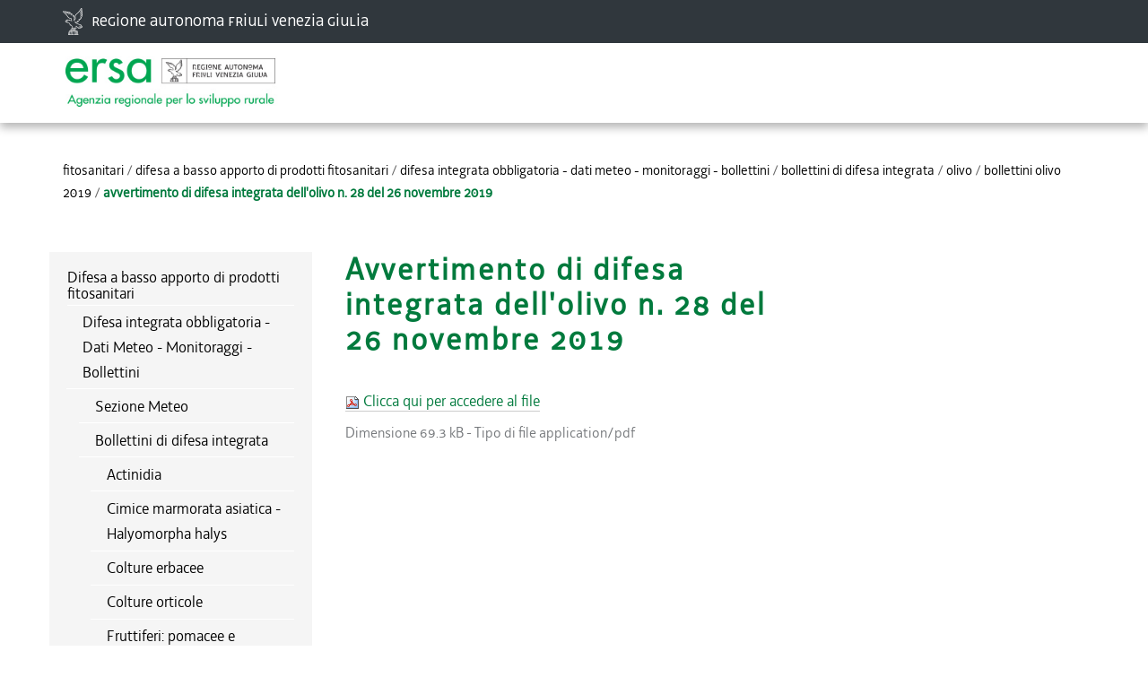

--- FILE ---
content_type: text/html;charset=utf-8
request_url: http://difesafitosanitaria.ersa.fvg.it/difesa-e-produzione-integrata/difesa-integrata-obbligatoria/bollettini-fitosanitari/olivo/bollettini-olivo-2019/Avvertimento%20di%20difesa%20biologica%20dellolivo%20n%2028%20del%2026%20agosto%202019%20%282%29.pdf/view
body_size: 4508
content:
<!DOCTYPE html PUBLIC "-//W3C//DTD XHTML 1.0 Transitional//EN" "http://www.w3.org/TR/xhtml1/DTD/xhtml1-transitional.dtd">



<html xmlns="http://www.w3.org/1999/xhtml" xml:lang="it"
      lang="it">

  <head>
    <meta http-equiv="Content-Type"
          content="text/html;charset=utf-8" />

    <title>
        Avvertimento di difesa integrata dell'olivo n. 28 del 26 novembre 2019
        &mdash;
        ERSA - Fitosanitari
    </title>

    
      
        <base href="http://difesafitosanitaria.ersa.fvg.it/difesa-e-produzione-integrata/difesa-integrata-obbligatoria/bollettini-fitosanitari/olivo/bollettini-olivo-2019/Avvertimento%20di%20difesa%20biologica%20dellolivo%20n%2028%20del%2026%20agosto%202019%20%282%29.pdf" />
      
    

    <meta name="generator" content="Plone - http://plone.org" />


    <!-- Plone ECMAScripts -->
    
      
        
            
                <script type="text/javascript"
                        src="http://difesafitosanitaria.ersa.fvg.it/portal_javascripts/Plone%20Default/ploneScripts9599.js">
                </script>
                
            
            
                <script type="text/javascript"
                        src="http://difesafitosanitaria.ersa.fvg.it/portal_javascripts/Plone%20Default/ploneScripts7993.js">
                </script>
                
            
            
                <script type="text/javascript"
                        src="http://difesafitosanitaria.ersa.fvg.it/portal_javascripts/Plone%20Default/js/bootstrap.js">
                </script>
                
            
        
    
    

    
	
          
        
            
                
                    
                    
                        <style type="text/css"
    media="screen"><!-- @import url(http://difesafitosanitaria.ersa.fvg.it/portal_css/Plone%20Default/base.css); --></style>
                    
                    
                
            
            
                
                    
                    
                        <style type="text/css"
    media="screen"><!-- @import url(http://difesafitosanitaria.ersa.fvg.it/portal_css/Plone%20Default/public.css); --></style>
                    
                    
                
            
            
                
                    
                    
                        <style type="text/css"
    media="screen"><!-- @import url(http://difesafitosanitaria.ersa.fvg.it/portal_css/Plone%20Default/authoring.css); --></style>
                    
                    
                
            
            
                
                    
                    
                        <style type="text/css"
    media="screen"><!-- @import url(http://difesafitosanitaria.ersa.fvg.it/portal_css/Plone%20Default/portlets.css); --></style>
                    
                    
                
            
            
                
                    
                    
                        <style type="text/css"
    media="projection"><!-- @import url(http://difesafitosanitaria.ersa.fvg.it/portal_css/Plone%20Default/presentation.css); --></style>
                    
                    
                
            
            
                
                    
                    
                        <style type="text/css" media="print"><!-- @import url(http://difesafitosanitaria.ersa.fvg.it/portal_css/Plone%20Default/print.css); --></style>
                    
                    
                
            
            
                
                    
                    
                        <style type="text/css"
    media="handheld"><!-- @import url(http://difesafitosanitaria.ersa.fvg.it/portal_css/Plone%20Default/mobile.css); --></style>
                    
                    
                
            
            
                
                    
                    
                        <style type="text/css"
    media="screen"><!-- @import url(http://difesafitosanitaria.ersa.fvg.it/portal_css/Plone%20Default/deprecated.css); --></style>
                    
                    
                
            
            
                
                    
                    
                        <style type="text/css"
    media="screen"><!-- @import url(http://difesafitosanitaria.ersa.fvg.it/portal_css/Plone%20Default/generated.css); --></style>
                    
                    
                
            
            
                
                    <link rel="alternate stylesheet"
                          type="text/css" media="screen"
                          href="http://difesafitosanitaria.ersa.fvg.it/portal_css/Plone%20Default/textSmall.css"
                          title="Small Text" />
                    
                    
                
            
            
                
                    <link rel="alternate stylesheet"
                          type="text/css" media="screen"
                          href="http://difesafitosanitaria.ersa.fvg.it/portal_css/Plone%20Default/textLarge.css"
                          title="Large Text" />
                    
                    
                
            
            
                
                    
                    
                        <style type="text/css"><!-- @import url(http://difesafitosanitaria.ersa.fvg.it/portal_css/Plone%20Default/css/bootstrap.css); --></style>
                    
                    
                
            
            
                
                    
                    
                        <style type="text/css"><!-- @import url(http://difesafitosanitaria.ersa.fvg.it/portal_css/Plone%20Default/css/decima.css); --></style>
                    
                    
                
            
            
                
                    
                    
                        <style type="text/css"><!-- @import url(http://difesafitosanitaria.ersa.fvg.it/portal_css/Plone%20Default/css/ersa.css); --></style>
                    
                    
                
            
            
                
                    
                    
                        <style type="text/css"><!-- @import url(http://difesafitosanitaria.ersa.fvg.it/portal_css/Plone%20Default/css/style.css); --></style>
                    
                    
                
            
            
                
                    
                    
                        <style type="text/css"><!-- @import url(http://difesafitosanitaria.ersa.fvg.it/portal_css/Plone%20Default/css/style_2016.css); --></style>
                    
                    
                
            
            
                
                    
                    
                        <style type="text/css" media="all"><!-- @import url(http://difesafitosanitaria.ersa.fvg.it/portal_css/Plone%20Default/ploneCustom.css); --></style>
                    
                    
                
            
        
    
        
        
    

    <!-- Internet Explorer CSS Fixes -->
    <!--[if lt IE 7]>
        <style type="text/css" media="all">@import url(http://difesafitosanitaria.ersa.fvg.it/IEFixes.css);</style>
    <![endif]-->

    <link rel="shortcut icon" type="image/x-icon"
          href="http://difesafitosanitaria.ersa.fvg.it/favicon.ico" />

    <link rel="home"
          href="http://difesafitosanitaria.ersa.fvg.it"
          title="Front page" />
    <link rel="search"
          href="http://difesafitosanitaria.ersa.fvg.it/search_form"
          title="Search this site" />
    <link rel="author"
          href="http://difesafitosanitaria.ersa.fvg.it/author/mbabici"
          title="Author information" />
    <link rel="contents"
          href="http://difesafitosanitaria.ersa.fvg.it/sitemap"
          title="Site Map" />

    

    

    <link rel="up"
          href="http://difesafitosanitaria.ersa.fvg.it/difesa-e-produzione-integrata/difesa-integrata-obbligatoria/bollettini-fitosanitari/olivo/bollettini-olivo-2019"
          title="Up one level" />

    

    <!-- Disable IE6 image toolbar -->
    <meta http-equiv="imagetoolbar" content="no" />
    
    
      
      
    

    
      
      
    

    

      
    
    
    
    


      
      
    

    
      
      
      <script src="js/ersa.js"></script>
    

  </head>

  <body zona="difesa-e-produzione-integrata"
        class="section-difesa-e-produzione-integrata"
        dir="ltr">
    <div id="visual-portal-wrapper">

      <div id="portal-top" class="ombra fixed-to-top">

        <div id="portal-header">
          <p class="hiddenStructure">
            <a accesskey="2"
               href="http://difesafitosanitaria.ersa.fvg.it/difesa-e-produzione-integrata/difesa-integrata-obbligatoria/bollettini-fitosanitari/olivo/bollettini-olivo-2019/Avvertimento%20di%20difesa%20biologica%20dellolivo%20n%2028%20del%2026%20agosto%202019%20%282%29.pdf/view#documentContent">Vai ai contenuti.</a> |

            <a accesskey="6"
               href="http://difesafitosanitaria.ersa.fvg.it/difesa-e-produzione-integrata/difesa-integrata-obbligatoria/bollettini-fitosanitari/olivo/bollettini-olivo-2019/Avvertimento%20di%20difesa%20biologica%20dellolivo%20n%2028%20del%2026%20agosto%202019%20%282%29.pdf/view#portlet-navigation-tree">Spostati sulla navigazione</a>
          </p>
		  <div class="barrafvg clearfix" style="">
            <div class="container">
                <div class="row">
                    <div class="col-xs-12">
                        <img src="img/aquila.png" alt="Logo Regione FVG"><a href="http://www.regione.fvg.it" target="_blank" title="Vai al sito della Regione autonoma Friuli Venezia Giulia">Regione autonoma Friuli Venezia Giulia</a>
                    </div>
                </div>
            </div>
          </div>
          <div class="container">
             

             

             <h1 id="ersa-portal-logo">
    <a href="http://www.ersa.fvg.it" title="ERSA Agenzia regionale per lo sviluppo rurale" accesskey="1">
        <img src="img/logo_ersa.gif" alt="Logo ERSA">
       </a>
</h1>

             <div id="portal-skinswitcher">
  
</div>

             
          </div>

          <div id="portal-personaltools-wrapper">

<h5 class="hiddenStructure">Strumenti personali</h5>


</div>
        </div>
      </div>

      <div class="visualClear" id="clear-space-before-wrapper-table"><!-- --></div>

      

      <div class="container" id="portal-columns">
		<div id="portal-breadcrumbs">

    <a href="http://difesafitosanitaria.ersa.fvg.it">Fitosanitari</a>
    <span class="breadcrumbSeparator">
        /
        
    </span>
    <span dir="ltr">
        
            <a href="http://difesafitosanitaria.ersa.fvg.it/difesa-e-produzione-integrata">Difesa a basso apporto di prodotti fitosanitari</a>
            <span class="breadcrumbSeparator">
                /
                
            </span>
            
         
    </span>
    <span dir="ltr">
        
            <a href="http://difesafitosanitaria.ersa.fvg.it/difesa-e-produzione-integrata/difesa-integrata-obbligatoria">Difesa integrata obbligatoria - Dati Meteo - Monitoraggi - Bollettini</a>
            <span class="breadcrumbSeparator">
                /
                
            </span>
            
         
    </span>
    <span dir="ltr">
        
            <a href="http://difesafitosanitaria.ersa.fvg.it/difesa-e-produzione-integrata/difesa-integrata-obbligatoria/bollettini-fitosanitari">Bollettini di difesa integrata</a>
            <span class="breadcrumbSeparator">
                /
                
            </span>
            
         
    </span>
    <span dir="ltr">
        
            <a href="http://difesafitosanitaria.ersa.fvg.it/difesa-e-produzione-integrata/difesa-integrata-obbligatoria/bollettini-fitosanitari/olivo">Olivo</a>
            <span class="breadcrumbSeparator">
                /
                
            </span>
            
         
    </span>
    <span dir="ltr">
        
            <a href="http://difesafitosanitaria.ersa.fvg.it/difesa-e-produzione-integrata/difesa-integrata-obbligatoria/bollettini-fitosanitari/olivo/bollettini-olivo-2019">Bollettini olivo 2019</a>
            <span class="breadcrumbSeparator">
                /
                
            </span>
            
         
    </span>
    <span dir="ltr">
        
            
            
            <span class="active">Avvertimento di difesa integrata dell'olivo n. 28 del 26 novembre 2019</span>
         
    </span>

</div>
		<div class="row incipit">
			<div class="col-xs-12 col-md-8 text-center col-md-offset-2">
				
			</div>
		</div>
		<div class="row">
			
			<div class="col-md-3" id="portal-column-one">
				<div class="visualPadding">
				    
				      

    
        

        
            <div>

    

</div>
        

        

        
    
    
        

        
            

<dl class="portlet" id="portlet-navigation-tree">
    
    <!-- Removed portletHeader -->

    <dd class="portletItem lastItem">
        <ul class="portletNavigationTree navTreeLevel0">

            <li class="navTreeItem">
                
                   <div class="contenttype-folder">
                       <a class=""
                          href="http://difesafitosanitaria.ersa.fvg.it/difesa-e-produzione-integrata"
                          title="Sezione dei servizi fitosanitari dell'ERSA">
                       
                       Difesa a basso apporto di prodotti fitosanitari
                       </a>
                   </div>
                
            </li>
            



<li class="navTreeItem visualNoMarker">

    

    <div class="visualIcon contenttype-folder">
        
        <a href="http://difesafitosanitaria.ersa.fvg.it/difesa-e-produzione-integrata/difesa-integrata-obbligatoria"
           class="state-published visualIconPadding"
           title="">Difesa integrata obbligatoria - Dati Meteo - Monitoraggi - Bollettini</a>
        
    </div>

    <ul class="navTree navTreeLevel2">
        

<li class="navTreeItem visualNoMarker">

    

    <div class="visualIcon contenttype-folder">
        
        <a href="http://difesafitosanitaria.ersa.fvg.it/difesa-e-produzione-integrata/difesa-integrata-obbligatoria/sezione-meteo"
           class="state-published visualIconPadding"
           title="">Sezione Meteo</a>
        
    </div>

    
    
</li>


<li class="navTreeItem visualNoMarker">

    

    <div class="visualIcon contenttype-folder">
        
        <a href="http://difesafitosanitaria.ersa.fvg.it/difesa-e-produzione-integrata/difesa-integrata-obbligatoria/bollettini-fitosanitari"
           class="state-published visualIconPadding"
           title="">Bollettini di difesa integrata</a>
        
    </div>

    <ul class="navTree navTreeLevel3">
        

<li class="navTreeItem visualNoMarker">

    

    <div class="visualIcon contenttype-folder">
        
        <a href="http://difesafitosanitaria.ersa.fvg.it/difesa-e-produzione-integrata/difesa-integrata-obbligatoria/bollettini-fitosanitari/actinidia"
           class="state-published visualIconPadding"
           title="">Actinidia</a>
        
    </div>

    
    
</li>


<li class="navTreeItem visualNoMarker">

    

    <div class="visualIcon contenttype-folder">
        
        <a href="http://difesafitosanitaria.ersa.fvg.it/difesa-e-produzione-integrata/difesa-integrata-obbligatoria/bollettini-fitosanitari/cimice-marmorata-asiatica-halyomorpha-halys"
           class="state-published visualIconPadding"
           title="">Cimice marmorata asiatica - Halyomorpha halys</a>
        
    </div>

    
    
</li>


<li class="navTreeItem visualNoMarker">

    

    <div class="visualIcon contenttype-folder">
        
        <a href="http://difesafitosanitaria.ersa.fvg.it/difesa-e-produzione-integrata/difesa-integrata-obbligatoria/bollettini-fitosanitari/colture-erbacee-orticole"
           class="state-published visualIconPadding"
           title="">Colture erbacee</a>
        
    </div>

    
    
</li>


<li class="navTreeItem visualNoMarker">

    

    <div class="visualIcon contenttype-folder">
        
        <a href="http://difesafitosanitaria.ersa.fvg.it/difesa-e-produzione-integrata/difesa-integrata-obbligatoria/bollettini-fitosanitari/colture-orticole"
           class="state-published visualIconPadding"
           title="">Colture orticole</a>
        
    </div>

    
    
</li>


<li class="navTreeItem visualNoMarker">

    

    <div class="visualIcon contenttype-folder">
        
        <a href="http://difesafitosanitaria.ersa.fvg.it/difesa-e-produzione-integrata/difesa-integrata-obbligatoria/bollettini-fitosanitari/melo"
           class="state-published visualIconPadding"
           title="">Fruttiferi: pomacee e drupacee </a>
        
    </div>

    
    
</li>


<li class="navTreeItem visualNoMarker">

    

    <div class="visualIcon contenttype-folder">
        
        <a href="http://difesafitosanitaria.ersa.fvg.it/difesa-e-produzione-integrata/difesa-integrata-obbligatoria/bollettini-fitosanitari/nocciolo"
           class="state-published visualIconPadding"
           title="">Nocciolo</a>
        
    </div>

    
    
</li>


<li class="navTreeItem visualNoMarker">

    

    <div class="visualIcon contenttype-folder">
        
        <a href="http://difesafitosanitaria.ersa.fvg.it/difesa-e-produzione-integrata/difesa-integrata-obbligatoria/bollettini-fitosanitari/olivo"
           class="state-published visualIconPadding"
           title="">Olivo</a>
        
    </div>

    <ul class="navTree navTreeLevel4">
        

<li class="navTreeItem visualNoMarker">

    

    <div class="visualIcon contenttype-folder">
        
        <a href="http://difesafitosanitaria.ersa.fvg.it/difesa-e-produzione-integrata/difesa-integrata-obbligatoria/bollettini-fitosanitari/olivo/bollettini-olivo-2025"
           class="state-published visualIconPadding"
           title="">Bollettini olivo 2025</a>
        
    </div>

    
    
</li>


<li class="navTreeItem visualNoMarker">

    

    <div class="visualIcon contenttype-folder">
        
        <a href="http://difesafitosanitaria.ersa.fvg.it/difesa-e-produzione-integrata/difesa-integrata-obbligatoria/bollettini-fitosanitari/olivo/bollettini-olivo-2024-1"
           class="state-published visualIconPadding"
           title="">Bollettini olivo 2024</a>
        
    </div>

    
    
</li>


<li class="navTreeItem visualNoMarker">

    

    <div class="visualIcon contenttype-folder">
        
        <a href="http://difesafitosanitaria.ersa.fvg.it/difesa-e-produzione-integrata/difesa-integrata-obbligatoria/bollettini-fitosanitari/olivo/bollettini-olivo-2023-1"
           class="state-published visualIconPadding"
           title="">Bollettini olivo 2023</a>
        
    </div>

    
    
</li>


<li class="navTreeItem visualNoMarker">

    

    <div class="visualIcon contenttype-folder">
        
        <a href="http://difesafitosanitaria.ersa.fvg.it/difesa-e-produzione-integrata/difesa-integrata-obbligatoria/bollettini-fitosanitari/olivo/bollettini-olivo-2022"
           class="state-published visualIconPadding"
           title="">Bollettini olivo 2022</a>
        
    </div>

    
    
</li>


<li class="navTreeItem visualNoMarker">

    

    <div class="visualIcon contenttype-folder">
        
        <a href="http://difesafitosanitaria.ersa.fvg.it/difesa-e-produzione-integrata/difesa-integrata-obbligatoria/bollettini-fitosanitari/olivo/bollettino-olivo-2021"
           class="state-published visualIconPadding"
           title="">Bollettino olivo 2021</a>
        
    </div>

    
    
</li>


<li class="navTreeItem visualNoMarker">

    

    <div class="visualIcon contenttype-folder">
        
        <a href="http://difesafitosanitaria.ersa.fvg.it/difesa-e-produzione-integrata/difesa-integrata-obbligatoria/bollettini-fitosanitari/olivo/bollettini-olivo-2020"
           class="state-published visualIconPadding"
           title="">Bollettini olivo 2020</a>
        
    </div>

    
    
</li>


<li class="navTreeItem visualNoMarker">

    

    <div class="visualIcon contenttype-folder">
        
        <a href="http://difesafitosanitaria.ersa.fvg.it/difesa-e-produzione-integrata/difesa-integrata-obbligatoria/bollettini-fitosanitari/olivo/bollettini-olivo-2019"
           class="state-published visualIconPadding"
           title="">Bollettini olivo 2019</a>
        
    </div>

    <ul class="navTree navTreeLevel5">
        

<li class="navTreeItem visualNoMarker">

    

    <div class="visualIcon contenttype-file">
        
        <a href="http://difesafitosanitaria.ersa.fvg.it/difesa-e-produzione-integrata/difesa-integrata-obbligatoria/bollettini-fitosanitari/olivo/bollettini-olivo-2019/Bollettino%20di%20difesa%20integrata%20olivo%20n%201%20del%2018%20febbraio%202019.pdf/view"
           class="state-published visualIconPadding"
           title="">Avvertimento di difesa integrata dell'olivo n. 1 del 18 febbraio 2019</a>
        
    </div>

    
    
</li>


<li class="navTreeItem visualNoMarker">

    

    <div class="visualIcon contenttype-file">
        
        <a href="http://difesafitosanitaria.ersa.fvg.it/difesa-e-produzione-integrata/difesa-integrata-obbligatoria/bollettini-fitosanitari/olivo/bollettini-olivo-2019/Avvertimento%20difesa%20olivo%20n%202%20del%2019%20aprile%202019.pdf/view"
           class="state-published visualIconPadding"
           title="">Avvertimento di difesa integrata dell'olivo n. 2 del 19 aprile 2019</a>
        
    </div>

    
    
</li>


<li class="navTreeItem visualNoMarker">

    

    <div class="visualIcon contenttype-file">
        
        <a href="http://difesafitosanitaria.ersa.fvg.it/difesa-e-produzione-integrata/difesa-integrata-obbligatoria/bollettini-fitosanitari/olivo/bollettini-olivo-2019/Avvertimento%20di%20difesa%20integrata%20olivo%20n%203%20del%2010%20maggio%202019.pdf/view"
           class="state-published visualIconPadding"
           title="">Avvertimento di difesa integrata dell'olivo n. 3 del 10 maggio 2019</a>
        
    </div>

    
    
</li>


<li class="navTreeItem visualNoMarker">

    

    <div class="visualIcon contenttype-file">
        
        <a href="http://difesafitosanitaria.ersa.fvg.it/difesa-e-produzione-integrata/difesa-integrata-obbligatoria/bollettini-fitosanitari/olivo/bollettini-olivo-2019/Avvertimento%20di%20difesa%20integrata%20olivo%20n%204%20del%2017%20maggio%202019.pdf/view"
           class="state-published visualIconPadding"
           title="">Avvertimento di difesa integrata dell'olivo n. 4 del 17 maggio 2019</a>
        
    </div>

    
    
</li>


<li class="navTreeItem visualNoMarker">

    

    <div class="visualIcon contenttype-file">
        
        <a href="http://difesafitosanitaria.ersa.fvg.it/difesa-e-produzione-integrata/difesa-integrata-obbligatoria/bollettini-fitosanitari/olivo/bollettini-olivo-2019/Avvertimento%20di%20difesa%20integrata%20olivo%20n%205%20del%2024%20maggio%202019.pdf/view"
           class="state-published visualIconPadding"
           title="">Avvertimento di difesa integrata dell'olivo n. 5 del 24 maggio 2019</a>
        
    </div>

    
    
</li>


<li class="navTreeItem visualNoMarker">

    

    <div class="visualIcon contenttype-file">
        
        <a href="http://difesafitosanitaria.ersa.fvg.it/difesa-e-produzione-integrata/difesa-integrata-obbligatoria/bollettini-fitosanitari/olivo/bollettini-olivo-2019/Avvertimento%20di%20difesa%20integrata%20olivo%20n%206%20del%201%20giugno%202019.pdf/view"
           class="state-published visualIconPadding"
           title="">Avvertimento di difesa integrata dell'olivo n. 6 del 1 giugno 2019</a>
        
    </div>

    
    
</li>


<li class="navTreeItem visualNoMarker">

    

    <div class="visualIcon contenttype-file">
        
        <a href="http://difesafitosanitaria.ersa.fvg.it/difesa-e-produzione-integrata/difesa-integrata-obbligatoria/bollettini-fitosanitari/olivo/bollettini-olivo-2019/Avvertimento%20difesa%20olivo%207.pdf/view"
           class="state-published visualIconPadding"
           title="">Avvertimento di difesa integrata dell'olivo n. 7 del 7 giugno 2019</a>
        
    </div>

    
    
</li>


<li class="navTreeItem visualNoMarker">

    

    <div class="visualIcon contenttype-file">
        
        <a href="http://difesafitosanitaria.ersa.fvg.it/difesa-e-produzione-integrata/difesa-integrata-obbligatoria/bollettini-fitosanitari/olivo/bollettini-olivo-2019/Avvertimento%20di%20difesa%20integrata%20olivo%20n%208%20del%2014%20giugno%202019.pdf/view"
           class="state-published visualIconPadding"
           title="">Avvertimento di difesa integrata dell'olivo n. 8 del 14 giugno 2019</a>
        
    </div>

    
    
</li>


<li class="navTreeItem visualNoMarker">

    

    <div class="visualIcon contenttype-file">
        
        <a href="http://difesafitosanitaria.ersa.fvg.it/difesa-e-produzione-integrata/difesa-integrata-obbligatoria/bollettini-fitosanitari/olivo/bollettini-olivo-2019/Avvertimento%20di%20difesa%20integrata%20olivo%20n%209%20del%2021%20giugno%202019.pdf/view"
           class="state-published visualIconPadding"
           title="">Avvertimento di difesa integrata dell'olivo n. 9 del 21 giugno 2019</a>
        
    </div>

    
    
</li>


<li class="navTreeItem visualNoMarker">

    

    <div class="visualIcon contenttype-file">
        
        <a href="http://difesafitosanitaria.ersa.fvg.it/difesa-e-produzione-integrata/difesa-integrata-obbligatoria/bollettini-fitosanitari/olivo/bollettini-olivo-2019/Avvertimento%20di%20difesa%20integrata%20olivo%20n%2010%20del%2028%20giugno%202019.pdf/view"
           class="state-published visualIconPadding"
           title="">Avvertimento di difesa integrata dell'olivo n. 10 del 28 giugno 2019</a>
        
    </div>

    
    
</li>


<li class="navTreeItem visualNoMarker">

    

    <div class="visualIcon contenttype-file">
        
        <a href="http://difesafitosanitaria.ersa.fvg.it/difesa-e-produzione-integrata/difesa-integrata-obbligatoria/bollettini-fitosanitari/olivo/bollettini-olivo-2019/Avvertimento%20di%20difesa%20integrata%20olivo%20n%2011%20del%205%20luglio%202019.pdf/view"
           class="state-published visualIconPadding"
           title="">Avvertimento di difesa integrata dell'olivo n. 11 del 5 luglio 2019</a>
        
    </div>

    
    
</li>


<li class="navTreeItem visualNoMarker">

    

    <div class="visualIcon contenttype-file">
        
        <a href="http://difesafitosanitaria.ersa.fvg.it/difesa-e-produzione-integrata/difesa-integrata-obbligatoria/bollettini-fitosanitari/olivo/bollettini-olivo-2019/Avvertimento%20di%20difesa%20biologica%20dellolivo%20n%2012%20del%2012%20luglio%202019%20%20.pdf/view"
           class="state-published visualIconPadding"
           title="">Bollettino di difesa integrata olivo n. 12 del 12 luglio 2019</a>
        
    </div>

    
    
</li>


<li class="navTreeItem visualNoMarker">

    

    <div class="visualIcon contenttype-file">
        
        <a href="http://difesafitosanitaria.ersa.fvg.it/difesa-e-produzione-integrata/difesa-integrata-obbligatoria/bollettini-fitosanitari/olivo/bollettini-olivo-2019/Avvertimento%20di%20difesa%20integrata%20dellolivo%20n%2013%20del%2019%20luglio%202019%20.pdf/view"
           class="state-published visualIconPadding"
           title="">Bollettino di difesa integrata olivo n. 13 del 19 luglio 2019</a>
        
    </div>

    
    
</li>


<li class="navTreeItem visualNoMarker">

    

    <div class="visualIcon contenttype-file">
        
        <a href="http://difesafitosanitaria.ersa.fvg.it/difesa-e-produzione-integrata/difesa-integrata-obbligatoria/bollettini-fitosanitari/olivo/bollettini-olivo-2019/Avvertimento%20di%20difesa%20integrata%20olivo%20n%2014%20del%2026%20luglio%202019.pdf/view"
           class="state-published visualIconPadding"
           title="">Bollettino di difesa integrata dell'olivo n. 14 del 26 luglio 2019</a>
        
    </div>

    
    
</li>


<li class="navTreeItem visualNoMarker">

    

    <div class="visualIcon contenttype-file">
        
        <a href="http://difesafitosanitaria.ersa.fvg.it/difesa-e-produzione-integrata/difesa-integrata-obbligatoria/bollettini-fitosanitari/olivo/bollettini-olivo-2019/Avvertimento%20di%20difesa%20integrata%20olivo%20n%2015%20del%202%20agosto%202019.pdf/view"
           class="state-published visualIconPadding"
           title="">Avvertimento di difesa integrata dell'olivo n. 15 del 2 agosto 2019</a>
        
    </div>

    
    
</li>


<li class="navTreeItem visualNoMarker">

    

    <div class="visualIcon contenttype-file">
        
        <a href="http://difesafitosanitaria.ersa.fvg.it/difesa-e-produzione-integrata/difesa-integrata-obbligatoria/bollettini-fitosanitari/olivo/bollettini-olivo-2019/Avvertimento%20di%20difesa%20integrata%20olivo%20n%2016%20del%209%20agosto%202019.pdf/view"
           class="state-published visualIconPadding"
           title="">Avvertimento di difesa integrata dell'olivo n. 16 del 9 agosto 2019</a>
        
    </div>

    
    
</li>


<li class="navTreeItem visualNoMarker">

    

    <div class="visualIcon contenttype-file">
        
        <a href="http://difesafitosanitaria.ersa.fvg.it/difesa-e-produzione-integrata/difesa-integrata-obbligatoria/bollettini-fitosanitari/olivo/bollettini-olivo-2019/Avvertimento%20di%20difesa%20integrata%20olivo%20n%2017%20del%2016%20agosto%202019.pdf/view"
           class="state-published visualIconPadding"
           title="">Avvertimento di difesa integrata dell'olivo n. 17 del 16 agosto 2019</a>
        
    </div>

    
    
</li>


<li class="navTreeItem visualNoMarker">

    

    <div class="visualIcon contenttype-file">
        
        <a href="http://difesafitosanitaria.ersa.fvg.it/difesa-e-produzione-integrata/difesa-integrata-obbligatoria/bollettini-fitosanitari/olivo/bollettini-olivo-2019/Avvertimento%20di%20difesa%20integrata%20olivo%20n%2018%20del%2023%20agosto%202019.pdf/view"
           class="state-published visualIconPadding"
           title="">Avvertimento di difesa integrata dell'olivo n. 18 del 23 agosto 2019</a>
        
    </div>

    
    
</li>


<li class="navTreeItem visualNoMarker">

    

    <div class="visualIcon contenttype-file">
        
        <a href="http://difesafitosanitaria.ersa.fvg.it/difesa-e-produzione-integrata/difesa-integrata-obbligatoria/bollettini-fitosanitari/olivo/bollettini-olivo-2019/Avvertimento%20di%20difesa%20integrata%20olivo%20n%2019%20del%2030%20agosto%202019.pdf/view"
           class="state-published visualIconPadding"
           title="">Avvertimento di difesa integrata dell'olivo n. 19 del 30 agosto 2019</a>
        
    </div>

    
    
</li>


<li class="navTreeItem visualNoMarker">

    

    <div class="visualIcon contenttype-file">
        
        <a href="http://difesafitosanitaria.ersa.fvg.it/difesa-e-produzione-integrata/difesa-integrata-obbligatoria/bollettini-fitosanitari/olivo/bollettini-olivo-2019/Avvertimento%20di%20difesa%20integrata%20olivo%20n%2020%20del%206%20settembre%202019.pdf/view"
           class="state-published visualIconPadding"
           title="">Avvertimento di difesa integrata dell'olivo n. 20 del 6 settembre 2019</a>
        
    </div>

    
    
</li>


<li class="navTreeItem visualNoMarker">

    

    <div class="visualIcon contenttype-file">
        
        <a href="http://difesafitosanitaria.ersa.fvg.it/difesa-e-produzione-integrata/difesa-integrata-obbligatoria/bollettini-fitosanitari/olivo/bollettini-olivo-2019/Avvertimento%20di%20difesa%20integrata%20olivo%20n_21%20del%2013%20settembre%202019.pdf/view"
           class="state-published visualIconPadding"
           title="">Avvertimento di difesa integrata dell'olivo n. 21 del 13 settembre 2019</a>
        
    </div>

    
    
</li>


<li class="navTreeItem visualNoMarker">

    

    <div class="visualIcon contenttype-file">
        
        <a href="http://difesafitosanitaria.ersa.fvg.it/difesa-e-produzione-integrata/difesa-integrata-obbligatoria/bollettini-fitosanitari/olivo/bollettini-olivo-2019/Avvertimento%20di%20difesa%20integrata%20olivo%20n%2022%20del%2020%20settembre%202019.pdf/view"
           class="state-published visualIconPadding"
           title="">Avvertimento di difesa integrata dell'olivo n. 22 del 20 settembre 2019</a>
        
    </div>

    
    
</li>


<li class="navTreeItem visualNoMarker">

    

    <div class="visualIcon contenttype-file">
        
        <a href="http://difesafitosanitaria.ersa.fvg.it/difesa-e-produzione-integrata/difesa-integrata-obbligatoria/bollettini-fitosanitari/olivo/bollettini-olivo-2019/Avvertimento%20di%20difesa%20integrata%20olivo%20n%2023%20del%2027%20settembre%202019.pdf/view"
           class="state-published visualIconPadding"
           title="">Avvertimento di difesa integrata dell'olivo n. 23 del 27 settembre 2019</a>
        
    </div>

    
    
</li>


<li class="navTreeItem visualNoMarker">

    

    <div class="visualIcon contenttype-file">
        
        <a href="http://difesafitosanitaria.ersa.fvg.it/difesa-e-produzione-integrata/difesa-integrata-obbligatoria/bollettini-fitosanitari/olivo/bollettini-olivo-2019/Avvertimento%20di%20difesa%20integrata%20olivo%20n%2024%20del%204%20ottobre%202019.pdf/view"
           class="state-published visualIconPadding"
           title="">Avvertimento di difesa integrata dell'olivo n. 24 del 4 ottobre 2019</a>
        
    </div>

    
    
</li>


<li class="navTreeItem visualNoMarker">

    

    <div class="visualIcon contenttype-file">
        
        <a href="http://difesafitosanitaria.ersa.fvg.it/difesa-e-produzione-integrata/difesa-integrata-obbligatoria/bollettini-fitosanitari/olivo/bollettini-olivo-2019/Avvertimento%20di%20difesa%20integrata%20olivo%20n%2025%20del%2011%20ottobre%202019.pdf/view"
           class="state-published visualIconPadding"
           title="">Avvertimento di difesa integrata dell'olivo n. 25 del 11 ottobre 2019</a>
        
    </div>

    
    
</li>


<li class="navTreeItem visualNoMarker">

    

    <div class="visualIcon contenttype-file">
        
        <a href="http://difesafitosanitaria.ersa.fvg.it/difesa-e-produzione-integrata/difesa-integrata-obbligatoria/bollettini-fitosanitari/olivo/bollettini-olivo-2019/Avvertimento%20di%20difesa%20integrata%20olivo%20n%2026%20del%2018%20ottobre%202019.pdf/view"
           class="state-published visualIconPadding"
           title="">Avvertimento di difesa integrata dell'olivo n. 26 del 18 ottobre 2019</a>
        
    </div>

    
    
</li>


<li class="navTreeItem visualNoMarker">

    

    <div class="visualIcon contenttype-file">
        
        <a href="http://difesafitosanitaria.ersa.fvg.it/difesa-e-produzione-integrata/difesa-integrata-obbligatoria/bollettini-fitosanitari/olivo/bollettini-olivo-2019/Avvertimento%20di%20difesa%20integrata%20olivo%20n%2027%20del%2025%20ottobre%202019.pdf/view"
           class="state-published visualIconPadding"
           title="">Avvertimento di difesa integrata olivo n 27 del 25 ottobre 2019</a>
        
    </div>

    
    
</li>


<li class="navTreeItem visualNoMarker">

    

    <div class="visualIcon contenttype-file">
        
        <a href="http://difesafitosanitaria.ersa.fvg.it/difesa-e-produzione-integrata/difesa-integrata-obbligatoria/bollettini-fitosanitari/olivo/bollettini-olivo-2019/Avvertimento%20di%20difesa%20biologica%20dellolivo%20n%2028%20del%2026%20agosto%202019%20%282%29.pdf/view"
           class="state-published visualIconPadding navTreeCurrentItem"
           title="">Avvertimento di difesa integrata dell'olivo n. 28 del 26 novembre 2019</a>
        
    </div>

    
    
</li>


    </ul>
    
</li>


<li class="navTreeItem visualNoMarker">

    

    <div class="visualIcon contenttype-folder">
        
        <a href="http://difesafitosanitaria.ersa.fvg.it/difesa-e-produzione-integrata/difesa-integrata-obbligatoria/bollettini-fitosanitari/olivo/2018-olivo"
           class="state-published visualIconPadding"
           title="">Bollettini olivo 2018</a>
        
    </div>

    
    
</li>


<li class="navTreeItem visualNoMarker">

    

    <div class="visualIcon contenttype-folder">
        
        <a href="http://difesafitosanitaria.ersa.fvg.it/difesa-e-produzione-integrata/difesa-integrata-obbligatoria/bollettini-fitosanitari/olivo/bollettini-olivo-2017"
           class="state-published visualIconPadding"
           title="">Bollettini olivo 2017</a>
        
    </div>

    
    
</li>


<li class="navTreeItem visualNoMarker">

    

    <div class="visualIcon contenttype-folder">
        
        <a href="http://difesafitosanitaria.ersa.fvg.it/difesa-e-produzione-integrata/difesa-integrata-obbligatoria/bollettini-fitosanitari/olivo/bollettini-olivo-2016"
           class="state-published visualIconPadding"
           title="">Bollettini olivo 2016</a>
        
    </div>

    
    
</li>


<li class="navTreeItem visualNoMarker">

    

    <div class="visualIcon contenttype-folder">
        
        <a href="http://difesafitosanitaria.ersa.fvg.it/difesa-e-produzione-integrata/difesa-integrata-obbligatoria/bollettini-fitosanitari/olivo/bollettini-olivo-2015"
           class="state-published visualIconPadding"
           title="">Bollettini olivo 2015</a>
        
    </div>

    
    
</li>


<li class="navTreeItem visualNoMarker">

    

    <div class="visualIcon contenttype-folder">
        
        <a href="http://difesafitosanitaria.ersa.fvg.it/difesa-e-produzione-integrata/difesa-integrata-obbligatoria/bollettini-fitosanitari/olivo/archivio-bollettini-ersa"
           class="state-published visualIconPadding"
           title="">Archivio bollettini olivo ERSA</a>
        
    </div>

    
    
</li>


    </ul>
    
</li>


<li class="navTreeItem visualNoMarker">

    

    <div class="visualIcon contenttype-folder">
        
        <a href="http://difesafitosanitaria.ersa.fvg.it/difesa-e-produzione-integrata/difesa-integrata-obbligatoria/bollettini-fitosanitari/Patata"
           class="state-published visualIconPadding"
           title="">Patata </a>
        
    </div>

    
    
</li>


<li class="navTreeItem visualNoMarker">

    

    <div class="visualIcon contenttype-folder">
        
        <a href="http://difesafitosanitaria.ersa.fvg.it/difesa-e-produzione-integrata/difesa-integrata-obbligatoria/bollettini-fitosanitari/vite"
           class="state-published visualIconPadding"
           title="">Vite</a>
        
    </div>

    
    
</li>


    </ul>
    
</li>


<li class="navTreeItem visualNoMarker">

    

    <div class="visualIcon contenttype-folder">
        
        <a href="http://difesafitosanitaria.ersa.fvg.it/difesa-e-produzione-integrata/difesa-integrata-obbligatoria/modelli-previsionali-e-monitoraggio"
           class="state-published visualIconPadding"
           title="">Situazione fitosanitaria - Monitoraggi e modelli previsionali</a>
        
    </div>

    
    
</li>


<li class="navTreeItem visualNoMarker">

    

    <div class="visualIcon contenttype-folder">
        
        <a href="http://difesafitosanitaria.ersa.fvg.it/difesa-e-produzione-integrata/difesa-integrata-obbligatoria/documentazione"
           class="state-published visualIconPadding"
           title="Materiale informativo a supporto dell'applicazione della difesa integrata">Documentazione</a>
        
    </div>

    
    
</li>


<li class="navTreeItem visualNoMarker">

    

    <div class="visualIcon contenttype-file">
        
        <a href="http://difesafitosanitaria.ersa.fvg.it/difesa-e-produzione-integrata/difesa-integrata-obbligatoria/Nota_difesa_integrata_2019_v4.pdf/view"
           class="state-published visualIconPadding"
           title="">Nota tecnica difesa integrata 2019</a>
        
    </div>

    
    
</li>


<li class="navTreeItem visualNoMarker">

    

    <div class="visualIcon contenttype-folder">
        
        <a href="http://difesafitosanitaria.ersa.fvg.it/difesa-e-produzione-integrata/difesa-integrata-obbligatoria/note-tecniche"
           class="state-published visualIconPadding"
           title="">Note tecniche</a>
        
    </div>

    
    
</li>


    </ul>
    
</li>


<li class="navTreeItem visualNoMarker">

    

    <div class="visualIcon contenttype-folder">
        
        <a href="http://difesafitosanitaria.ersa.fvg.it/difesa-e-produzione-integrata/produzione-biologica"
           class="state-published visualIconPadding"
           title="In questa sezione è possibile accedere ai bollettini di produzione biologica e ad approfondimenti tecnici relativi ad aspetti di difesa ed agronomici. ">Bollettini di produzione biologica</a>
        
    </div>

    
    
</li>




        </ul>
        <span class="portletBottomLeft"></span>
        <span class="portletBottomRight"></span>
    </dd>
</dl>


        

        

        
    

				    
				    &nbsp;
				</div>
			</div>
			

			
			<div class="col-md-6" id="portal-column-content">
				
					<div id="content" class="">

						

						<div class="documentContent col-sm-12 col-xs-12" id="region-content">

							<a name="documentContent"></a>

							

    



							<div>
    
        <div class="documentActions">
    

    
      

    


    

</div>

        <h1 class="documentFirstHeading">Avvertimento di difesa integrata dell'olivo n. 28 del 26 novembre 2019</h1>
    
        

        
    
        <p>
            <a href="http://difesafitosanitaria.ersa.fvg.it/difesa-e-produzione-integrata/difesa-integrata-obbligatoria/bollettini-fitosanitari/olivo/bollettini-olivo-2019/Avvertimento%20di%20difesa%20biologica%20dellolivo%20n%2028%20del%2026%20agosto%202019%20%282%29.pdf">
                <img src="http://difesafitosanitaria.ersa.fvg.it/pdf_icon.gif"
                     alt="" />
                Clicca qui per accedere al file
            </a>
        </p>
    
        <small class="discreet">
            <span>Dimensione</span>
            
            <span>69.3 kB</span>
    
            
    
            -
            
            <span>Tipo di file</span>
    
            <span>application/pdf</span>
        </small>
    
        

        <div id="relatedItems">
    
        
            
        
    
</div>
    
    
</div>

							
								
                 
    
        
    

							

						</div>

					</div>

				
			</div>
			

			
			
			
		</div>
	  </div>
      

      <div class="visualClear" id="clear-space-before-footer"><!-- --></div>


      <hr class="netscape4" />
      <footer>

          
    
            <div id="custom-portal-footer" class="container">    
    <div class="row">       
        <div class="col-md-10 col-md-offset-1 text-center"> 
            <p><img src="img/ersa_footer.png" alt="ersa"></p>
            <p>Agenzia regionale per lo sviluppo rurale</p>
            <p>Via del Montesanto, 17 34170 GORIZIA<span class="hidden-xs"> | </span>
            <br class="visible-xs">
            Tel. 0481 386502  <span class="hidden-xs"> | </span>Fax 0481 386575
            <span class="hidden-xs"> | </span>
            <br class="visible-xs">
            mail: <a href="mailto:ersa@ersa.fvg.it" title="Invia una e-mail all'ERSA">ersa@ersa.fvg.it</a>
            <span class="hidden-xs"> | </span>  Pec: <a href="mailto:ersa@certregione.fvg.it" title="Invia una pec all'ERSA">ersa@certregione.fvg.it</a>
            </p>
        </div>
    </div>

    <div class="row">       
        <div class="col-md-10 col-md-offset-1 text-center">
            <p><a href="http://www.gazzettaamministrativa.it/opencms/opencms/_gazzetta_amministrativa/amministrazione_trasparente/_friuli_venezia_giulia/_agenzia_regionale_sviluppo_rurale_ersa" title="Vai alla pagina dell'Amministrazione Trasparente" target="_blank">Amministrazione Trasparente</a></p>           
            <span><a href="http://www.regione.fvg.it/rafvg/cms/RAFVG/informativacookie/" title="Leggi l'informativa sulla privacy e cookie">informativa privacy e cookie</a></span>
            <span> | </span>
            <span><a href="http://www.regione.fvg.it/rafvg/cms/RAFVG/notaInformativa/" title="Leggi le note legali">note legali</a></span>
            <span> | </span>
            <span><a href="http://www.regione.fvg.it/rafvg/cms/RAFVG/accessibilita/" title="Leggi le informazioni sull'accesibilità">accessibilità</a></span>
        </div>
    </div>                 

</div>

            
          
        </footer>
    </div>

</body>
</html>



--- FILE ---
content_type: text/css; charset=iso-8859-15
request_url: http://difesafitosanitaria.ersa.fvg.it/portal_css/Plone%20Default/base.css
body_size: 1508
content:

/* ----- base.css ----- */
@media screen {
/*
** Plone style sheet - Base Elements
**
** Style sheet documentation can be found at http://plone.org/documentation
**
** You should preferrably use ploneCustom.css to add your own CSS classes and to
** customize your portal, as these are the base fundaments of Plone, and will
** change and be refined in newer versions. Keeping your changes in
** ploneCustom.css will make it easier to upgrade.
**
** Feel free to use whole or parts of this for your own designs, but give credit
** where credit is due.
**
*/

/*  (do not remove this :) */
/*  (not this either :) */


body {
    font: 69% "Lucida Grande", Verdana, Lucida, Helvetica, Arial, sans-serif;
    background-color: White;
    color: Black;
    margin: 0;
    padding: 0;
}

table {
    font-size: 100%;
}

a {
    color: #436976;
    background-color: transparent;
}
img {
    border: none;
    vertical-align: middle;
}
p {
    margin: 0 0 0.75em 0;
    line-height: 1.5em;
}

p img {
    border: none;
    margin: 0;
}

hr {
    border: 0;
    height: 1px;
    color: #8cacbb;
    background-color: #8cacbb;
    margin: 0.5em 0 1em 0;
}


h1, h2, h3, h4, h5, h6 {
    color: Black;
    background-color: transparent;
    font-family: "Lucida Grande", Verdana, Lucida, Helvetica, Arial, sans-serif;
    font-weight: normal;
    margin: 0 0 0.25em 0;
    border-bottom: 1px solid #8cacbb;
}

h1 a,
h2 a,
h3 a,
h4 a,
h5 a,
h6 a {
    color: Black ! important;
    text-decoration: none;
}

h1 {
    font-size: 160%;
}

h2 {
    font-size: 150%;
}

h3 {
    font-size: 125%;
    border-bottom: none;
    font-weight: bold;
}

h4 {
    font-size: 110%;
    border-bottom: none;
    font-weight: bold;
}

h5 {
    font-size: 100%;
    border-bottom: none;
    font-weight: bold;
}

h6 {
    font-size: 85%;
    border-bottom: none;
    font-weight: bold;
}

ul {
    line-height: 1.5em;
    margin: 0.5em 0 0 1.5em;
    padding: 0;
    list-style-image: url(http://difesafitosanitaria.ersa.fvg.it/bullet.gif);
    list-style-type: square;
}

ol {
    line-height: 1.5em;
    margin: 0.5em 0 0 2.5em;
    padding: 0;
    list-style-image: none;
}

li {
    margin-bottom: 0.5em;
}

dt {
    font-weight: bold;
}

dd {
    line-height: 1.5em;
    margin-bottom: 1em;
}

fieldset {
    border: 1px solid #8cacbb;
    margin: 1em 0em 1em 0em;
    padding: 0em 1em 1em 1em;
    line-height: 1.5em;
    width: auto;
}
legend {
    background: White;
    padding: 0.5em;
    font-size: 90%;
}

form {
    border: none;
    margin: 0;
}

label {
    font-weight: bold;
}

textarea {
    font: 100% Monaco, "Courier New", Courier, monospace;
    border: 1px solid #8cacbb;
    color: Black;
    background: White url(http://difesafitosanitaria.ersa.fvg.it/input_background.gif) repeat-x;
    width: 100%;
}

input {
    font-family: "Lucida Grande", Verdana, Lucida, Helvetica, Arial, sans-serif;
    visibility: visible;
    border: 1px solid #8cacbb;
    color: Black;
    vertical-align: middle;
    background: White url(http://difesafitosanitaria.ersa.fvg.it/input_background.gif) repeat-x;
}
select {
    border: 1px solid #8cacbb;
    color: Black;
    background-color: White;
    vertical-align: top;
}
abbr, acronym, .explain {
    border-bottom: 1px dotted Black;
    color: Black;
    background-color: transparent;
    cursor: help;
}
q {
    font-family: Baskerville, Georgia, serif;
    font-style: italic;
    font-size: 120%;
}
blockquote {
    padding-left: 0.5em;
    margin-left: 0;
    border-left: 4px solid #8cacbb;
    color: #76797c;
}
code {
    font-family: Monaco, "Courier New", Courier, monospace;
    font-size: 120%;
    color: Black;
    background-color: #dee7ec;
    padding: 0 0.1em;
}
pre {
    font-family: Monaco, "Courier New", Courier, monospace;
    font-size: 100%;
    padding: 1em;
    border: 1px solid #8cacbb;
    color: Black;
    background-color: #dee7ec;
    overflow: auto;
}

ins {
    color: green;
    text-decoration: none;
}

del {
    color: red;
    text-decoration: line-through;
}

/* Helper element to work with CSS floats */

.visualClear {
    display: block;
    clear: both;
}

/* Hiding helper elements for old browsers */

.netscape4 {
    display: none;
}

/* Accessibility and visual enhancement elements */

.hiddenStructure {
    display: block;
    background: transparent;
    background-image: none; /* safari bug */
    border: none;
    height: 1px;
    overflow: hidden;
    padding: 0;
    margin: -1px 0 0 -1px;
    width: 1px;
}

.contentViews .hiddenStructure,
.contentActions .hiddenStructure {
    position: absolute;
    top: -200px;
    left: -200px;
}

.hiddenLabel {
    display: block;
    background: transparent;
    background-image: none; /* safari bug */
    border: none;
    height: 1px;
    overflow: hidden;
    padding: 0;
    margin: -1px 0 0 -1px;
    width: 1px;
}

/*  */

}



--- FILE ---
content_type: text/css; charset=iso-8859-15
request_url: http://difesafitosanitaria.ersa.fvg.it/portal_css/Plone%20Default/portlets.css
body_size: 1791
content:

/* ----- portlets.css ----- */
@media screen {
/*
** Plone style sheet - Portlets
**
** Style sheet documentation can be found at http://plone.org/documentation
**
** You should preferrably use ploneCustom.css to add your own CSS classes and to
** customize your portal, as these are the base fundaments of Plone, and will
** change and be refined in newer versions. Keeping your changes in
** ploneCustom.css will make it easier to upgrade.
**
** Feel free to use whole or parts of this for your own designs, but give credit
** where credit is due.
**
*/

/*  (do not remove this :) */
/*  (not this either :) */

/* The new portlet CSS - these will be switched to non-qualified classes
   (ie. .portlet, not dl.portlet) once the old portlet layout is removed in
   Plone 2.5. ~limi */

/* Main portlet elements */

dl.portlet {
    margin: 1px 0 1em 0;
    border-bottom: 1px solid #8cacbb;
    background-color: White;
}

dl.portlet a {
    text-decoration: none;
}

.portlet a.tile {
    display: block;
}


/* XXX: The two below rules should really be in the rule above, but that makes the items grow/shrink on :hover (navtree) - need to investigate how to make it not do that. ~limi, Dec 2005 */
dd.portletItem a,
dd.portletFooter a {
    border-bottom: none;
}
dd.portletItem a:visited,
dd.portletFooter a:visited {
    color: #436976;
}

.portletHeader {
    background-color: #dee7ec;
    border: 1px solid #8cacbb;
    padding: 0em 1em;
    text-transform: lowercase;
    font-weight: normal;
    line-height: 1.6em;
}

.portletHeader a {
    color: Black;
}

.portletItem {
    margin: 0;
    padding: 1em;
    border-left: 1px solid #8cacbb;
    border-right: 1px solid #8cacbb;
}

.portletItemDetails {
    text-align: right;
    display: block;
    color: Black;
}

dd.portletFooter {
    background-color: #eef3f5;
    margin: 0;
    padding: 0.25em 1em;
    border: 1px solid #8cacbb;
    border-style: dotted solid none solid;
    text-align: right;
}


/* Elements that enable layout with rounded corners */

.portletTopLeft {}
.portletTopRight {}
.portletBottomLeft {}
.portletBottomRight {}



/* New navtree styles */

.portletNavigationTree {
    margin: 0 0 0 0.75em; 
    padding: 0; 
    list-style: none; 
    list-style-image: none; 
    line-height: 1em;
}



.navTree {
    list-style: none; 
    list-style-image: none; 
    margin-top: 1px;
}

.navTreeLocal {
    margin: 0 0 0 0.75em;
}

.navTree li {
    margin-bottom: 1px;
}

.navTreeItem {
    display: block;
    padding: 0;
    margin: 0;
}

.navTreeItem a,
dd.portletItem .navTreeItem a {
    border: 1px solid White;
    display: block;
    text-decoration: none;
    padding-top: 0.2em;
    padding-bottom: 0.25em;
}

.navTreeItem a:hover,
dd.portletItem .navTreeItem a:hover {
    background-color: #dee7ec;
    color: #436976;
    border: 1px solid #8cacbb;
}

.navTreeCurrentItem {
    background-color: #dee7ec;
    color: #436976;
    border: 1px solid #8cacbb !important;
}

li.navTreeCurrentItem {
    display: block;
    padding: 0 0 0 1px;
    margin: 0 0 2px -1px;
}

li.navTreeCurrentItem a,
li.navTreeCurrentItem a:hover {
    display: block;
    border: 1px solid #dee7ec;
    min-height: 1.6em;
    line-height: 1.6em;
    height: auto;
}

.visualIconPadding,
.actionMenu .actionMenuContent .visualIconPadding {
    padding-left: 0.5em;
    margin-bottom: 1px;
    min-height: 1.6em;
    height: auto;
    line-height: 1.6em;
}

/* Another workaround for broken Internet Explorer */

* html li.navTreeCurrentItem a,
* html li.navTreeCurrentItem a:hover {
    height: 1.6em;
}

/* IE workaround to make sure the element is selectable in its full width */
* html .visualIconPadding {
    height: 1.6em;
}


.navTreeLevel0 { margin: 0; }
.navTreeLevel1 { margin-left: 0.75em;}
.navTreeLevel2 { margin-left: 0.75em; }
.navTreeLevel3 { margin-left: 0.75em; }
.navTreeLevel4 { margin-left: 0.75em; }
.navTreeLevel5 { margin-left: 0.75em; }


/*
** Calendar elements - used in the calendar rendering
*/

.dayPopup {
    background-color: #ffffe1;
    border: 1px solid Black;
    padding: 0.2em;
    position: absolute;
    visibility: hidden;
    width: 12em;
    z-index: 2;
}
.date {
    font-weight: bold;
}

.ploneCalendar {
    border: 1px solid #8cacbb;
    margin: 1px 0 1em 0;
    border-collapse: separate;
    border-spacing:0;
    width: 100%;
}
.ploneCalendar a {
    text-decoration: none;
}
.ploneCalendar a:hover {
    text-decoration: none;
}
.ploneCalendar th {
    background-color: #dee7ec;
    font-weight: normal;
    text-align: center;
    line-height: 1.6em;
}
.ploneCalendar td {
    background-color: transparent;
    width: 14%;
    text-align: right;
    padding: 2px;
}
.ploneCalendar .weekdays td {
    background-color: #dee7ec;
    border: 1px solid #8cacbb;
    border-style: solid none;
    text-align: center;
    padding: 2px;
}
.ploneCalendar .event {
    background-color: #dee7ec;
    font-weight: bold;
}
.ploneCalendar .todayevent {
    background-color: #dee7ec;
    border: 2px solid #ffa500;
    font-weight: bold;
}
.ploneCalendar .todaynoevent {
    border-collapse: collapse;
    border: 2px solid #ffa500;
}
.ploneCalendar #calendar-previous {
    background-image: url(http://difesafitosanitaria.ersa.fvg.it/arrowLeft.gif);
    background-repeat: no-repeat;
    background-position: 50% 50%;
}
.ploneCalendar #calendar-next {
    background-image: url(http://difesafitosanitaria.ersa.fvg.it/arrowRight.gif);
    background-repeat: no-repeat;
    background-position: 50% 50%;
}
.ploneCalendar #calendar-previous a,
.ploneCalendar #calendar-next a {
    display: block;
    text-decoration: none;
    overflow: hidden;
    border: 0;
    margin: 0;
    padding: 0;
    padding-top: 9px;
    height: 0px !important;
    height /**/: 9px;
    cursor: pointer;
}
.ploneCalendar #calendar-next a {
    padding-top: 9px;
    height: 0px !important;
    height /**/: 9px;
}


/*  */

}



--- FILE ---
content_type: text/css; charset=iso-8859-15
request_url: http://difesafitosanitaria.ersa.fvg.it/portal_css/Plone%20Default/presentation.css
body_size: 1455
content:

/* ----- presentation.css ----- */
@media projection {
/*
** Plone Presentation style sheet for CSS2-capable browsers.
** Copyright Plone Foundation, et al.
**
** Style sheet documentation can be found at http://plone.org/documentation
**
** You should preferrably use ploneCustom.css to add your own CSS classes and to
** customize your portal, as these are the base fundaments of Plone, and will 
** change and be refined in newer versions. Keeping your changes in
** ploneCustom.css will make it easier to upgrade. 
**
** Feel free to use whole or parts of this for your own designs, but give credit
** where credit is due.
**
*/

/*  (do not remove this :) */
/*  (not this either :) */

body {
    background: White url(http://difesafitosanitaria.ersa.fvg.it/logo.jpg) no-repeat fixed 95% 95%;
    font-family: "Lucida Grande", Verdana, Lucida, Helvetica, Arial, sans-serif;
    font-size: 50px !important;
    color: Black;
    margin: 0;
    padding: 0;
    min-width: 0px !important;
}

#visual-portal-wrapper {
    width: 100% !important;
    min-width: 0 !important;
}

#portal-column-content {
    margin: 0 !important;
}

#portal-column-content #content {
    padding: 1em;
    margin: 0 !important;
}

h1, h2 {
    font-size: 50px !important;
    background-color: #dee7ec;
    border-color: #8cacbb;
    border-style: solid;
    border-width: 1px;
    padding-top: 0em;
    padding-left: 0.5em;
    padding-right: 0.5em;
    margin: 1em 0 0 0;
    page-break-before: always;
    font-weight: normal;
}

h1.documentFirstHeading { 
    /* Trick to avoid getting an initial blank page */
    page-break-before: avoid; 
} 

dl, ol, ul {
    font-size: 40px !important;
    text-align: left;
    margin-top: 0.5em;
}

dt {
    background-color: #dee7ec;
    border-color: #8cacbb;
    border-style: solid;
    border-width: 1px;
    display: inline;
    padding-right: 0.5em;
}

dd {
    margin-bottom: 0.25em;
}

li {
    margin: 0 0 0.5em 0;
}

p {
    /* This hides evertything that is a normal paragraph, so you can write 
    presentations with additional notes that only show up in print/web.
    If you want normal paragraphs to show up, remove this selector. */
    display: none;
}

.documentDescription {
    font-size: 40px !important;
    font-weight: normal;
    margin-top: 4em;
    text-align: center !important;
}

ul { 
    list-style-image: url(http://difesafitosanitaria.ersa.fvg.it/bulletBig.gif); 
}

pre { 
    font-size: 25px;
    padding: 0.5em;
    font-weight: bold;
    background-color: #dee7ec;
    border: 1px solid #8cacbb;
}

code {
    background-color: #dee7ec;
    border-color: #8cacbb;
    border-style: solid;
    border-width: 1px;
    padding: 0.1em 0.25em;
}

a {
    color: #436976 !important;
}

div.top,
#portal-logo,
.hiddenStructure,
#portal-searchbox,
#portal-siteactions,
#portal-globalnav,
#portal-personaltools,
#portal-breadcrumbs,
#portal-column-one,
#portal-column-two,
.contentViews,
.contentActions,
.help,
.legend,
div.portalMessage,
div.documentActions,
.documentByLine,
.netscape4,
#portal-footer,
#portal-colophon,
input,
.skipnav {
    /* Hides all the elements irrelevant for presentations */
    display: none;
}

div#portal-columns div#visual-column-wrapper,
div#portal-columns div#visual-column-wrapper div#portal-column-content {
    width: 100%;
}

div#portal-columns div#visual-column-wrapper div#portal-column-content {
    padding: 0;
    margin: 0;
}

div#portal-columns div#visual-column-wrapper div#portal-column-content * {
    text-align: left;
}

#content,
.group {
    background: transparent;
    border: none;
    padding: 0;
    margin: 0;
}

#content {
    margin: 0 1em;
}

table.listing,
table.listing td {
    border: 1pt solid black;
    border-collapse: collapse;
}

a, a:link, a:visited {
    color: #520;
    background: transparent;
}

/*  */

}



--- FILE ---
content_type: text/css; charset=iso-8859-15
request_url: http://difesafitosanitaria.ersa.fvg.it/portal_css/Plone%20Default/print.css
body_size: 1026
content:

/* ----- print.css ----- */
@media print {
/*
** Plone Print style sheet for CSS2-capable browsers.
** Copyright Plone Foundation, et al
**
** Style sheet documentation can be found at http://plone.org/documentation
**
** You should preferrably use ploneCustom.css to add your own CSS classes and to
** customize your portal, as these are the base fundaments of Plone, and will 
** change and be refined in newer versions. Keeping your changes in
** ploneCustom.css will make it easier to upgrade. 
**
** Feel free to use whole or parts of this for your own designs, but give credit
** where credit is due.
**
*/

div.top,
#portal-logo,
#portal-siteactions,
.hiddenStructure,
#portal-searchbox,
#portal-globalnav,
#portal-personaltools,
#portal-breadcrumbs,
#portal-column-one,
#portal-column-two,
.contentViews,
.contentActions,
.help,
.legend,
div.portalMessage,
div.portalWarningMessage,
div.portalStopMessage,
div.documentActions,
.documentByLine,
.netscape4,
#portal-footer,
#portal-colophon,
.skipnav,
.visualNoPrint {
    /* Hides all the elements irrelevant for printing */
    display: none;
}

body {
    font-family: Baskerville, Georgia, Garamond, Times, serif;
    font-size: 11pt !important;
}

h1, h2, h3, h4, h5, h6
{
    border: none;
    font-family: Baskerville, Georgia, Garamond, Times, serif;
}

div, p, ul, dl, ol {
    width: auto !important;
}

ul, ol, dl {
    padding-right: 0.5em;	
}

ul { 
    list-style-type: square;
}


.documentDescription {
    font-weight: bold;
}

pre {
    border: 1pt dotted black;
    white-space: pre;
    font-size: 8pt;
    overflow: auto;
    padding: 1em 0;
}

table.listing,
table.listing td {
    border: 1pt solid black;
    border-collapse: collapse;
}

a {
    color: Black !important;
    padding: 0 !important;
    text-decoration: none !important;
}

a:link, a:visited {
    color: #520;
    background: transparent;
}

/* Uncomment this to get link addresses inserted along with the link text
   when you print.

#content a:link:after, 
#content a:visited:after {
   content: " [" attr(href) "] ";
}
*/

}



--- FILE ---
content_type: text/css; charset=iso-8859-15
request_url: http://difesafitosanitaria.ersa.fvg.it/portal_css/Plone%20Default/generated.css
body_size: 3860
content:

/* ----- generated.css ----- */
@media screen {
/*
** Plone style sheet - styles for programmatically generated elements
**
** Style sheet documentation can be found at http://plone.org/documentation
**
** You should preferrably use ploneCustom.css to add your own CSS classes and to
** customize your portal, as these are the base fundaments of Plone, and will
** change and be refined in newer versions. Keeping your changes in
** ploneCustom.css will make it easier to upgrade.
**
** Feel free to use whole or parts of this for your own designs, but give credit
** where credit is due.
**
*/

/*  (do not remove this :) */
/*  (not this either :) */

/* generated icon classes for content types should be applied to wrapper spans
   instead of on the link class itself because of bugs in Internet Explorer's
   rendering engine. It will flicker on hover if not.
   Full explanation can be found at 
   http://plone.org/documentation/how-to/flickering-background-images-internet-explorer */

      .contenttype-discussion-item,
    .actionMenu .contenttype-discussion-item a:hover { 
        background-image: url(http://difesafitosanitaria.ersa.fvg.it/discussionitem_icon.gif); 
        background-repeat: no-repeat; 
        background-position: 0% 0%;
    }
    /* Holly hack to prevent items from shifting to the left in IE*/
    * html .contenttype-discussion-item { 
        height: 1%;
    }
    #portal-sitemap .contenttype-discussion-item a:hover,
    #portlet-navigation-tree .contenttype-discussion-item a:hover,
    #portlet-navigation-tree .contenttype-discussion-item a.navTreeCurrentItem {
        background-image: url(http://difesafitosanitaria.ersa.fvg.it/discussionitem_icon.gif);
        background-repeat: no-repeat;
        background-position: 0% 3px;
    }
    #portal-sitemap .contenttype-discussion-item,
    #portlet-navigation-tree .contenttype-discussion-item {
        background-position: 0% 4px;
    }
    * html #portal-sitemap .contenttype-discussion-item a:hover,
    * html #portlet-navigation-tree .contenttype-discussion-item a:hover,
    * html #portlet-navigation-tree .contenttype-discussion-item a.navTreeCurrentItem {
        position: relative;
    }
    .listing .contenttype-discussion-item { 
        display: block; 
    }
        .contenttype-document,
    .actionMenu .contenttype-document a:hover { 
        background-image: url(http://difesafitosanitaria.ersa.fvg.it/document_icon.gif); 
        background-repeat: no-repeat; 
        background-position: 0% 0%;
    }
    /* Holly hack to prevent items from shifting to the left in IE*/
    * html .contenttype-document { 
        height: 1%;
    }
    #portal-sitemap .contenttype-document a:hover,
    #portlet-navigation-tree .contenttype-document a:hover,
    #portlet-navigation-tree .contenttype-document a.navTreeCurrentItem {
        background-image: url(http://difesafitosanitaria.ersa.fvg.it/document_icon.gif);
        background-repeat: no-repeat;
        background-position: 0% 3px;
    }
    #portal-sitemap .contenttype-document,
    #portlet-navigation-tree .contenttype-document {
        background-position: 0% 4px;
    }
    * html #portal-sitemap .contenttype-document a:hover,
    * html #portlet-navigation-tree .contenttype-document a:hover,
    * html #portlet-navigation-tree .contenttype-document a.navTreeCurrentItem {
        position: relative;
    }
    .listing .contenttype-document { 
        display: block; 
    }
        .contenttype-ersaarticolonotiziario,
    .actionMenu .contenttype-ersaarticolonotiziario a:hover { 
        background-image: url(http://difesafitosanitaria.ersa.fvg.it/file_icon.gif); 
        background-repeat: no-repeat; 
        background-position: 0% 0%;
    }
    /* Holly hack to prevent items from shifting to the left in IE*/
    * html .contenttype-ersaarticolonotiziario { 
        height: 1%;
    }
    #portal-sitemap .contenttype-ersaarticolonotiziario a:hover,
    #portlet-navigation-tree .contenttype-ersaarticolonotiziario a:hover,
    #portlet-navigation-tree .contenttype-ersaarticolonotiziario a.navTreeCurrentItem {
        background-image: url(http://difesafitosanitaria.ersa.fvg.it/file_icon.gif);
        background-repeat: no-repeat;
        background-position: 0% 3px;
    }
    #portal-sitemap .contenttype-ersaarticolonotiziario,
    #portlet-navigation-tree .contenttype-ersaarticolonotiziario {
        background-position: 0% 4px;
    }
    * html #portal-sitemap .contenttype-ersaarticolonotiziario a:hover,
    * html #portlet-navigation-tree .contenttype-ersaarticolonotiziario a:hover,
    * html #portlet-navigation-tree .contenttype-ersaarticolonotiziario a.navTreeCurrentItem {
        position: relative;
    }
    .listing .contenttype-ersaarticolonotiziario { 
        display: block; 
    }
        .contenttype-ersanotizia,
    .actionMenu .contenttype-ersanotizia a:hover { 
        background-image: url(http://difesafitosanitaria.ersa.fvg.it/newsitem_icon.gif); 
        background-repeat: no-repeat; 
        background-position: 0% 0%;
    }
    /* Holly hack to prevent items from shifting to the left in IE*/
    * html .contenttype-ersanotizia { 
        height: 1%;
    }
    #portal-sitemap .contenttype-ersanotizia a:hover,
    #portlet-navigation-tree .contenttype-ersanotizia a:hover,
    #portlet-navigation-tree .contenttype-ersanotizia a.navTreeCurrentItem {
        background-image: url(http://difesafitosanitaria.ersa.fvg.it/newsitem_icon.gif);
        background-repeat: no-repeat;
        background-position: 0% 3px;
    }
    #portal-sitemap .contenttype-ersanotizia,
    #portlet-navigation-tree .contenttype-ersanotizia {
        background-position: 0% 4px;
    }
    * html #portal-sitemap .contenttype-ersanotizia a:hover,
    * html #portlet-navigation-tree .contenttype-ersanotizia a:hover,
    * html #portlet-navigation-tree .contenttype-ersanotizia a.navTreeCurrentItem {
        position: relative;
    }
    .listing .contenttype-ersanotizia { 
        display: block; 
    }
        .contenttype-event,
    .actionMenu .contenttype-event a:hover { 
        background-image: url(http://difesafitosanitaria.ersa.fvg.it/event_icon.gif); 
        background-repeat: no-repeat; 
        background-position: 0% 0%;
    }
    /* Holly hack to prevent items from shifting to the left in IE*/
    * html .contenttype-event { 
        height: 1%;
    }
    #portal-sitemap .contenttype-event a:hover,
    #portlet-navigation-tree .contenttype-event a:hover,
    #portlet-navigation-tree .contenttype-event a.navTreeCurrentItem {
        background-image: url(http://difesafitosanitaria.ersa.fvg.it/event_icon.gif);
        background-repeat: no-repeat;
        background-position: 0% 3px;
    }
    #portal-sitemap .contenttype-event,
    #portlet-navigation-tree .contenttype-event {
        background-position: 0% 4px;
    }
    * html #portal-sitemap .contenttype-event a:hover,
    * html #portlet-navigation-tree .contenttype-event a:hover,
    * html #portlet-navigation-tree .contenttype-event a.navTreeCurrentItem {
        position: relative;
    }
    .listing .contenttype-event { 
        display: block; 
    }
        .contenttype-favorite,
    .actionMenu .contenttype-favorite a:hover { 
        background-image: url(http://difesafitosanitaria.ersa.fvg.it/favorite_icon.gif); 
        background-repeat: no-repeat; 
        background-position: 0% 0%;
    }
    /* Holly hack to prevent items from shifting to the left in IE*/
    * html .contenttype-favorite { 
        height: 1%;
    }
    #portal-sitemap .contenttype-favorite a:hover,
    #portlet-navigation-tree .contenttype-favorite a:hover,
    #portlet-navigation-tree .contenttype-favorite a.navTreeCurrentItem {
        background-image: url(http://difesafitosanitaria.ersa.fvg.it/favorite_icon.gif);
        background-repeat: no-repeat;
        background-position: 0% 3px;
    }
    #portal-sitemap .contenttype-favorite,
    #portlet-navigation-tree .contenttype-favorite {
        background-position: 0% 4px;
    }
    * html #portal-sitemap .contenttype-favorite a:hover,
    * html #portlet-navigation-tree .contenttype-favorite a:hover,
    * html #portlet-navigation-tree .contenttype-favorite a.navTreeCurrentItem {
        position: relative;
    }
    .listing .contenttype-favorite { 
        display: block; 
    }
        .contenttype-file,
    .actionMenu .contenttype-file a:hover { 
        background-image: url(http://difesafitosanitaria.ersa.fvg.it/file_icon.gif); 
        background-repeat: no-repeat; 
        background-position: 0% 0%;
    }
    /* Holly hack to prevent items from shifting to the left in IE*/
    * html .contenttype-file { 
        height: 1%;
    }
    #portal-sitemap .contenttype-file a:hover,
    #portlet-navigation-tree .contenttype-file a:hover,
    #portlet-navigation-tree .contenttype-file a.navTreeCurrentItem {
        background-image: url(http://difesafitosanitaria.ersa.fvg.it/file_icon.gif);
        background-repeat: no-repeat;
        background-position: 0% 3px;
    }
    #portal-sitemap .contenttype-file,
    #portlet-navigation-tree .contenttype-file {
        background-position: 0% 4px;
    }
    * html #portal-sitemap .contenttype-file a:hover,
    * html #portlet-navigation-tree .contenttype-file a:hover,
    * html #portlet-navigation-tree .contenttype-file a.navTreeCurrentItem {
        position: relative;
    }
    .listing .contenttype-file { 
        display: block; 
    }
        .contenttype-folder,
    .actionMenu .contenttype-folder a:hover { 
        background-image: url(http://difesafitosanitaria.ersa.fvg.it/folder_icon.gif); 
        background-repeat: no-repeat; 
        background-position: 0% 0%;
    }
    /* Holly hack to prevent items from shifting to the left in IE*/
    * html .contenttype-folder { 
        height: 1%;
    }
    #portal-sitemap .contenttype-folder a:hover,
    #portlet-navigation-tree .contenttype-folder a:hover,
    #portlet-navigation-tree .contenttype-folder a.navTreeCurrentItem {
        background-image: url(http://difesafitosanitaria.ersa.fvg.it/folder_icon.gif);
        background-repeat: no-repeat;
        background-position: 0% 3px;
    }
    #portal-sitemap .contenttype-folder,
    #portlet-navigation-tree .contenttype-folder {
        background-position: 0% 4px;
    }
    * html #portal-sitemap .contenttype-folder a:hover,
    * html #portlet-navigation-tree .contenttype-folder a:hover,
    * html #portlet-navigation-tree .contenttype-folder a.navTreeCurrentItem {
        position: relative;
    }
    .listing .contenttype-folder { 
        display: block; 
    }
        .contenttype-formbooleanfield,
    .actionMenu .contenttype-formbooleanfield a:hover { 
        background-image: url(http://difesafitosanitaria.ersa.fvg.it/CheckBoxField.gif); 
        background-repeat: no-repeat; 
        background-position: 0% 0%;
    }
    /* Holly hack to prevent items from shifting to the left in IE*/
    * html .contenttype-formbooleanfield { 
        height: 1%;
    }
    #portal-sitemap .contenttype-formbooleanfield a:hover,
    #portlet-navigation-tree .contenttype-formbooleanfield a:hover,
    #portlet-navigation-tree .contenttype-formbooleanfield a.navTreeCurrentItem {
        background-image: url(http://difesafitosanitaria.ersa.fvg.it/CheckBoxField.gif);
        background-repeat: no-repeat;
        background-position: 0% 3px;
    }
    #portal-sitemap .contenttype-formbooleanfield,
    #portlet-navigation-tree .contenttype-formbooleanfield {
        background-position: 0% 4px;
    }
    * html #portal-sitemap .contenttype-formbooleanfield a:hover,
    * html #portlet-navigation-tree .contenttype-formbooleanfield a:hover,
    * html #portlet-navigation-tree .contenttype-formbooleanfield a.navTreeCurrentItem {
        position: relative;
    }
    .listing .contenttype-formbooleanfield { 
        display: block; 
    }
        .contenttype-formdatefield,
    .actionMenu .contenttype-formdatefield a:hover { 
        background-image: url(http://difesafitosanitaria.ersa.fvg.it/DateTimeField.gif); 
        background-repeat: no-repeat; 
        background-position: 0% 0%;
    }
    /* Holly hack to prevent items from shifting to the left in IE*/
    * html .contenttype-formdatefield { 
        height: 1%;
    }
    #portal-sitemap .contenttype-formdatefield a:hover,
    #portlet-navigation-tree .contenttype-formdatefield a:hover,
    #portlet-navigation-tree .contenttype-formdatefield a.navTreeCurrentItem {
        background-image: url(http://difesafitosanitaria.ersa.fvg.it/DateTimeField.gif);
        background-repeat: no-repeat;
        background-position: 0% 3px;
    }
    #portal-sitemap .contenttype-formdatefield,
    #portlet-navigation-tree .contenttype-formdatefield {
        background-position: 0% 4px;
    }
    * html #portal-sitemap .contenttype-formdatefield a:hover,
    * html #portlet-navigation-tree .contenttype-formdatefield a:hover,
    * html #portlet-navigation-tree .contenttype-formdatefield a.navTreeCurrentItem {
        position: relative;
    }
    .listing .contenttype-formdatefield { 
        display: block; 
    }
        .contenttype-formfilefield,
    .actionMenu .contenttype-formfilefield a:hover { 
        background-image: url(http://difesafitosanitaria.ersa.fvg.it/FileField.gif); 
        background-repeat: no-repeat; 
        background-position: 0% 0%;
    }
    /* Holly hack to prevent items from shifting to the left in IE*/
    * html .contenttype-formfilefield { 
        height: 1%;
    }
    #portal-sitemap .contenttype-formfilefield a:hover,
    #portlet-navigation-tree .contenttype-formfilefield a:hover,
    #portlet-navigation-tree .contenttype-formfilefield a.navTreeCurrentItem {
        background-image: url(http://difesafitosanitaria.ersa.fvg.it/FileField.gif);
        background-repeat: no-repeat;
        background-position: 0% 3px;
    }
    #portal-sitemap .contenttype-formfilefield,
    #portlet-navigation-tree .contenttype-formfilefield {
        background-position: 0% 4px;
    }
    * html #portal-sitemap .contenttype-formfilefield a:hover,
    * html #portlet-navigation-tree .contenttype-formfilefield a:hover,
    * html #portlet-navigation-tree .contenttype-formfilefield a.navTreeCurrentItem {
        position: relative;
    }
    .listing .contenttype-formfilefield { 
        display: block; 
    }
        .contenttype-formfixedpointfield,
    .actionMenu .contenttype-formfixedpointfield a:hover { 
        background-image: url(http://difesafitosanitaria.ersa.fvg.it/FloatField.gif); 
        background-repeat: no-repeat; 
        background-position: 0% 0%;
    }
    /* Holly hack to prevent items from shifting to the left in IE*/
    * html .contenttype-formfixedpointfield { 
        height: 1%;
    }
    #portal-sitemap .contenttype-formfixedpointfield a:hover,
    #portlet-navigation-tree .contenttype-formfixedpointfield a:hover,
    #portlet-navigation-tree .contenttype-formfixedpointfield a.navTreeCurrentItem {
        background-image: url(http://difesafitosanitaria.ersa.fvg.it/FloatField.gif);
        background-repeat: no-repeat;
        background-position: 0% 3px;
    }
    #portal-sitemap .contenttype-formfixedpointfield,
    #portlet-navigation-tree .contenttype-formfixedpointfield {
        background-position: 0% 4px;
    }
    * html #portal-sitemap .contenttype-formfixedpointfield a:hover,
    * html #portlet-navigation-tree .contenttype-formfixedpointfield a:hover,
    * html #portlet-navigation-tree .contenttype-formfixedpointfield a.navTreeCurrentItem {
        position: relative;
    }
    .listing .contenttype-formfixedpointfield { 
        display: block; 
    }
        .contenttype-formfolder,
    .actionMenu .contenttype-formfolder a:hover { 
        background-image: url(http://difesafitosanitaria.ersa.fvg.it/Form.gif); 
        background-repeat: no-repeat; 
        background-position: 0% 0%;
    }
    /* Holly hack to prevent items from shifting to the left in IE*/
    * html .contenttype-formfolder { 
        height: 1%;
    }
    #portal-sitemap .contenttype-formfolder a:hover,
    #portlet-navigation-tree .contenttype-formfolder a:hover,
    #portlet-navigation-tree .contenttype-formfolder a.navTreeCurrentItem {
        background-image: url(http://difesafitosanitaria.ersa.fvg.it/Form.gif);
        background-repeat: no-repeat;
        background-position: 0% 3px;
    }
    #portal-sitemap .contenttype-formfolder,
    #portlet-navigation-tree .contenttype-formfolder {
        background-position: 0% 4px;
    }
    * html #portal-sitemap .contenttype-formfolder a:hover,
    * html #portlet-navigation-tree .contenttype-formfolder a:hover,
    * html #portlet-navigation-tree .contenttype-formfolder a.navTreeCurrentItem {
        position: relative;
    }
    .listing .contenttype-formfolder { 
        display: block; 
    }
        .contenttype-formintegerfield,
    .actionMenu .contenttype-formintegerfield a:hover { 
        background-image: url(http://difesafitosanitaria.ersa.fvg.it/IntegerField.gif); 
        background-repeat: no-repeat; 
        background-position: 0% 0%;
    }
    /* Holly hack to prevent items from shifting to the left in IE*/
    * html .contenttype-formintegerfield { 
        height: 1%;
    }
    #portal-sitemap .contenttype-formintegerfield a:hover,
    #portlet-navigation-tree .contenttype-formintegerfield a:hover,
    #portlet-navigation-tree .contenttype-formintegerfield a.navTreeCurrentItem {
        background-image: url(http://difesafitosanitaria.ersa.fvg.it/IntegerField.gif);
        background-repeat: no-repeat;
        background-position: 0% 3px;
    }
    #portal-sitemap .contenttype-formintegerfield,
    #portlet-navigation-tree .contenttype-formintegerfield {
        background-position: 0% 4px;
    }
    * html #portal-sitemap .contenttype-formintegerfield a:hover,
    * html #portlet-navigation-tree .contenttype-formintegerfield a:hover,
    * html #portlet-navigation-tree .contenttype-formintegerfield a.navTreeCurrentItem {
        position: relative;
    }
    .listing .contenttype-formintegerfield { 
        display: block; 
    }
        .contenttype-formlabelfield,
    .actionMenu .contenttype-formlabelfield a:hover { 
        background-image: url(http://difesafitosanitaria.ersa.fvg.it/LabelField.gif); 
        background-repeat: no-repeat; 
        background-position: 0% 0%;
    }
    /* Holly hack to prevent items from shifting to the left in IE*/
    * html .contenttype-formlabelfield { 
        height: 1%;
    }
    #portal-sitemap .contenttype-formlabelfield a:hover,
    #portlet-navigation-tree .contenttype-formlabelfield a:hover,
    #portlet-navigation-tree .contenttype-formlabelfield a.navTreeCurrentItem {
        background-image: url(http://difesafitosanitaria.ersa.fvg.it/LabelField.gif);
        background-repeat: no-repeat;
        background-position: 0% 3px;
    }
    #portal-sitemap .contenttype-formlabelfield,
    #portlet-navigation-tree .contenttype-formlabelfield {
        background-position: 0% 4px;
    }
    * html #portal-sitemap .contenttype-formlabelfield a:hover,
    * html #portlet-navigation-tree .contenttype-formlabelfield a:hover,
    * html #portlet-navigation-tree .contenttype-formlabelfield a.navTreeCurrentItem {
        position: relative;
    }
    .listing .contenttype-formlabelfield { 
        display: block; 
    }
        .contenttype-formlinesfield,
    .actionMenu .contenttype-formlinesfield a:hover { 
        background-image: url(http://difesafitosanitaria.ersa.fvg.it/LinesField.gif); 
        background-repeat: no-repeat; 
        background-position: 0% 0%;
    }
    /* Holly hack to prevent items from shifting to the left in IE*/
    * html .contenttype-formlinesfield { 
        height: 1%;
    }
    #portal-sitemap .contenttype-formlinesfield a:hover,
    #portlet-navigation-tree .contenttype-formlinesfield a:hover,
    #portlet-navigation-tree .contenttype-formlinesfield a.navTreeCurrentItem {
        background-image: url(http://difesafitosanitaria.ersa.fvg.it/LinesField.gif);
        background-repeat: no-repeat;
        background-position: 0% 3px;
    }
    #portal-sitemap .contenttype-formlinesfield,
    #portlet-navigation-tree .contenttype-formlinesfield {
        background-position: 0% 4px;
    }
    * html #portal-sitemap .contenttype-formlinesfield a:hover,
    * html #portlet-navigation-tree .contenttype-formlinesfield a:hover,
    * html #portlet-navigation-tree .contenttype-formlinesfield a.navTreeCurrentItem {
        position: relative;
    }
    .listing .contenttype-formlinesfield { 
        display: block; 
    }
        .contenttype-formmaileradapter,
    .actionMenu .contenttype-formmaileradapter a:hover { 
        background-image: url(http://difesafitosanitaria.ersa.fvg.it/mailaction.gif); 
        background-repeat: no-repeat; 
        background-position: 0% 0%;
    }
    /* Holly hack to prevent items from shifting to the left in IE*/
    * html .contenttype-formmaileradapter { 
        height: 1%;
    }
    #portal-sitemap .contenttype-formmaileradapter a:hover,
    #portlet-navigation-tree .contenttype-formmaileradapter a:hover,
    #portlet-navigation-tree .contenttype-formmaileradapter a.navTreeCurrentItem {
        background-image: url(http://difesafitosanitaria.ersa.fvg.it/mailaction.gif);
        background-repeat: no-repeat;
        background-position: 0% 3px;
    }
    #portal-sitemap .contenttype-formmaileradapter,
    #portlet-navigation-tree .contenttype-formmaileradapter {
        background-position: 0% 4px;
    }
    * html #portal-sitemap .contenttype-formmaileradapter a:hover,
    * html #portlet-navigation-tree .contenttype-formmaileradapter a:hover,
    * html #portlet-navigation-tree .contenttype-formmaileradapter a.navTreeCurrentItem {
        position: relative;
    }
    .listing .contenttype-formmaileradapter { 
        display: block; 
    }
        .contenttype-formmultiselectionfield,
    .actionMenu .contenttype-formmultiselectionfield a:hover { 
        background-image: url(http://difesafitosanitaria.ersa.fvg.it/MultipleListField.gif); 
        background-repeat: no-repeat; 
        background-position: 0% 0%;
    }
    /* Holly hack to prevent items from shifting to the left in IE*/
    * html .contenttype-formmultiselectionfield { 
        height: 1%;
    }
    #portal-sitemap .contenttype-formmultiselectionfield a:hover,
    #portlet-navigation-tree .contenttype-formmultiselectionfield a:hover,
    #portlet-navigation-tree .contenttype-formmultiselectionfield a.navTreeCurrentItem {
        background-image: url(http://difesafitosanitaria.ersa.fvg.it/MultipleListField.gif);
        background-repeat: no-repeat;
        background-position: 0% 3px;
    }
    #portal-sitemap .contenttype-formmultiselectionfield,
    #portlet-navigation-tree .contenttype-formmultiselectionfield {
        background-position: 0% 4px;
    }
    * html #portal-sitemap .contenttype-formmultiselectionfield a:hover,
    * html #portlet-navigation-tree .contenttype-formmultiselectionfield a:hover,
    * html #portlet-navigation-tree .contenttype-formmultiselectionfield a.navTreeCurrentItem {
        position: relative;
    }
    .listing .contenttype-formmultiselectionfield { 
        display: block; 
    }
        .contenttype-formpasswordfield,
    .actionMenu .contenttype-formpasswordfield a:hover { 
        background-image: url(http://difesafitosanitaria.ersa.fvg.it/PasswordField.gif); 
        background-repeat: no-repeat; 
        background-position: 0% 0%;
    }
    /* Holly hack to prevent items from shifting to the left in IE*/
    * html .contenttype-formpasswordfield { 
        height: 1%;
    }
    #portal-sitemap .contenttype-formpasswordfield a:hover,
    #portlet-navigation-tree .contenttype-formpasswordfield a:hover,
    #portlet-navigation-tree .contenttype-formpasswordfield a.navTreeCurrentItem {
        background-image: url(http://difesafitosanitaria.ersa.fvg.it/PasswordField.gif);
        background-repeat: no-repeat;
        background-position: 0% 3px;
    }
    #portal-sitemap .contenttype-formpasswordfield,
    #portlet-navigation-tree .contenttype-formpasswordfield {
        background-position: 0% 4px;
    }
    * html #portal-sitemap .contenttype-formpasswordfield a:hover,
    * html #portlet-navigation-tree .contenttype-formpasswordfield a:hover,
    * html #portlet-navigation-tree .contenttype-formpasswordfield a.navTreeCurrentItem {
        position: relative;
    }
    .listing .contenttype-formpasswordfield { 
        display: block; 
    }
        .contenttype-formrichlabelfield,
    .actionMenu .contenttype-formrichlabelfield a:hover { 
        background-image: url(http://difesafitosanitaria.ersa.fvg.it/RichLabelField.gif); 
        background-repeat: no-repeat; 
        background-position: 0% 0%;
    }
    /* Holly hack to prevent items from shifting to the left in IE*/
    * html .contenttype-formrichlabelfield { 
        height: 1%;
    }
    #portal-sitemap .contenttype-formrichlabelfield a:hover,
    #portlet-navigation-tree .contenttype-formrichlabelfield a:hover,
    #portlet-navigation-tree .contenttype-formrichlabelfield a.navTreeCurrentItem {
        background-image: url(http://difesafitosanitaria.ersa.fvg.it/RichLabelField.gif);
        background-repeat: no-repeat;
        background-position: 0% 3px;
    }
    #portal-sitemap .contenttype-formrichlabelfield,
    #portlet-navigation-tree .contenttype-formrichlabelfield {
        background-position: 0% 4px;
    }
    * html #portal-sitemap .contenttype-formrichlabelfield a:hover,
    * html #portlet-navigation-tree .contenttype-formrichlabelfield a:hover,
    * html #portlet-navigation-tree .contenttype-formrichlabelfield a.navTreeCurrentItem {
        position: relative;
    }
    .listing .contenttype-formrichlabelfield { 
        display: block; 
    }
        .contenttype-formrichtextfield,
    .actionMenu .contenttype-formrichtextfield a:hover { 
        background-image: url(http://difesafitosanitaria.ersa.fvg.it/RichTextField.gif); 
        background-repeat: no-repeat; 
        background-position: 0% 0%;
    }
    /* Holly hack to prevent items from shifting to the left in IE*/
    * html .contenttype-formrichtextfield { 
        height: 1%;
    }
    #portal-sitemap .contenttype-formrichtextfield a:hover,
    #portlet-navigation-tree .contenttype-formrichtextfield a:hover,
    #portlet-navigation-tree .contenttype-formrichtextfield a.navTreeCurrentItem {
        background-image: url(http://difesafitosanitaria.ersa.fvg.it/RichTextField.gif);
        background-repeat: no-repeat;
        background-position: 0% 3px;
    }
    #portal-sitemap .contenttype-formrichtextfield,
    #portlet-navigation-tree .contenttype-formrichtextfield {
        background-position: 0% 4px;
    }
    * html #portal-sitemap .contenttype-formrichtextfield a:hover,
    * html #portlet-navigation-tree .contenttype-formrichtextfield a:hover,
    * html #portlet-navigation-tree .contenttype-formrichtextfield a.navTreeCurrentItem {
        position: relative;
    }
    .listing .contenttype-formrichtextfield { 
        display: block; 
    }
        .contenttype-formsavedataadapter,
    .actionMenu .contenttype-formsavedataadapter a:hover { 
        background-image: url(http://difesafitosanitaria.ersa.fvg.it/FormAction.gif); 
        background-repeat: no-repeat; 
        background-position: 0% 0%;
    }
    /* Holly hack to prevent items from shifting to the left in IE*/
    * html .contenttype-formsavedataadapter { 
        height: 1%;
    }
    #portal-sitemap .contenttype-formsavedataadapter a:hover,
    #portlet-navigation-tree .contenttype-formsavedataadapter a:hover,
    #portlet-navigation-tree .contenttype-formsavedataadapter a.navTreeCurrentItem {
        background-image: url(http://difesafitosanitaria.ersa.fvg.it/FormAction.gif);
        background-repeat: no-repeat;
        background-position: 0% 3px;
    }
    #portal-sitemap .contenttype-formsavedataadapter,
    #portlet-navigation-tree .contenttype-formsavedataadapter {
        background-position: 0% 4px;
    }
    * html #portal-sitemap .contenttype-formsavedataadapter a:hover,
    * html #portlet-navigation-tree .contenttype-formsavedataadapter a:hover,
    * html #portlet-navigation-tree .contenttype-formsavedataadapter a.navTreeCurrentItem {
        position: relative;
    }
    .listing .contenttype-formsavedataadapter { 
        display: block; 
    }
        .contenttype-formselectionfield,
    .actionMenu .contenttype-formselectionfield a:hover { 
        background-image: url(http://difesafitosanitaria.ersa.fvg.it/ListField.gif); 
        background-repeat: no-repeat; 
        background-position: 0% 0%;
    }
    /* Holly hack to prevent items from shifting to the left in IE*/
    * html .contenttype-formselectionfield { 
        height: 1%;
    }
    #portal-sitemap .contenttype-formselectionfield a:hover,
    #portlet-navigation-tree .contenttype-formselectionfield a:hover,
    #portlet-navigation-tree .contenttype-formselectionfield a.navTreeCurrentItem {
        background-image: url(http://difesafitosanitaria.ersa.fvg.it/ListField.gif);
        background-repeat: no-repeat;
        background-position: 0% 3px;
    }
    #portal-sitemap .contenttype-formselectionfield,
    #portlet-navigation-tree .contenttype-formselectionfield {
        background-position: 0% 4px;
    }
    * html #portal-sitemap .contenttype-formselectionfield a:hover,
    * html #portlet-navigation-tree .contenttype-formselectionfield a:hover,
    * html #portlet-navigation-tree .contenttype-formselectionfield a.navTreeCurrentItem {
        position: relative;
    }
    .listing .contenttype-formselectionfield { 
        display: block; 
    }
        .contenttype-formstringfield,
    .actionMenu .contenttype-formstringfield a:hover { 
        background-image: url(http://difesafitosanitaria.ersa.fvg.it/StringField.gif); 
        background-repeat: no-repeat; 
        background-position: 0% 0%;
    }
    /* Holly hack to prevent items from shifting to the left in IE*/
    * html .contenttype-formstringfield { 
        height: 1%;
    }
    #portal-sitemap .contenttype-formstringfield a:hover,
    #portlet-navigation-tree .contenttype-formstringfield a:hover,
    #portlet-navigation-tree .contenttype-formstringfield a.navTreeCurrentItem {
        background-image: url(http://difesafitosanitaria.ersa.fvg.it/StringField.gif);
        background-repeat: no-repeat;
        background-position: 0% 3px;
    }
    #portal-sitemap .contenttype-formstringfield,
    #portlet-navigation-tree .contenttype-formstringfield {
        background-position: 0% 4px;
    }
    * html #portal-sitemap .contenttype-formstringfield a:hover,
    * html #portlet-navigation-tree .contenttype-formstringfield a:hover,
    * html #portlet-navigation-tree .contenttype-formstringfield a.navTreeCurrentItem {
        position: relative;
    }
    .listing .contenttype-formstringfield { 
        display: block; 
    }
        .contenttype-formtextfield,
    .actionMenu .contenttype-formtextfield a:hover { 
        background-image: url(http://difesafitosanitaria.ersa.fvg.it/TextAreaField.gif); 
        background-repeat: no-repeat; 
        background-position: 0% 0%;
    }
    /* Holly hack to prevent items from shifting to the left in IE*/
    * html .contenttype-formtextfield { 
        height: 1%;
    }
    #portal-sitemap .contenttype-formtextfield a:hover,
    #portlet-navigation-tree .contenttype-formtextfield a:hover,
    #portlet-navigation-tree .contenttype-formtextfield a.navTreeCurrentItem {
        background-image: url(http://difesafitosanitaria.ersa.fvg.it/TextAreaField.gif);
        background-repeat: no-repeat;
        background-position: 0% 3px;
    }
    #portal-sitemap .contenttype-formtextfield,
    #portlet-navigation-tree .contenttype-formtextfield {
        background-position: 0% 4px;
    }
    * html #portal-sitemap .contenttype-formtextfield a:hover,
    * html #portlet-navigation-tree .contenttype-formtextfield a:hover,
    * html #portlet-navigation-tree .contenttype-formtextfield a.navTreeCurrentItem {
        position: relative;
    }
    .listing .contenttype-formtextfield { 
        display: block; 
    }
        .contenttype-formthankspage,
    .actionMenu .contenttype-formthankspage a:hover { 
        background-image: url(http://difesafitosanitaria.ersa.fvg.it/ThanksPage.gif); 
        background-repeat: no-repeat; 
        background-position: 0% 0%;
    }
    /* Holly hack to prevent items from shifting to the left in IE*/
    * html .contenttype-formthankspage { 
        height: 1%;
    }
    #portal-sitemap .contenttype-formthankspage a:hover,
    #portlet-navigation-tree .contenttype-formthankspage a:hover,
    #portlet-navigation-tree .contenttype-formthankspage a.navTreeCurrentItem {
        background-image: url(http://difesafitosanitaria.ersa.fvg.it/ThanksPage.gif);
        background-repeat: no-repeat;
        background-position: 0% 3px;
    }
    #portal-sitemap .contenttype-formthankspage,
    #portlet-navigation-tree .contenttype-formthankspage {
        background-position: 0% 4px;
    }
    * html #portal-sitemap .contenttype-formthankspage a:hover,
    * html #portlet-navigation-tree .contenttype-formthankspage a:hover,
    * html #portlet-navigation-tree .contenttype-formthankspage a.navTreeCurrentItem {
        position: relative;
    }
    .listing .contenttype-formthankspage { 
        display: block; 
    }
        .contenttype-image,
    .actionMenu .contenttype-image a:hover { 
        background-image: url(http://difesafitosanitaria.ersa.fvg.it/image_icon.gif); 
        background-repeat: no-repeat; 
        background-position: 0% 0%;
    }
    /* Holly hack to prevent items from shifting to the left in IE*/
    * html .contenttype-image { 
        height: 1%;
    }
    #portal-sitemap .contenttype-image a:hover,
    #portlet-navigation-tree .contenttype-image a:hover,
    #portlet-navigation-tree .contenttype-image a.navTreeCurrentItem {
        background-image: url(http://difesafitosanitaria.ersa.fvg.it/image_icon.gif);
        background-repeat: no-repeat;
        background-position: 0% 3px;
    }
    #portal-sitemap .contenttype-image,
    #portlet-navigation-tree .contenttype-image {
        background-position: 0% 4px;
    }
    * html #portal-sitemap .contenttype-image a:hover,
    * html #portlet-navigation-tree .contenttype-image a:hover,
    * html #portlet-navigation-tree .contenttype-image a.navTreeCurrentItem {
        position: relative;
    }
    .listing .contenttype-image { 
        display: block; 
    }
        .contenttype-large-plone-folder,
    .actionMenu .contenttype-large-plone-folder a:hover { 
        background-image: url(http://difesafitosanitaria.ersa.fvg.it/folder_icon.gif); 
        background-repeat: no-repeat; 
        background-position: 0% 0%;
    }
    /* Holly hack to prevent items from shifting to the left in IE*/
    * html .contenttype-large-plone-folder { 
        height: 1%;
    }
    #portal-sitemap .contenttype-large-plone-folder a:hover,
    #portlet-navigation-tree .contenttype-large-plone-folder a:hover,
    #portlet-navigation-tree .contenttype-large-plone-folder a.navTreeCurrentItem {
        background-image: url(http://difesafitosanitaria.ersa.fvg.it/folder_icon.gif);
        background-repeat: no-repeat;
        background-position: 0% 3px;
    }
    #portal-sitemap .contenttype-large-plone-folder,
    #portlet-navigation-tree .contenttype-large-plone-folder {
        background-position: 0% 4px;
    }
    * html #portal-sitemap .contenttype-large-plone-folder a:hover,
    * html #portlet-navigation-tree .contenttype-large-plone-folder a:hover,
    * html #portlet-navigation-tree .contenttype-large-plone-folder a.navTreeCurrentItem {
        position: relative;
    }
    .listing .contenttype-large-plone-folder { 
        display: block; 
    }
        .contenttype-link,
    .actionMenu .contenttype-link a:hover { 
        background-image: url(http://difesafitosanitaria.ersa.fvg.it/link_icon.gif); 
        background-repeat: no-repeat; 
        background-position: 0% 0%;
    }
    /* Holly hack to prevent items from shifting to the left in IE*/
    * html .contenttype-link { 
        height: 1%;
    }
    #portal-sitemap .contenttype-link a:hover,
    #portlet-navigation-tree .contenttype-link a:hover,
    #portlet-navigation-tree .contenttype-link a.navTreeCurrentItem {
        background-image: url(http://difesafitosanitaria.ersa.fvg.it/link_icon.gif);
        background-repeat: no-repeat;
        background-position: 0% 3px;
    }
    #portal-sitemap .contenttype-link,
    #portlet-navigation-tree .contenttype-link {
        background-position: 0% 4px;
    }
    * html #portal-sitemap .contenttype-link a:hover,
    * html #portlet-navigation-tree .contenttype-link a:hover,
    * html #portlet-navigation-tree .contenttype-link a.navTreeCurrentItem {
        position: relative;
    }
    .listing .contenttype-link { 
        display: block; 
    }
        .contenttype-modulo,
    .actionMenu .contenttype-modulo a:hover { 
        background-image: url(http://difesafitosanitaria.ersa.fvg.it/file_icon.gif); 
        background-repeat: no-repeat; 
        background-position: 0% 0%;
    }
    /* Holly hack to prevent items from shifting to the left in IE*/
    * html .contenttype-modulo { 
        height: 1%;
    }
    #portal-sitemap .contenttype-modulo a:hover,
    #portlet-navigation-tree .contenttype-modulo a:hover,
    #portlet-navigation-tree .contenttype-modulo a.navTreeCurrentItem {
        background-image: url(http://difesafitosanitaria.ersa.fvg.it/file_icon.gif);
        background-repeat: no-repeat;
        background-position: 0% 3px;
    }
    #portal-sitemap .contenttype-modulo,
    #portlet-navigation-tree .contenttype-modulo {
        background-position: 0% 4px;
    }
    * html #portal-sitemap .contenttype-modulo a:hover,
    * html #portlet-navigation-tree .contenttype-modulo a:hover,
    * html #portlet-navigation-tree .contenttype-modulo a.navTreeCurrentItem {
        position: relative;
    }
    .listing .contenttype-modulo { 
        display: block; 
    }
        .contenttype-news-item,
    .actionMenu .contenttype-news-item a:hover { 
        background-image: url(http://difesafitosanitaria.ersa.fvg.it/newsitem_icon.gif); 
        background-repeat: no-repeat; 
        background-position: 0% 0%;
    }
    /* Holly hack to prevent items from shifting to the left in IE*/
    * html .contenttype-news-item { 
        height: 1%;
    }
    #portal-sitemap .contenttype-news-item a:hover,
    #portlet-navigation-tree .contenttype-news-item a:hover,
    #portlet-navigation-tree .contenttype-news-item a.navTreeCurrentItem {
        background-image: url(http://difesafitosanitaria.ersa.fvg.it/newsitem_icon.gif);
        background-repeat: no-repeat;
        background-position: 0% 3px;
    }
    #portal-sitemap .contenttype-news-item,
    #portlet-navigation-tree .contenttype-news-item {
        background-position: 0% 4px;
    }
    * html #portal-sitemap .contenttype-news-item a:hover,
    * html #portlet-navigation-tree .contenttype-news-item a:hover,
    * html #portlet-navigation-tree .contenttype-news-item a.navTreeCurrentItem {
        position: relative;
    }
    .listing .contenttype-news-item { 
        display: block; 
    }
        .contenttype-norma,
    .actionMenu .contenttype-norma a:hover { 
        background-image: url(http://difesafitosanitaria.ersa.fvg.it/file_icon.gif); 
        background-repeat: no-repeat; 
        background-position: 0% 0%;
    }
    /* Holly hack to prevent items from shifting to the left in IE*/
    * html .contenttype-norma { 
        height: 1%;
    }
    #portal-sitemap .contenttype-norma a:hover,
    #portlet-navigation-tree .contenttype-norma a:hover,
    #portlet-navigation-tree .contenttype-norma a.navTreeCurrentItem {
        background-image: url(http://difesafitosanitaria.ersa.fvg.it/file_icon.gif);
        background-repeat: no-repeat;
        background-position: 0% 3px;
    }
    #portal-sitemap .contenttype-norma,
    #portlet-navigation-tree .contenttype-norma {
        background-position: 0% 4px;
    }
    * html #portal-sitemap .contenttype-norma a:hover,
    * html #portlet-navigation-tree .contenttype-norma a:hover,
    * html #portlet-navigation-tree .contenttype-norma a.navTreeCurrentItem {
        position: relative;
    }
    .listing .contenttype-norma { 
        display: block; 
    }
        .contenttype-notiziario,
    .actionMenu .contenttype-notiziario a:hover { 
        background-image: url(http://difesafitosanitaria.ersa.fvg.it/folder_icon.gif); 
        background-repeat: no-repeat; 
        background-position: 0% 0%;
    }
    /* Holly hack to prevent items from shifting to the left in IE*/
    * html .contenttype-notiziario { 
        height: 1%;
    }
    #portal-sitemap .contenttype-notiziario a:hover,
    #portlet-navigation-tree .contenttype-notiziario a:hover,
    #portlet-navigation-tree .contenttype-notiziario a.navTreeCurrentItem {
        background-image: url(http://difesafitosanitaria.ersa.fvg.it/folder_icon.gif);
        background-repeat: no-repeat;
        background-position: 0% 3px;
    }
    #portal-sitemap .contenttype-notiziario,
    #portlet-navigation-tree .contenttype-notiziario {
        background-position: 0% 4px;
    }
    * html #portal-sitemap .contenttype-notiziario a:hover,
    * html #portlet-navigation-tree .contenttype-notiziario a:hover,
    * html #portlet-navigation-tree .contenttype-notiziario a.navTreeCurrentItem {
        position: relative;
    }
    .listing .contenttype-notiziario { 
        display: block; 
    }
        .contenttype-notiziarioanno,
    .actionMenu .contenttype-notiziarioanno a:hover { 
        background-image: url(http://difesafitosanitaria.ersa.fvg.it/folder_icon.gif); 
        background-repeat: no-repeat; 
        background-position: 0% 0%;
    }
    /* Holly hack to prevent items from shifting to the left in IE*/
    * html .contenttype-notiziarioanno { 
        height: 1%;
    }
    #portal-sitemap .contenttype-notiziarioanno a:hover,
    #portlet-navigation-tree .contenttype-notiziarioanno a:hover,
    #portlet-navigation-tree .contenttype-notiziarioanno a.navTreeCurrentItem {
        background-image: url(http://difesafitosanitaria.ersa.fvg.it/folder_icon.gif);
        background-repeat: no-repeat;
        background-position: 0% 3px;
    }
    #portal-sitemap .contenttype-notiziarioanno,
    #portlet-navigation-tree .contenttype-notiziarioanno {
        background-position: 0% 4px;
    }
    * html #portal-sitemap .contenttype-notiziarioanno a:hover,
    * html #portlet-navigation-tree .contenttype-notiziarioanno a:hover,
    * html #portlet-navigation-tree .contenttype-notiziarioanno a.navTreeCurrentItem {
        position: relative;
    }
    .listing .contenttype-notiziarioanno { 
        display: block; 
    }
        .contenttype-plone-site,
    .actionMenu .contenttype-plone-site a:hover { 
        background-image: url(http://difesafitosanitaria.ersa.fvg.it/site_icon.gif); 
        background-repeat: no-repeat; 
        background-position: 0% 0%;
    }
    /* Holly hack to prevent items from shifting to the left in IE*/
    * html .contenttype-plone-site { 
        height: 1%;
    }
    #portal-sitemap .contenttype-plone-site a:hover,
    #portlet-navigation-tree .contenttype-plone-site a:hover,
    #portlet-navigation-tree .contenttype-plone-site a.navTreeCurrentItem {
        background-image: url(http://difesafitosanitaria.ersa.fvg.it/site_icon.gif);
        background-repeat: no-repeat;
        background-position: 0% 3px;
    }
    #portal-sitemap .contenttype-plone-site,
    #portlet-navigation-tree .contenttype-plone-site {
        background-position: 0% 4px;
    }
    * html #portal-sitemap .contenttype-plone-site a:hover,
    * html #portlet-navigation-tree .contenttype-plone-site a:hover,
    * html #portlet-navigation-tree .contenttype-plone-site a.navTreeCurrentItem {
        position: relative;
    }
    .listing .contenttype-plone-site { 
        display: block; 
    }
        .contenttype-plonearticle,
    .actionMenu .contenttype-plonearticle a:hover { 
        background-image: url(http://difesafitosanitaria.ersa.fvg.it/PloneArticle.gif); 
        background-repeat: no-repeat; 
        background-position: 0% 0%;
    }
    /* Holly hack to prevent items from shifting to the left in IE*/
    * html .contenttype-plonearticle { 
        height: 1%;
    }
    #portal-sitemap .contenttype-plonearticle a:hover,
    #portlet-navigation-tree .contenttype-plonearticle a:hover,
    #portlet-navigation-tree .contenttype-plonearticle a.navTreeCurrentItem {
        background-image: url(http://difesafitosanitaria.ersa.fvg.it/PloneArticle.gif);
        background-repeat: no-repeat;
        background-position: 0% 3px;
    }
    #portal-sitemap .contenttype-plonearticle,
    #portlet-navigation-tree .contenttype-plonearticle {
        background-position: 0% 4px;
    }
    * html #portal-sitemap .contenttype-plonearticle a:hover,
    * html #portlet-navigation-tree .contenttype-plonearticle a:hover,
    * html #portlet-navigation-tree .contenttype-plonearticle a.navTreeCurrentItem {
        position: relative;
    }
    .listing .contenttype-plonearticle { 
        display: block; 
    }
        .contenttype-plonearticlemultipage,
    .actionMenu .contenttype-plonearticlemultipage a:hover { 
        background-image: url(http://difesafitosanitaria.ersa.fvg.it/multipagearticle_icon.gif); 
        background-repeat: no-repeat; 
        background-position: 0% 0%;
    }
    /* Holly hack to prevent items from shifting to the left in IE*/
    * html .contenttype-plonearticlemultipage { 
        height: 1%;
    }
    #portal-sitemap .contenttype-plonearticlemultipage a:hover,
    #portlet-navigation-tree .contenttype-plonearticlemultipage a:hover,
    #portlet-navigation-tree .contenttype-plonearticlemultipage a.navTreeCurrentItem {
        background-image: url(http://difesafitosanitaria.ersa.fvg.it/multipagearticle_icon.gif);
        background-repeat: no-repeat;
        background-position: 0% 3px;
    }
    #portal-sitemap .contenttype-plonearticlemultipage,
    #portlet-navigation-tree .contenttype-plonearticlemultipage {
        background-position: 0% 4px;
    }
    * html #portal-sitemap .contenttype-plonearticlemultipage a:hover,
    * html #portlet-navigation-tree .contenttype-plonearticlemultipage a:hover,
    * html #portlet-navigation-tree .contenttype-plonearticlemultipage a.navTreeCurrentItem {
        position: relative;
    }
    .listing .contenttype-plonearticlemultipage { 
        display: block; 
    }
        .contenttype-topic,
    .actionMenu .contenttype-topic a:hover { 
        background-image: url(http://difesafitosanitaria.ersa.fvg.it/topic_icon.gif); 
        background-repeat: no-repeat; 
        background-position: 0% 0%;
    }
    /* Holly hack to prevent items from shifting to the left in IE*/
    * html .contenttype-topic { 
        height: 1%;
    }
    #portal-sitemap .contenttype-topic a:hover,
    #portlet-navigation-tree .contenttype-topic a:hover,
    #portlet-navigation-tree .contenttype-topic a.navTreeCurrentItem {
        background-image: url(http://difesafitosanitaria.ersa.fvg.it/topic_icon.gif);
        background-repeat: no-repeat;
        background-position: 0% 3px;
    }
    #portal-sitemap .contenttype-topic,
    #portlet-navigation-tree .contenttype-topic {
        background-position: 0% 4px;
    }
    * html #portal-sitemap .contenttype-topic a:hover,
    * html #portlet-navigation-tree .contenttype-topic a:hover,
    * html #portlet-navigation-tree .contenttype-topic a.navTreeCurrentItem {
        position: relative;
    }
    .listing .contenttype-topic { 
        display: block; 
    }
        .contenttype-ttargomento,
    .actionMenu .contenttype-ttargomento a:hover { 
        background-image: url(http://difesafitosanitaria.ersa.fvg.it/skins_icon.gif); 
        background-repeat: no-repeat; 
        background-position: 0% 0%;
    }
    /* Holly hack to prevent items from shifting to the left in IE*/
    * html .contenttype-ttargomento { 
        height: 1%;
    }
    #portal-sitemap .contenttype-ttargomento a:hover,
    #portlet-navigation-tree .contenttype-ttargomento a:hover,
    #portlet-navigation-tree .contenttype-ttargomento a.navTreeCurrentItem {
        background-image: url(http://difesafitosanitaria.ersa.fvg.it/skins_icon.gif);
        background-repeat: no-repeat;
        background-position: 0% 3px;
    }
    #portal-sitemap .contenttype-ttargomento,
    #portlet-navigation-tree .contenttype-ttargomento {
        background-position: 0% 4px;
    }
    * html #portal-sitemap .contenttype-ttargomento a:hover,
    * html #portlet-navigation-tree .contenttype-ttargomento a:hover,
    * html #portlet-navigation-tree .contenttype-ttargomento a.navTreeCurrentItem {
        position: relative;
    }
    .listing .contenttype-ttargomento { 
        display: block; 
    }
        .contenttype-ttbigfile,
    .actionMenu .contenttype-ttbigfile a:hover { 
        background-image: url(http://difesafitosanitaria.ersa.fvg.it/file_icon.gif); 
        background-repeat: no-repeat; 
        background-position: 0% 0%;
    }
    /* Holly hack to prevent items from shifting to the left in IE*/
    * html .contenttype-ttbigfile { 
        height: 1%;
    }
    #portal-sitemap .contenttype-ttbigfile a:hover,
    #portlet-navigation-tree .contenttype-ttbigfile a:hover,
    #portlet-navigation-tree .contenttype-ttbigfile a.navTreeCurrentItem {
        background-image: url(http://difesafitosanitaria.ersa.fvg.it/file_icon.gif);
        background-repeat: no-repeat;
        background-position: 0% 3px;
    }
    #portal-sitemap .contenttype-ttbigfile,
    #portlet-navigation-tree .contenttype-ttbigfile {
        background-position: 0% 4px;
    }
    * html #portal-sitemap .contenttype-ttbigfile a:hover,
    * html #portlet-navigation-tree .contenttype-ttbigfile a:hover,
    * html #portlet-navigation-tree .contenttype-ttbigfile a.navTreeCurrentItem {
        position: relative;
    }
    .listing .contenttype-ttbigfile { 
        display: block; 
    }
  
    .actionicon-plone-sendto { 
        background-image: url(http://difesafitosanitaria.ersa.fvg.it/mail_icon.gif) !important; 
        background-repeat: no-repeat; 
        background-position: 0% 50%;
    }
    .actionicon-plone-print { 
        background-image: url(http://difesafitosanitaria.ersa.fvg.it/print_icon.gif) !important; 
        background-repeat: no-repeat; 
        background-position: 0% 50%;
    }
    .actionicon-plone-rss { 
        background-image: url(http://difesafitosanitaria.ersa.fvg.it/rss.gif) !important; 
        background-repeat: no-repeat; 
        background-position: 0% 50%;
    }
    .actionicon-plone-extedit { 
        background-image: url(http://difesafitosanitaria.ersa.fvg.it/extedit_icon.gif) !important; 
        background-repeat: no-repeat; 
        background-position: 0% 50%;
    }
    .actionicon-plone-addtofavorites { 
        background-image: url(http://difesafitosanitaria.ersa.fvg.it/favorite_icon.gif) !important; 
        background-repeat: no-repeat; 
        background-position: 0% 50%;
    }
    .actionicon-controlpanel-QuickInstaller { 
        background-image: url(http://difesafitosanitaria.ersa.fvg.it/product_icon.gif) !important; 
        background-repeat: no-repeat; 
        background-position: 0% 50%;
    }
    .actionicon-controlpanel-PloneReconfig { 
        background-image: url(http://difesafitosanitaria.ersa.fvg.it/logoIcon.gif) !important; 
        background-repeat: no-repeat; 
        background-position: 0% 50%;
    }
    .actionicon-controlpanel-UsersGroups { 
        background-image: url(http://difesafitosanitaria.ersa.fvg.it/group.gif) !important; 
        background-repeat: no-repeat; 
        background-position: 0% 50%;
    }
    .actionicon-controlpanel-UsersGroups2 { 
        background-image: url(http://difesafitosanitaria.ersa.fvg.it/group.gif) !important; 
        background-repeat: no-repeat; 
        background-position: 0% 50%;
    }
    .actionicon-controlpanel-MemberPrefs { 
        background-image: url(http://difesafitosanitaria.ersa.fvg.it/user.gif) !important; 
        background-repeat: no-repeat; 
        background-position: 0% 50%;
    }
    .actionicon-controlpanel-MemberPassword { 
        background-image: url(http://difesafitosanitaria.ersa.fvg.it/lock_icon.gif) !important; 
        background-repeat: no-repeat; 
        background-position: 0% 50%;
    }
    .actionicon-controlpanel-MailHost { 
        background-image: url(http://difesafitosanitaria.ersa.fvg.it/mail_icon.gif) !important; 
        background-repeat: no-repeat; 
        background-position: 0% 50%;
    }
    .actionicon-controlpanel-PortalSkin { 
        background-image: url(http://difesafitosanitaria.ersa.fvg.it/skins_icon.gif) !important; 
        background-repeat: no-repeat; 
        background-position: 0% 50%;
    }
    .actionicon-controlpanel-errorLog { 
        background-image: url(http://difesafitosanitaria.ersa.fvg.it/error_log_icon.gif) !important; 
        background-repeat: no-repeat; 
        background-position: 0% 50%;
    }
    .actionicon-controlpanel-ZMI { 
        background-image: url(http://difesafitosanitaria.ersa.fvg.it/zope_icon.gif) !important; 
        background-repeat: no-repeat; 
        background-position: 0% 50%;
    }
    .actionicon-controlpanel-SearchSettings { 
        background-image: url(http://difesafitosanitaria.ersa.fvg.it/search_icon.gif) !important; 
        background-repeat: no-repeat; 
        background-position: 0% 50%;
    }
    .actionicon-controlpanel-NavigationSettings { 
        background-image: url(http://difesafitosanitaria.ersa.fvg.it/navigation_icon.gif) !important; 
        background-repeat: no-repeat; 
        background-position: 0% 50%;
    }
    .actionicon-plone-full_screen { 
        background-image: url(http://difesafitosanitaria.ersa.fvg.it/fullscreenexpand_icon.gif) !important; 
        background-repeat: no-repeat; 
        background-position: 0% 50%;
    }
    .actionicon-controlpanel-kupu { 
        background-image: url(http://difesafitosanitaria.ersa.fvg.it/kupuimages/kupu_icon.gif) !important; 
        background-repeat: no-repeat; 
        background-position: 0% 50%;
    }
    .actionicon-object_buttons-cut { 
        background-image: url(http://difesafitosanitaria.ersa.fvg.it/cut_icon.gif) !important; 
        background-repeat: no-repeat; 
        background-position: 0% 50%;
    }
    .actionicon-object_buttons-copy { 
        background-image: url(http://difesafitosanitaria.ersa.fvg.it/copy_icon.gif) !important; 
        background-repeat: no-repeat; 
        background-position: 0% 50%;
    }
    .actionicon-object_buttons-paste { 
        background-image: url(http://difesafitosanitaria.ersa.fvg.it/paste_icon.gif) !important; 
        background-repeat: no-repeat; 
        background-position: 0% 50%;
    }
    .actionicon-object_buttons-delete { 
        background-image: url(http://difesafitosanitaria.ersa.fvg.it/delete_icon.gif) !important; 
        background-repeat: no-repeat; 
        background-position: 0% 50%;
    }
    .actionicon-controlpanel-portal_atct { 
        background-image: url(http://difesafitosanitaria.ersa.fvg.it/topic_icon.gif) !important; 
        background-repeat: no-repeat; 
        background-position: 0% 50%;
    }
    .actionicon-controlpanel-placefulworkflow { 
        background-image: url(http://difesafitosanitaria.ersa.fvg.it/placefulworkflow_icon.png) !important; 
        background-repeat: no-repeat; 
        background-position: 0% 50%;
    }
    .actionicon-plone-ics { 
        background-image: url(http://difesafitosanitaria.ersa.fvg.it/icon_export_ical.png) !important; 
        background-repeat: no-repeat; 
        background-position: 0% 50%;
    }
    .actionicon-plone-vcs { 
        background-image: url(http://difesafitosanitaria.ersa.fvg.it/icon_export_vcal.png) !important; 
        background-repeat: no-repeat; 
        background-position: 0% 50%;
    }
    .actionicon-plone-rotate_clockwise { 
        background-image: url(http://difesafitosanitaria.ersa.fvg.it/icon_rotate_clockwise.png) !important; 
        background-repeat: no-repeat; 
        background-position: 0% 50%;
    }
    .actionicon-plone-rotate_counter_clockwise { 
        background-image: url(http://difesafitosanitaria.ersa.fvg.it/icon_rotate_counter_clockwise.png) !important; 
        background-repeat: no-repeat; 
        background-position: 0% 50%;
    }
    .actionicon-plone-rotate_180 { 
        background-image: url(http://difesafitosanitaria.ersa.fvg.it/icon_rotate_180.png) !important; 
        background-repeat: no-repeat; 
        background-position: 0% 50%;
    }
    .actionicon-plone-flip_horizontal { 
        background-image: url(http://difesafitosanitaria.ersa.fvg.it/icon_flip_horizontal.png) !important; 
        background-repeat: no-repeat; 
        background-position: 0% 50%;
    }
    .actionicon-plone-flip_vertical { 
        background-image: url(http://difesafitosanitaria.ersa.fvg.it/icon_flip_vertical.png) !important; 
        background-repeat: no-repeat; 
        background-position: 0% 50%;
    }
    .actionicon-controlpanel-PloneLanguageTool { 
        background-image: url(http://difesafitosanitaria.ersa.fvg.it/flag-plone.gif) !important; 
        background-repeat: no-repeat; 
        background-position: 0% 50%;
    }
    .actionicon-controlpanel-plonearticle_prefs { 
        background-image: url(http://difesafitosanitaria.ersa.fvg.it/PloneArticle.gif) !important; 
        background-repeat: no-repeat; 
        background-position: 0% 50%;
    }
    .actionicon-plone-unlock_lock { 
        background-image: url(http://difesafitosanitaria.ersa.fvg.it/lock.gif) !important; 
        background-repeat: no-repeat; 
        background-position: 0% 50%;
    }
    .actionicon-plone-lock_unlock { 
        background-image: url(http://difesafitosanitaria.ersa.fvg.it/unlock.gif) !important; 
        background-repeat: no-repeat; 
        background-position: 0% 50%;
    }
    .actionicon-controlpanel-fss_prefs { 
        background-image: url(http://difesafitosanitaria.ersa.fvg.it/fss_tool.gif) !important; 
        background-repeat: no-repeat; 
        background-position: 0% 50%;
    }

/* Extra padding class for the generated icons - we have to do it
   this way because of the IE flicker bug on hovering. */

.visualIconPadding,
.actionMenu .actionMenuContent .visualIconPadding {
    padding-left: 18px;
    margin-left: -1px;
}

.visualIconReplace {
    background: transparent;
    display: block !important;
    border: 0;
    margin: 0;
    padding: 0 0 0 18px !important;
    overflow: hidden;
    width: 0px !important;
    width /**/: 18px;
}

/*  */

}



--- FILE ---
content_type: text/css; charset=iso-8859-15
request_url: http://difesafitosanitaria.ersa.fvg.it/portal_css/Plone%20Default/css/ersa.css
body_size: 1352
content:
@charset "utf-8";

/* CSS Document */

.verde {
    color: #02a650;
}

a {
    color: #000;
}

a:hover {
    color: #444;
    text-decoration: none;
}

header {
    margin-top: 10px;
    background-color: #fff;
}

#logo img {
    max-width: 309px;
    width: 100%;
}

.bkg-giallo {
    padding-bottom: 80px;
    margin-bottom: -70px;
    background: #fed500;
    background: -moz-linear-gradient(-89deg, #fed500 0%, #fed500 50%, #ffffff 51%, #ffffff 100%);
    background: -webkit-linear-gradient(-89deg, #fed500 0%, #fed500 50%, #ffffff 51%, #ffffff 100%);
    background: linear-gradient(179deg, #fed500 0%, #fed500 50%, #ffffff 51%, #ffffff 100%);
    filter: progid: DXImageTransform.Microsoft.gradient( startColorstr='#fed500', endColorstr='#ffffff', GradientType=1);
    -webkit-background-size: cover;
    -moz-background-size: cover;
    -o-background-size: cover;
    background-size: cover;
    font-size: 110%;
}

.padding-top-1 {
    padding-top: 15px;
    padding-bottom: 15px;
}

.no-gutter>[class*='col-'] {
    padding-right: 0;
    padding-left: 0;
}

.logo-ersa img {
    margin-top: 20px;
}

@media (max-width: 990px) {
    .bkg-giallo {
        padding-bottom: 100px;
        margin-bottom: -80px;
    }
}

@media (max-width: 768px) {
    .bkg-giallo {
        padding-bottom: 170px;
        margin-bottom: -170px;
    }
    nav ul li {
        padding: 10px 10px;
        text-align: left;
    }
}

section h1 {
    text-transform: uppercase;
}

section a:hover h1,
section a:hover h2 {
    text-decoration: underline;
}

section h2 {
    font-size: 130%;
    line-height: 1.5em;
}

.ombra {
    margin-bottom: 4px;
    -webkit-box-shadow: 0px 3px 5px 0px rgba(184, 184, 184, 1);
    -moz-box-shadow: 0px 3px 5px 0px rgba(184, 184, 184, 1);
    box-shadow: 0px 3px 5px 0px rgba(184, 184, 184, 1);
    background-color: #fff;
}

footer {
    margin-top: 10px;
    padding-top: 10px;
    padding-bottom: 10px;
    -webkit-box-shadow: 0px -3px 5px 0px rgba(184, 184, 184, 1);
    -moz-box-shadow: 0px -3px 5px 0px rgba(184, 184, 184, 1);
    box-shadow: 0px -3px 5px 0px rgba(184, 184, 184, 1);
    background-color: #fff;
}

section.container .row a:hover h1,
section.container .row a:hover h2 {
    text-decoration: underline;
}

.fixed-to-top {
    position: fixed;
    z-index: 200;
    width: 100%;
    top: 0px;
}

section {
    min-height: 400px;
}

#owl-hp .item img {
    display: block;
    width: 100%;
    height: auto;
}

nav ul li {
    display: inline;
    padding: 2px 10px;
    font-size: 110%;
    border-bottom: solid 4px transparent;
}

nav ul li:hover,
.current {
    border-bottom: solid 4px #02a650;
}

nav ul li:last-child {
    padding-right: 0px;
}

.navbar {
    border: none;
    border-radius: 0px;
    position: relative;
    margin-bottom: 0px;
    margin-right: -15px;
}

.nav>li>a:focus,
.nav>li>a:hover {
    text-decoration: none;
    background-color: #fff;
}

.navbar-nav {
    float: right;
}

.navbar-nav>li {
    padding-top: 26px;
    padding-bottom: 0px;
    line-height: 20px;
    margin-bottom: 5px;
}

.navbar-nav>li:last-child {
    padding-top: 0px;
    padding-bottom: 0px;
}

.nav>li>a {
    position: relative;
    display: block;
    padding: 0px;
}

.navbar-toggle {
    position: relative;
    float: right;
    padding: 9px 10px;
    margin-top: 8px;
    margin-right: 0px;
    margin-bottom: 8px;
    background-color: transparent;
    background-image: none;
    border: 1px solid #02a650;
    border-radius: 4px;
}

.navbar-toggle .icon-bar {
    display: block;
    width: 22px;
    height: 2px;
    border-radius: 1px;
    background: #02a650;
}

.form-group {
    margin-bottom: 10px;
}

.search-form .glyphicon {
    color: #02a650;
    border: solid 1px #999;
    border-radius: 50%;
}

.search-form .glyphicon:hover {
    cursor: pointer;
}

.search-form label {
    display: none;
}

.form-control-feedback {
    pointer-events: visible;
    right: 22px;
}

#cerca {
    border: solid 1px #02a650;
    border-radius: 4px;
    padding: 3px 5px;
    width: 90%;
    color: #000;
    margin-right: 45px;
    margin-top: 2px;
    max-width: 260px;
}

form {
    min-height: 50px;
}

section {
    padding-bottom: 30px;
    margin-bottom: 30px;
    border-bottom: solid 1px #d4d4d4;
}

section h2.lead {
    font-weight: bold;
    font-size: 140%;
}

section ul li {}

.tableContainer {
    overflow-x: auto;
}


/* tabella infezioni */
.tabellaInfezioni {
    border-collapse: collapse;
    border-spacing: 0;
    background-color: white;
    margin-top: 20px;
}
.tabellaInfezioni th {
    border: 1px solid #017A3D;
    padding: 5px;
}
.tabellaInfezioni td {
    padding: 5px;
    border: 1px solid #017A3D;
}
.thInfezione {
    font-weight: bold;
    background-color: #f5f5f5;
    text-align: center;
}

--- FILE ---
content_type: text/css; charset=iso-8859-15
request_url: http://difesafitosanitaria.ersa.fvg.it/portal_css/Plone%20Default/css/style.css
body_size: 7225
content:
@charset "utf-8";
/* CSS Document */

body {
	color: #666;
	font-size:18px;
}
	
.breadcrumb li {
    text-transform: lowercase;
    font-size: 90%;
}
	
.breadcrumb {
    margin-top: 10px;
    background-color: transparent;
}

.breadcrumb>.active {
    color: #017a3d;
    font-weight: bold;
}

.barrafvg{
	background-color:#30373d;
	height:48px;
	padding-top:9px;
	font-size:20px;
	font-family: 'decima_uniRegular';
}

.barrafvg a:hover, a:focus {
    color: white;
    text-decoration: none;
}

.barrafvg img{
	margin-right:10px;
}

.barrafvg a{
	color:#fff;
}

.barrafvg a:hover{
	text-decoration:underline;
}

.verde{
	color:#017A3D;
}

.nero{
	color:#000;
}

h1{
	color:#017A3D;
	letter-spacing: 3px;
}


h1.documentFirstHeading{
	margin-top: 0px;
	margin-bottom: 35px;
}

h1 small{
	color:#000;

}


	
h2, h3, h4, h5, h6{
	color: #000;
	font-weight: bold;
    color:#017A3D;
}

h2{
	font-size: 130%;
}

h3{
	font-size: 20px;
}


.verde a{
	color:#017A3D;
}


.verde{
	color:#017A3D;
}




.switch h1{ 
	margin-top: 10px;
    margin-bottom: 5px;
}

.switch img{
	max-width: 86px;
    margin-top: 20px;
}


a{
	color:#000;
}

a:hover, a:focus {
	color:#017A3D;
	text-decoration:none;
}

a:hover h2{
	color:#000;
	text-decoration:none;
}

p a{
	color:#017A3D;
}

p a:hover, a:focus {
	color:#666666;
	text-decoration:none;
}

header{
	/*margin-top:6px;*/
	background-color:#fff;
}

#nuovocerca {
    position: relative;
    bottom: -48px;
    right: 90px;
}


#logo img {
    max-width: 240px;
    /*margin-top: 16px;*/
}


p{
	font-size:18px;
}

#emergenze{
	display: none;
}


.bkg-giallo{
	padding-bottom:80px;
	margin-bottom:-70px;
	background: #fed500;
	background: -moz-linear-gradient(-89deg,  #fed500 0%, #fed500 50%, #ffffff 51%, #ffffff 100%);
	background: -webkit-linear-gradient(-89deg,  #fed500 0%,#fed500 50%,#ffffff 51%,#ffffff 100%);
	background: linear-gradient(179deg,  #fed500 0%,#fed500 50%,#ffffff 51%,#ffffff 100%);
	filter: progid:DXImageTransform.Microsoft.gradient( startColorstr='#fed500', endColorstr='#ffffff',GradientType=1 );
	-webkit-background-size: cover;
	-moz-background-size: cover;
	-o-background-size: cover;
	background-size: cover;
	font-size:110%;
}


.bkg-giallo-2{
	background: -moz-linear-gradient(1deg, rgba(255,255,255,1) 0%, rgba(255,255,255,1) 1%, rgba(255,234,127,1) 2%, rgba(255,234,127,1) 100%),; /* ff3.6+ */
	background: -webkit-gradient(linear, left top, right top, color-stop(0%, rgba(255,255,255,1)), color-stop(1%, rgba(255,255,255,1)), color-stop(2%, rgba(255,234,127,1)), color-stop(100%, rgba(255,234,127,1))); /* safari4+,chrome */
	background: -webkit-linear-gradient(1deg, rgba(255,255,255,1) 0%, rgba(255,255,255,1) 1%, rgba(255,234,127,1) 2%, rgba(255,234,127,1) 100%); /* safari5.1+,chrome10+ */
	background: -o-linear-gradient(1deg, rgba(255,255,255,1) 0%, rgba(255,255,255,1) 1%, rgba(255,234,127,1) 2%, rgba(255,234,127,1) 100%); /* opera 11.10+ */
	background: -ms-linear-gradient(1deg, rgba(255,255,255,1) 0%, rgba(255,255,255,1) 1%, rgba(255,234,127,1) 2%, rgba(255,234,127,1) 100%); /* ie10+ */
	background: linear-gradient(89deg, rgba(255,255,255,1) 0%, rgba(255,255,255,1) 1%, rgba(255,234,127,1) 2%, rgba(255,234,127,1) 100%); /* w3c */
	filter: progid:DXImageTransform.Microsoft.gradient( startColorstr='#FFFFFF', endColorstr='#ffea7f',GradientType=1 ); /* ie6-9 */
	-moz-transform: skew(3deg, 0deg);
	-webkit-transform: skew(3deg, 0deg);
	-o-transform: skew(3deg, 0deg);
	-ms-transform: skew(3deg, 0deg);
	transform: skew(3deg, 0deg);
}

.distorci {
	-moz-transform: skew(3deg, 0deg);
	-webkit-transform: skew(3deg, 0deg);
	-o-transform: skew(3deg, 0deg);
	-ms-transform: skew(3deg, 0deg);
	transform: skew(3deg, 0deg);	
}

.raddrizza {
	-moz-transform: skew(-3deg, 0deg);
	-webkit-transform: skew(-3deg, 0deg);
	-o-transform: skew(-3deg, 0deg);
	-ms-transform: skew(-3deg, 0deg);
	transform: skew(-3deg, 0deg);
}

.bkg-giallo-2 .img{
	background:url(../img/bkg-giallo-2.gif) bottom center no-repeat;
    padding: 0px 5px 30px 15px;
}

.grigio {
	background: #e9e9e9;
	margin-top: 10px;
	}


.grigio .img{
	background: url(../img/bgr_aziende.png) bottom center no-repeat;
    padding: 0px 5px 30px 15px;
}

.bkg-giallo-2 ul{
    margin-bottom: 0px;
	/*padding:10px 0px;*/
}

.padding-top-1{
	padding-top:10px;
	padding-bottom:15px;
}

.no-gutter > [class*='col-'] {
	padding-right:0;
	padding-left:0;
}

.logo-ersa img{
	margin-top:20px;
}


header .sezione {
	font-size: 190%;
    white-space: nowrap;
    color: #000;
    position: relative;
    bottom: -9px;
}

h1, h2, h3, h4, h5, h6 {
	border-bottom: 0;
}

#content h1{
	/*text-transform:uppercase;*/
	font-weight: bold;
}

#content a:hover h1, #content a:hover h2{
	/*text-decoration:underline;*/
	color: #000;
}

#content h2{
	/*font-size:130%;*/
	font-weight: bold;
	color: #000;
	line-height:1.5em;
}

#content h2:first-of-type {
	margin-top: 5px;
	padding-top: 5px;
}

.ombra{
	margin-bottom:4px;
	-webkit-box-shadow: 0px 5px 10px 0px rgba(0, 0, 0, 0.3);
    moz-box-shadow:    0px 5px 10px 0px rgba(0, 0, 0, 0.3);
	box-shadow:         0px 5px 10px 0px rgba(0, 0, 0, 0.3);
	background-color:#fff;
}

.incipit{
	padding-bottom: 15px;
}

.incipit p{
	font-size: 110%;
}

.landscape img{
	max-height:450%;
	width:100%;
}




/*tab*/
.current-tab{
	
}

.tabs-menu div a:hover{
	background-color: #f7f7f7;
}

.tabs-menu div{
	
}

.tab-content{
	padding: 20px 0px;
}


.tab-content a div div{
	min-height: 88px;
    padding: 5px 12px;
    background-color: #fff;
    border: solid 1px #e0e0e0;
    border-radius: 3px;
    cursor: pointer;
    margin-bottom: 15px;
    /*background-image: url("../img/aziende.gif");*/
    background-repeat: no-repeat;
    background-position: bottom right;
    background-size: 20%;
}

.tab-content a div div:hover{
	border: solid 1px #999;
}

.tab-content li:hover{
	border: solid 1px #999;
}

.tab-content li:hover a{
	color: #666;
}

.tabs-menu > div{
	text-align: center;
}

.tabs{
	background-color: #eee;
	border: solid 1px #ccc;
	margin-top: -1px;
}

.tabs-menu div a{
	display: block;
	padding: 8px 5px;
}

.tabs-menu .current-tab a{
	background-color: #eee;
	border-top: solid 1px #ccc;
	border-left: solid 1px #ccc;
	border-right: solid 1px #ccc;
}

.tabs-menu .current-tab a:hover{
	background-color: #eee;
}


.tab {
    margin-top: 0px;
    margin-bottom: 0px;
}

.tab-content {
    display: none;
}





/*------------------- footer ------------------*/

footer{
	/*margin-top:20px;*/
	padding-top:30px;
	color: #FFF;
	background-color:#007037;
	padding-bottom: 20px;
}

footer a{
	color:#9F0;
}

footer a:hover, a:focus {
	color:#000;
	text-decoration:none;
}

footer h3  {
	color: #FFF;
	margin-top: 0;
	padding-top: 0;
	
	}

footer ul  {
	list-style: none;
}
	
footer ul li {
	list-style: none;
	margin-bottom: 15px;
}
	
footer .realizzato {
	text-align: right;
	font-size: 85%;
	border-top: 1px solid #80b89b;
	padding-top: 20px;
	margin-top: 20px;
}
	
footer .realizzato img{
	margin-left: 10px;
	vertical-align: bottom;
}
/*-------------*/
		
#content.container .row a:hover h1, #content.container .row a:hover h2 {
	text-decoration:underline;
}

.fixed-to-top{
	position: fixed;
	z-index:200;
	width:100%;
	top:0px;
}



#owl-hp{
	margin-top: -4px;
}

#owl-hp .item img{
	display: block;
	width: 100%;
	height: auto;
	min-height: 240px;
}

#owl-hp .textoverlay{
    position:absolute;
    color:#FFF;
    display:block;
    background-image: url("../img/bkg_60.png");
    width: 100%;
    font-size: 160%;
    margin-top: 8%;
    padding: 20px;
}


#owl-prodotti .item img{
	display: block;
	width: 100%;
	height: auto;
}

#owl-prodotti .textoverlay{
    position:absolute;
    color:#FFF;
    display:block;
    background-image: url("../img/bkg_60.png");
    width: 100%;
    font-size: 90%;
    padding: 20px;
    bottom: -70px;
    transition-delay: 1s; /* delays for 1 second */
	-webkit-transition-delay: 1s; /* for Safari & Chrome */
}

#owl-prodotti .item:hover .textoverlay{
    bottom: 0px;
}

#owl-prodotti .item img{
	display: block;
	width: 100%;
	height: auto;
}

#owl-eventi .item a{
	color:#fff;
}

#owl-eventi .item a:hover div{
	color: #00a652;
}

#owl-eventi .item p{
	font-size: 140%;
}

#owl-eventi .item .leadsmall{
	font-size: 120%;	
}

#owl-eventi .item .lead{
	font-size: 350%;	
	font-weight: bold;
}

#owl-eventi .item div div div{
	padding: 10px;
}

#eventi .owl-theme .owl-controls {
    margin-top: -40px !important;
    margin-bottom: 40px !important;
    z-index: 15;
}


#formazione .owl-theme .owl-controls {
    margin-top: 10px;
    margin-bottom: 20px;
}

#owl-formazione .item div div div span{
	color: #000;
}

#owl-formazione .item .lead{
	color: #000;
	font-weight: bold;
	margin-bottom: 5px;
}

#owl-formazione .item .leadsmall {
	color: #000;
}


#owl-formazione .item img {
	width: 25%;
}


#owl-formazione .owl-controls .owl-page.active span, #owl-formazione .owl-theme .owl-controls.clickable .owl-page:hover span,
#owl-eventi .owl-controls .owl-page.active span, #owl-eventi .owl-theme .owl-controls.clickable .owl-page:hover span,
#owl-hp .owl-controls .owl-page.active span, #owl-hp .owl-theme .owl-controls.clickable .owl-page:hover span
 {
    filter: Alpha(Opacity=100);
    opacity: 1;
    background: #00a652;
}

nav ul li a{
	cursor: pointer;
}

nav ul li{
	display:inline;
	padding: 2px 15px;
    font-size: 100%;
	border-bottom:solid 4px transparent;
}

nav ul li:hover, .current{
	border-bottom:solid 4px #02a650;
	/* margin-bottom: 29px; */
}

nav ul li:hover, .current#content{
	border-bottom:solid 4px #02a650;
}

nav ul li.img{
	nav ul li:last-child 
    padding-right: 0px;
    padding-top: 0px;
    padding-bottom: 0px;
}

nav ul li.img img{
    max-width: 66px;
    margin-top: 17px;
}


.navbar {
	border:none;
	border-radius: 0px;
	position: relative;
	margin-bottom: 0px;
	margin-right:-15px;
    min-height: 88px;
}

.nav>li>a:focus, .nav>li>a:hover {
	text-decoration: none;
	background-color: #fff;
}

.navbar-nav {
	float:right;
	/* margin-bottom: -20px; */
}
.navbar-nav > li {
	padding-top: 42px;
	padding-bottom: 2px;
	line-height: 20px;
	margin-bottom: 0px;
    min-height: 88px;
}



/*.navbar-nav > li:last-child{
	padding-top: 0px;
	padding-bottom: 0px;

}*/

.nav > li > a {
	position: relative;
	display: block;
	padding: 0px;
}

.navbar-toggle {
	position: relative;
	float: right;
    padding: 9px 10px 2px 10px;
	margin-top: 8px;
	margin-right: 0px;
	margin-bottom: 8px;
	background-color: transparent;
	background-image: none;
	border: 1px solid #02a650;
	border-radius: 4px;
}

.navbar-toggle .icon-bar {
	display: block;
	width: 100%;
	height: 2px;
	border-radius: 1px;
	background: #02a650;
}


.navbar-toggle span:last-child {
	padding-top: 3px;
	text-transform: uppercase;
	font-size: 80%;
}

.form-group {
	margin-bottom: 10px;
}
.search-form .glyphicon{
	color:#02a650;
	border:solid 1px #999;
	border-radius: 50%;
}
.search-form .glyphicon:hover{
	cursor:pointer;
}
.search-form label{
	display:none;
}	

.search-form {
	margin-top:10px;
	border: 1px solid #0F0;
}
	
.form-control-feedback {
	pointer-events: visible;
	right: 6%;
}

.interna .form-control-feedback {
    right: 26px;
}

#cerca{
	border: solid 1px #02a650;
	border-radius: 4px;
	padding: 3px 5px;
	width: 90%;
	color: #000;
	margin-right: 70px;
	margin-top: 2px;
	max-width: 260px;
	float: right;
}

form{
	min-height:49px;
}


#content{
	/*border-bottom:solid 1px #d4d4d4;*/
	min-height:300px;
	/* padding-bottom:30px; */
}

#content:last-of-type {
    border-bottom:none;
    margin-bottom: 20px;
}

#content h2.lead{
	font-weight:bold;
	font-size:180%;
	padding-top:60px;
	letter-spacing: 1px;
}

#content#prodotti h2.lead{
	padding-top:0px;
}



#content ul li{
	
}

.main p{
	font-size:120%;
}

.menu-laterale li a{
	color:#000;
}

.menu-laterale li a.doc {
    color: #01a450;
    margin-left: 10px;
}

.menu-laterale li a:hover{
	text-decoration:underline;
}

.menu-laterale figcaption {
     margin-top: -10px;
    font-style: italic;
    font-size: 90%;
}

.box ul{
    list-style: none
    margin-top: 0;
	margin-left: 20px;
	padding-left: 0;
	
}

.box ul li{
    list-style: none;
    padding-top: 5px;
	
	
}

.box li::before {content: "â¢"; color: #00a651;
  display: inline-block;
    width: 1em;
  margin-left: -1em;}

 ul.menu-laterale{
	margin-top: 0;
	margin-left: 0;
	padding-left: 0;
}

.menu-laterale li{
	list-style:none;
	padding-left: 0;
	padding-top:4px;
	padding-bottom: 10px;
	/* font-size: 110%; */
}


#chiudi-emergenze{
    font-size: 160%;
    margin-top: 10px;
    display: block;
	text-align: right;
	padding-right: 10px;
}

.icone{
	text-align: center;
	color: #464646;
}

.icone div{
	border-radius: 50%;
    background-color: #02a650;
    text-align: center;
    width: 70px;
    height: 70px;
    padding-top: 8px;
    margin-bottom: 5px;
    margin-right: auto;
    margin-left: auto;
}

.icone div img{
	
    width: auto;
    height: auto;
}

#contatti .bg-bianco{
	background-color: #fff;
	display: block;
	padding: 15px;
	margin-bottom: 20px;
	line-height: 1.42857143;
	border:solid 1px #e8e8e8;
}

#contatti .bg-bianco img{
	width: 167%;
	margin-bottom: 20px;
}

#contatti {
    padding-top: -30px;
 
}

.bg-bianco{
	background-color: #fff;
    -webkit-box-shadow: 0px 3px 10px 0px rgba(0,0,0,0.13);
-moz-box-shadow: 0px 3px 10px 0px rgba(0,0,0,0.13);
box-shadow: 0px 3px 10px 0px rgba(0,0,0,0.13);
    
}


.bg-nero{
	background-color: #000;
}

.bgt-ccc{
    border-top: 1px solid #ccc;
}

.br-nero{
	border: solid 1px #000;
}

.mtop1{
	margin-top: 30px;
}

.mtop2{
	margin-top: 10px;
}

.mbot1{
	margin-bottom: 10px;
}

.mtop10{
	margin-top: 10%;
}

.mtop50{
	margin-top: 15%;
}

.bbot1{
	border-bottom: solid 1px #f5f5f5;
}

.menusx .bbot1{
	border-bottom: solid 1px #ffffff;
}

.pfix1:first-child {
    padding-top: 0px;
    padding-bottom: 8px;
}

.pfix1{
	padding-top: 8px;
	padding-bottom: 8px;
}

.ptop1{
	padding-top: 30px;
}

.interna{
	background-color: #f5f5f5;
	
}

.box{
	margin-top: 30px;
}

.box div{
	padding: 15px;
}

.box img{
	width: 100%;
}

.hfix{
	min-height: 380px;
}

.hfix{
	min-height: 380px;
}

.hfix3{
	min-height: 320px;
}

.interna .box .lead{
	font-size: 160%;
    font-weight: bold;
    padding-top: 6px;
     color: #000;
    margin-bottom: 5px;
}

.interna .box .leadsmall{
	font-size: 120%;
    font-weight: bold;
    padding-top: 6px;
    color: #000;
}

.interna .box a:hover{
	text-decoration: underline;
}

.interna .box .bkg-aqua {
	padding-left: 100px;
}

.no-gutter > [class*='col-'] {
	padding-right:0;
	padding-left:0;
}

.no-gutter{
	padding-right:0;
	padding-left:0;
}

.bkg-aqua{
	background-image: url("../img/logo_aqua.gif");
	background-repeat: no-repeat;
    background-position: 5% 30%;
    background-size: 60px;
    
}

.bkg-ico2{
	background-image: url("../img/segnalazioneemergenze.jpg");
	background-repeat: no-repeat;
	background-position: bottom right;
}


.bkg-meteo{
	background-image: url("../img/meteo.png");
	background-repeat: no-repeat;
	background-position: 95% 85%;
}

.bkg-asstecnica{
	background-image: url("../img/ass_tecnica.png");
	background-repeat: no-repeat;
	background-position: 95% 85%;
}

.box .bkg-asstecnica {
	padding-right: 40px;
    padding-bottom: 30px;
    padding-top: 10px;
}

.bkg-emergenze{
	background-image: url("../img/emergenze.png");
	background-repeat: no-repeat;
	background-position: 95% 70%;
}

.diag_top{
	height: 100px;
	position: relative;
	bottom: -70px;
	margin-top: -70px;
	z-index: 10;
	background: -moz-linear-gradient(91deg, rgba(212,212,212,0) 49%, rgba(245,245,245,1) 50%, rgba(245,245,245,1) 100%); /* ff3.6+ */
	background: -webkit-gradient(linear, left top, left bottom, color-stop(0%, rgba(245,245,245,1)), color-stop(50%, rgba(245,245,245,1)), color-stop(51%, rgba(212,212,212,0))); /* safari4+,chrome */
	background: -webkit-linear-gradient(91deg, rgba(212,212,212,0) 49%, rgba(245,245,245,1) 50%, rgba(245,245,245,1) 100%); /* safari5.1+,chrome10+ */
	background: -o-linear-gradient(91deg, rgba(212,212,212,0) 49%, rgba(245,245,245,1) 50%, rgba(245,245,245,1) 100%); /* opera 11.10+ */
	background: -ms-linear-gradient(91deg, rgba(212,212,212,0) 49%, rgba(245,245,245,1) 50%, rgba(245,245,245,1) 100%); /* ie10+ */
	background: linear-gradient(359deg, rgba(212,212,212,0) 49%, rgba(245,245,245,1) 50%, rgba(245,245,245,1) 100%); /* w3c */
	filter: progid:DXImageTransform.Microsoft.gradient( startColorstr='#f5f5f5', endColorstr='#d4d4d4',GradientType=0 ); /* ie6-9 */
}

.diag_bottom{
	height: 100px;
	position: relative;
	margin-top: -90px;
	z-index: 10;
	background: -moz-linear-gradient(269deg, rgba(212,212,212,0) 49%, rgba(245,245,245,1) 50%, rgba(245,245,245,1) 100%); /* ff3.6+ */
	background: -webkit-gradient(linear, left top, left bottom, color-stop(49%, rgba(212,212,212,0)), color-stop(50%, rgba(245,245,245,1)), color-stop(100%, rgba(245,245,245,1))); /* safari4+,chrome */
	background: -webkit-linear-gradient(269deg, rgba(212,212,212,0) 49%, rgba(245,245,245,1) 50%, rgba(245,245,245,1) 100%); /* safari5.1+,chrome10+ */
	background: -o-linear-gradient(269deg, rgba(212,212,212,0) 49%, rgba(245,245,245,1) 50%, rgba(245,245,245,1) 100%); /* opera 11.10+ */
	background: -ms-linear-gradient(269deg, rgba(212,212,212,0) 49%, rgba(245,245,245,1) 50%, rgba(245,245,245,1) 100%); /* ie10+ */
	background: linear-gradient(181deg, rgba(212,212,212,0) 49%, rgba(245,245,245,1) 50%, rgba(245,245,245,1) 100%); /* w3c */
	filter: progid:DXImageTransform.Microsoft.gradient( startColorstr='#d4d4d4', endColorstr='#f5f5f5',GradientType=0 ); /* ie6-9 */
}


#toTop{
	position: fixed;
	right: 40px;
	bottom: 40px;
	width: 40px;
	height: 40px;
	display: block;
	background: url("../img/bkg_60.png");
	text-align: center;
	padding-top: 10px;
	display: none;
}

#toTop span{
	color: #fff;
}

a#toTop:hover span{
	color: #017A3D;
}

/*---------- menu sx -------------------*/
.menusx{
	background-color: #f5f5f5;
	padding: 15px 20px;
}

.menusx div > a{
	/*font-weight: bold;*/
}

.menusx ul{
	padding-left: 20px;
	list-style: none;
}

.menusx ul li{
	font-size: 90%; 
	padding: 5px 0px;
}

.menusx .selected a{
	color: #017A3D;
	font-weight: bold;
}
	
	
.prodotti{
	margin-top: 20px;
	margin-bottom: 20px;
}

.prodotti li{
	display: inline;
	padding: 4px 10px;
	margin-left: 10px;
	margin-right: 10px;
	border:solid 1px #d0d0d0;
	text-transform: uppercase;
}

.prodotti .selected li, .prodotti a.selected:hover li{
	background-color: #017A3D;
	border:solid 1px #017A3D;
	color: #fff;
}

.prodotti li{
	color: #017A3D;
}

.prodotti a:hover li{
	color: #00a650;
	border:solid 1px #ccc;
	background-color: #f4f4f4;
}

.grid .textoverlay {
    position: absolute;
    color: #FFF;
    background-image: url(../img/bkg_60.png);
    width: 100%;
    font-size: 100%;
    padding: 10px;
    top: 0px;
    opacity: 0;
    height: 100%;
	transition: 0.3s ease-in;
    -webkit-transition: 0.3s ease-in;
    -moz-transition: 0.3s ease-in;
}

.grid .element-item:hover .textoverlay{
	opacity: 1;
	top: 0%;
}

.grid .element-item .textoverlay h2{
	color: #02a650;
}

.grid .element-item .textoverlay span{
	opacity: 1;
}

.grid h2{
	color: #fff;
}

.grid em{
	display: block;
	color: #02a650;
}

.grid img{
	width: 100.3%;
}

.etichetta{
	position: absolute;
	color: #fff;
	padding: 10px 20px;
	background-image: url(../img/bkg_60.png);
    transition: 0.3s ease-in;
    -webkit-transition: 0.3s ease-in;
    -moz-transition: 0.3s ease-in;
    bottom: 0px;
}

.etichetta h2{
	font-size: 100%;
	margin: 0px;
	padding: 0px !important;
	letter-spacing: 1px;
}

.grid .element-item:hover .etichetta{
	opacity: 0;
}

.grid .element-item a{
	cursor: pointer;
}

.scheda{
	color: #000;
    margin-bottom: 20px;
}

.scheda h2{
    font-size: 30px;
    
}

.scheda .lead{
	font-weight: bold;
	margin-bottom: 10px;
    
}

.scheda .leadsmall{
	font-weight: bold;
}

.thumb img{
	width: 100%;
}


.panel-body {
	padding:0;
	margin-top: 5px;
}

.panel {
	border-radius: 0px;
	border: none;
	padding-top: px;
	margin-bottom: 20px;
	background-color: #fff;
	border: 1px solid transparent;
	-webkit-box-shadow:none;
	box-shadow: none;
}

.panel ul {
	list-style: none;
	padding-left: 0;
	margin-top: 15px;
}

.panel li::before {
	content: "\2022";
	color: #00a651;
	margin-right: 10px;
 }
  
 .panel li ul  li::before {
	content: "\25E6";
	color: #00a651;
	margin-right: 10px;
}

.centrale li{
	padding-bottom: 15px;
}

#servizi {
    margin-top: -5px;
    margin-bottom: 30px;
}

#servizi h3.leadsmall{
    margin-top: 0px;
    margin-bottom: 10px;
}

/* notiziario */

.notiziario .titolo {

}


.notiziario .articolo {
    margin-left: 30px;
    margin-top: 15px;
}

.notiziario .numero {
    margin-left: -30px;
    font-size: 27px;
    color: #000;
    font-weight: bold;
    margin-bottom: 10px;
}

.notiziario .categoria {
    font-weight: bold;
    color: #017a3d;
}


/*----------parallax -------------------*/

.parallax { 
    background: url(../img/agriturismo.jpg) no-repeat 80%;
    min-height: 200px;
    background-attachment: fixed;
    background-position: center;
    background-repeat: no-repeat;
    background-size: cover;
    -webkit-background-size: cover;
    -moz-background-size: cover;
    -o-background-size: cover;
    position: relative;
}

.foto_emergenze { 
    /* The image used */
    background: url("../img/foto_emergenze.jpg") no-repeat 80% ;
   /* Full height */
    height: 200px; 
    /* Create the parallax scrolling effect 
    background-attachment: fixed;*/
    background-position: bottom;
    background-repeat: no-repeat;
    background-size: cover;
    -webkit-background-size: cover;
    -moz-background-size: cover;
    -o-background-size: cover;
    position:relative;
}

/*--------------- scheda prodotto ----------------*/

.prodotto h1{
    font-size: 30px;
}

.prodotto form {
    min-height: 49px;
    border-bottom: 1px solid #afd5c2;
    margin-bottom: 20px;
    padding-bottom: 20px;
    padding-top: 10px;
}

/*--------------- prodottI ----------------*/



#prodotti form {
    min-height: 49px;
   
    margin-bottom: 20px;
    padding-bottom: 20px;
    padding-top: 15px;
}

/*--------------- boToni----------------*/

label {
    display: inline-block;
    max-width: 100%;
    margin-bottom: 5px;
    font-weight: normal; 
	color: #333;
}

.sfoglia {
	font-size: 14px;
	font-weight:normal;
	padding: 6px;
	margin-left: 0;}


.btn-primary {
	margin-top: 10px;
	color: #fff;
  background-color: #007037;
  border-color: #003a1c;
  font-size: 110%;
}
.btn-primary:focus,
.btn-primary.focus {
  color: #fff;
  background-color: #004421;
  border-color: #003a1c;
}
.btn-primary:hover {
  color: #fff;
  background-color: #003a1c;
  border-color: #003a1c;
}
.btn-primary:active,
.btn-primary.active,
.open > .dropdown-toggle.btn-primary {
  color: #fff;
  background-color: #007037;
  border-color: #003a1c;
}
.btn-primary:active:hover,
.btn-primary.active:hover,
.open > .dropdown-toggle.btn-primary:hover,
.btn-primary:active:focus,
.btn-primary.active:focus,
.open > .dropdown-toggle.btn-primary:focus,
.btn-primary:active.focus,
.btn-primary.active.focus,
.open > .dropdown-toggle.btn-primary.focus {
  color: #fff;
  background-color: #004421;
  border-color: #003a1c;
}
.btn-primary:active,
.btn-primary.active,
.open > .dropdown-toggle.btn-primary {
  background-image: none;
}
.btn-primary.disabled:hover,
.btn-primary[disabled]:hover,
fieldset[disabled] .btn-primary:hover,
.btn-primary.disabled:focus,
.btn-primary[disabled]:focus,
fieldset[disabled] .btn-primary:focus,
.btn-primary.disabled.focus,
.btn-primary[disabled].focus,
fieldset[disabled] .btn-primary.focus {
  background-color: #007037;
  border-color: #003a1c;
}
.btn-primary .badge {
  color: #007037;
  background-color: #fff;
}


ul.rubrica li {
    margin-bottom: 12px;
    background: #fff;
    padding: 20px;
    list-style: none;
    background-color: #fff;
    -webkit-box-shadow: 0px 3px 10px 0px rgba(0,0,0,0.13);
-moz-box-shadow: 0px 3px 10px 0px rgba(0,0,0,0.13);
box-shadow: 0px 3px 10px 0px rgba(0,0,0,0.13);
}

ul.rubrica span.glyphicon {
    vertical-align: sub;
}

ul.rubrica div.nome {
    color: #007037;
    font-weight: bold;
    font-size: 22px;
}

ul.rubrica .sede {
    font-weight: bold;
    color: #007037;
    margin-top: 8px;
}


.box ul.difesa-fit > li::before {
    content: "\2b";
    font-weight: bold;
}    

/*---------*/

ul.menu-laterale img.img-responsive {
        margin-bottom: 15px;
}


.desktop-search {
    display: none;
    background: #017a3d;
    text-align: right;
    margin: 0 -15px;
}

input#cercasito {
    background-color: #017a3d;
    border: 0px solid #000;
    color: #fff;
    font-size: 150%;
    height: 50px;
    outline: none;
}

input#cercasito::-webkit-input-placeholder { /* WebKit, Blink, Edge */
    color: white;
}
input#cercasito:-moz-placeholder { /* Mozilla Firefox 4 to 18 */
   color: white;
   opacity:  1;
}
input#cercasito::-moz-placeholder { /* Mozilla Firefox 19+ */
   color: white;
   opacity:  1;
}
input#cercasito:-ms-input-placeholder { /* Internet Explorer 10-11 */
   color: white;
}



@media (max-width: 1200px){

	nav ul li{
		font-size:100%;
		padding: 2px 6px;
	}

}


@media (max-width: 990px){
	.bkg-giallo{
		padding-bottom:110px;
		margin-bottom:-90px;
	}

	#owl-hp .textoverlay {
	    font-size: 100%;
	    padding: 10px;
	}

	nav ul li{
		font-size:100%;
	}

}

@media (max-width: 768px){


	/*.navbar-collapse {
	    overflow-y: auto;
	    float: left;
	    width: 300px;
	    position: relative;
	    clear: both;
	    background-color: #fff;
	    right: 83px;
	    margin-bottom: 15px;
	    -webkit-box-shadow: none;
    	moz-box-shadow: none;
		box-shadow: none;
	}*/

	.icone{
		margin-bottom: 10px;
	}

	#logo img{
		padding: 0px;
		margin-top: 0px;
	}

	.interna #logo img{
		max-width: 240px;
    	/*margin-top: -5px;*/
	}


	.bkg-giallo, .bkg-giallo-2{
		background: #fed500;
		font-size:110%;
		padding-bottom: 0px;
	    margin-bottom: 10px;
	}

	
	nav ul li {
		padding-top: 15px;
		padding-bottom: 15px;
		text-align:left;
		border-bottom:solid 1px transparent;
	}
	
	nav ul li:last-child, nav ul li:nth-last-child(2) {
		border-bottom:solid 1px transparent;
	}

	nav ul li.img img {
	    max-width: 50px;
        margin-bottom: 5px;
	}
	
	.interna form {
	    min-height: 38px;
	}

	header .sezione {
	    bottom: 4px;
	    font-size: 150%;
	}

	
	.navbar-nav > li {
	    padding-top: 10px;
	    padding-bottom: 10px;
	    margin-bottom: 0px;
	    margin-left: 10px;
	    margin-right: 10px;
	}
	
	nav ul li:hover, .current{
		border-bottom:solid 1px transparent;
	}
	
	.bkg-giallo-2 {
		background: rgba(255,234,127,1);
        margin: 0 10px;
	}
	

	.form-control-feedback {
		right: 10px;
	}
	
	/*.navbar-nav {
		float: left;
	}*/
	

	#emergenze{
		display: none;
	}

	#chiudi-emergenze{
		padding-right: 0px;
	}
	
	ul.navbar-nav{
		width:100%;
	}
	
	.glyphicon-search {
		padding-right: 2px !important;
	}
	
	.visible-xs .input-group{
		padding-top:20px;
	}


	.tabs-menu div a {
	    height: 42px;
	    border: solid 1px #eee;
  		margin-bottom: 10px;
	}

	.tabs-menu .current-tab a {
	    border: solid 1px #ccc;
	}

	.tabs {
	    margin-top: 10px;
	}
	
	
	ul {
	    padding-left: 0px;
	}

	a#toTop:hover span, a#toTop span {
	    color: #fff;
	}	

	.interna .box .leadsmall {
	    font-size: 100%;
	}

	.interna .box .bkg-aqua {
	    background-position: 5% 50%;
	    background-size: 8%;
	    padding-top: 20px;
	    padding-bottom: 20px;
	}

	.hfix3 {
	    min-height: 0px;
	}


    .element-item.transition {
        min-height: 546px;
    }

}


@media (max-width: 480px){

	.prodotti li {
		display: block;
	}

	.prodotti a {
		display: block;
		width: 32.5%;
		float: left;
		margin-bottom: 20px;
	}

	.ptop1 {
	    padding-top: 0px;
	}

	/*.navbar-collapse {
	    overflow-y: auto;
	    float: left;
	    width: 300px;
	    position: relative;
	    clear: both;
	    background-color: #fff;
	    right: 83px;
	    margin-bottom: 15px;
	    -webkit-box-shadow: none;
    	moz-box-shadow: none;
		box-shadow: none;
	}*/

	.interna .navbar-collapse {
	    right: 184px;
	}

	.interna .box .bkg-aqua {
	    background-position: 5% 50%;
	    background-size: 18%;
	}

	.glyphicon-search {
		padding-right: 6px !important;
	}

	.navbar-nav > li {
    	padding-bottom: 20px;
    }

    #logo img{
		width: 130%;
    	margin-top: 0px;
    	margin-left: -15px;
    	margin-right: -15px;
	}

}



@media (min-width: 768px){
    .form-group {
        margin-right: 30px;
    }
}


@media (min-width: 768px) and (max-width:991px) {

  .element-item.transition {
        min-height: 250px;
    }
}



@media (min-width: 992px) and (max-width:1199px) {

  .element-item.transition {
        min-height: 243px;
    }
}


@media (max-width: 1199px){

    .navbar-collapse {
        /*overflow-y: auto;*/
        position: fixed;
        left: 0;
        width: 100%;
        background-color: #fff;
        margin-bottom: 15px;
        margin-top: 6px;
        webkit-box-shadow: 0px 5px 10px 0px rgba(0, 0, 0, 0.3);
        moz-box-shadow:    0px 5px 10px 0px rgba(0, 0, 0, 0.3);
        box-shadow:         0px 5px 10px 0px rgba(0, 0, 0, 0.3);
        background-color:#fff;

    }

    .navbar-toggle {
        display: block;
    }

    .navbar-collapse.collapse {
        display: none!important;
    }

    .navbar-collapse.collapse.in {
        display: block!important;
    }

    .navbar-nav > li {
        float: none;
        min-height: inherit;
        padding-top: 10px;
        padding-bottom: 10px;
        margin-bottom: 0px;
        margin-left: 10px;
        margin-right: 10px;
    }

    .navbar-nav {
        margin: 0;
    }

    .nav > li.img > a {
        display: inline;
    }

    nav ul li.img img {
        margin-top: 5px;
    }

}

@media (min-width: 1200px){

    .element-item.transition {
        min-height: 293px;
    }
}

@media (max-width: 400px){
    .barrafvg.clearfix a {
        font-size: 85%;
    }
}


@media (max-width: 320px){

    .navbar-collapse {
        margin-top: 0;
    }

}

.navbar-header {
    float: none;
}



#visual-portal-wrapper {
	margin-top: 160px;
}


/* Columns */
#portal-column-one .visualPadding {
	padding: 2em 0em 1em 0em !important;
}

#portal-column-two .visualPadding {
    padding: 2em 0em 1em 0em !important;
}


/* ----- columns.css ----- */
@media screen {
/*
** Table-based column layout for all browsers.
**
** There's a table-less column layout alternative in the plone_tableless
** skin layer, if you prefer layouts without tables.
*/

/*  */

	#portal-columns {
		/* width: 100% !important; */
		border-collapse: collapse;
		border-spacing: 0;
		display: block;
	}

	#portal-column-one {
		vertical-align: top;
		/* width: 16em; */
		padding-left: 0;
		padding-right: 0;
	}

	#portal-column-content {
		vertical-align: top;
		margin: 0;
		padding: 0;
	}

	#portal-column-two {
		vertical-align: top;
		/*width: 16em;*/
		padding-left: 0;
		padding-right: 0;
	}

	#portal-top {
		background-color: #fff !important;
	}

	/* fullscreen */

	body.fullscreen #portal-column-one,
	body.fullscreen #portal-column-two {
		display: none;
	}

	body.fullscreen #portal-column-content { 
		/*width: 100%;*/
		margin: 0; 
		padding: 0; 
	}

/*  */

}

@media (min-width: 1200px)
	#portal-columns.container {
		width: 1170px !important;
	}

@media (min-width: 992px)
	#portal-columns.container {
		width: 970px !important;
	}

@media (min-width: 768px)
	#portal-columns.container {
		width: 750px !important;
	}


#portal-siteactions {
	padding: 5px 2em 3px 0 !important;
}



/* remove navigation portlet icons */
.navTreeItem a {
	background-image: none !important;
	color: #000 !important;
}
.navTreeItem div {
	background-image: none !important;
}


.portlet {
	border-bottom: 0 !important;
	border: 0 !important;
	background-color: #f5f5f5 !important;
	color: #000;
	padding: 15px 5px;
}

.portletHeader {
    background-color: #f5f5f5 !important;
    border: 0 !important;
    text-transform: none !important;
	padding-bottom: 10px;
}

.portletItem {
    border-left: 0 !important;
    border-right: 0 !important;
	padding: 0 !important;
}

.navTreeItem a, dd.portletItem .navTreeItem a {
	border: 0;
	border-bottom: 1px solid #fff;
}

.navTreeCurrentItem {
    background-color: #f5f5f5 !important;
    color: #000;
    border-top: 0 !important;
    border-left: 0 !important;
    border-right: 0 !important;
	border-bottom: 1px solid #fff !important;
}

.navTreeItem a:hover, dd.portletItem .navTreeItem a:hover {
    background-color: #f5f5f5 !important;
    border: 0;
	border-bottom: 1px solid #fff;
    color: #017A3D !important;
    text-decoration: none;
}

.portletNavigationTree {
	padding: 0 15px;
}

#portal-breadcrumbs {
	font-size: 90%;
	border-bottom: 0 !important;
    padding-left: 0 !important;
    padding-right: 0 !important;
    padding-top: 8px;
	margin-top: 10px;
}
#portal-breadcrumbs .active {
	font-weight: bold;
	color: #017A3D;
}
#portal-breadcrumbs .breadcrumbSeparator {
	font-size: 100%;
	color: #ccc
	font-weight: bold;
}
#ersa-portal-logo {
    margin: 0 0 15px 0;
}
#ersa-portal-logo img {
    max-width: 240px;
}
button.glyphicon {
    top: 0;
}
.input-search {
    max-width: 200px;
}
.documentDescription {
    margin: 0em 0em 3em 0em !important;
}
.contenttype-favorite,
.actionMenu .contenttype-favorite a:hover {
    background: none !important;
}
.link-external {
    background: none !important;
    padding: 0 !important;
}

--- FILE ---
content_type: text/css; charset=iso-8859-15
request_url: http://difesafitosanitaria.ersa.fvg.it/portal_css/Plone%20Default/css/style_2016.css
body_size: 4852
content:
@charset "utf-8";
/* CSS Document */

body {
	color: #666;
	font-size:18px;}
	
	
	
.barrafvg{
	background-color:#30373d;
	height:48px;
	padding-top:9px;
	font-size:20px;
	font-family: 'decima_uniRegular';
}

.barrafvg img{
	margin-right:10px;
}

.barrafvg a{
	color:#fff;
}

.barrafvg a:hover{
	text-decoration:underline;
}

.verde{
	color:#017A3D;
}

.nero{
	color:#000;
}

h1{
	color:#017A3D;
}
	
h3, h4, h5, h6{
	color: #000;
	font-weight: bold;
}



h2{
	font-size: 130%;
    color:#017A3D;
}

h3{
	font-size: 20px;
}


.verde a{
	color:#017A3D;
}




.switch h1{
	margin-top: 10px;
    margin-bottom: 5px;
}

.switch img{
	max-width: 86px;
}


a{
	color:#000;
}

a:hover, a:focus {
	color:#017A3D;
	text-decoration:none;
}

p a{
	color:#017A3D;
}

p a:hover, a:focus {
	color:#666666;
	text-decoration:none;
}

header{
	margin-top:6px;
	background-color:#fff;
}

#nuovocerca {
    position: relative;
    bottom: -48px;
    right: 90px;
}

#logo img{
	max-width:309px;
	width:100%;
	margin-top: 16px;
}

p{
	font-size:18px;
}

.bkg-giallo{
	padding-bottom:80px;
	margin-bottom:-70px;
	background: #fed500;
	background: -moz-linear-gradient(-89deg,  #fed500 0%, #fed500 50%, #ffffff 51%, #ffffff 100%);
	background: -webkit-linear-gradient(-89deg,  #fed500 0%,#fed500 50%,#ffffff 51%,#ffffff 100%);
	background: linear-gradient(179deg,  #fed500 0%,#fed500 50%,#ffffff 51%,#ffffff 100%);
	filter: progid:DXImageTransform.Microsoft.gradient( startColorstr='#fed500', endColorstr='#ffffff',GradientType=1 );
	-webkit-background-size: cover;
	-moz-background-size: cover;
	-o-background-size: cover;
	background-size: cover;
	font-size:110%;
}


.bkg-giallo-2, .bkg-giallo-2{
	background: -moz-linear-gradient(1deg, rgba(255,255,255,1) 0%, rgba(255,255,255,1) 1%, rgba(255,234,127,1) 2%, rgba(255,234,127,1) 100%),; /* ff3.6+ */
	background: -webkit-gradient(linear, left top, right top, color-stop(0%, rgba(255,255,255,1)), color-stop(1%, rgba(255,255,255,1)), color-stop(2%, rgba(255,234,127,1)), color-stop(100%, rgba(255,234,127,1))); /* safari4+,chrome */
	background: -webkit-linear-gradient(1deg, rgba(255,255,255,1) 0%, rgba(255,255,255,1) 1%, rgba(255,234,127,1) 2%, rgba(255,234,127,1) 100%); /* safari5.1+,chrome10+ */
	background: -o-linear-gradient(1deg, rgba(255,255,255,1) 0%, rgba(255,255,255,1) 1%, rgba(255,234,127,1) 2%, rgba(255,234,127,1) 100%); /* opera 11.10+ */
	background: -ms-linear-gradient(1deg, rgba(255,255,255,1) 0%, rgba(255,255,255,1) 1%, rgba(255,234,127,1) 2%, rgba(255,234,127,1) 100%); /* ie10+ */
	background: linear-gradient(89deg, rgba(255,255,255,1) 0%, rgba(255,255,255,1) 1%, rgba(255,234,127,1) 2%, rgba(255,234,127,1) 100%); /* w3c */
	filter: progid:DXImageTransform.Microsoft.gradient( startColorstr='#FFFFFF', endColorstr='#ffea7f',GradientType=1 ); /* ie6-9 */
	-moz-transform: skew(3deg, 0deg);
	-webkit-transform: skew(3deg, 0deg);
	-o-transform: skew(3deg, 0deg);
	-ms-transform: skew(3deg, 0deg);
	transform: skew(3deg, 0deg);
}

.distorci {
	-moz-transform: skew(3deg, 0deg);
	-webkit-transform: skew(3deg, 0deg);
	-o-transform: skew(3deg, 0deg);
	-ms-transform: skew(3deg, 0deg);
	transform: skew(3deg, 0deg);	
}

.raddrizza {
	-moz-transform: skew(-3deg, 0deg);
	-webkit-transform: skew(-3deg, 0deg);
	-o-transform: skew(-3deg, 0deg);
	-ms-transform: skew(-3deg, 0deg);
	transform: skew(-3deg, 0deg);
}

.bkg-giallo-2 .img{
	background:url(../img/bkg-giallo-2.gif) bottom center no-repeat;
    padding: 0px 5px 30px 15px;
}

.grigio {
	background: #e9e9e9;
	margin-top: 10px;
	}


.grigio .img{
	background: url(../img/bgr_aziende.png) bottom center no-repeat;
    padding: 0px 5px 30px 15px;
}

.bkg-giallo-2 ul{
    margin-bottom: 0px;
	padding:10px 0px;
}

.padding-top-1{
	padding-top:10px;
	padding-bottom:15px;
}

.no-gutter > [class*='col-'] {
	padding-right:0;
	padding-left:0;
}

.logo-ersa img{
	margin-top:20px;
}


header .sezione {
	font-size: 200%;
	white-space: nowrap;
	color: #000;
}


section h1{
	/*text-transform:uppercase;*/
	font-weight: bold;
}

section a:hover h1, section a:hover h2{
	text-decoration:underline;
}

section h2{
	/*font-size:130%;*/
	line-height:1.5em;
}

section h2:first-of-type {
	margin-top: 0px;
	padding-top: 5px;
}

.ombra{
	margin-bottom:4px;
	-webkit-box-shadow: 0px 5px 10px 0px rgba(0, 0, 0, 0.3);
    moz-box-shadow:    0px 5px 10px 0px rgba(0, 0, 0, 0.3);
	box-shadow:         0px 5px 10px 0px rgba(0, 0, 0, 0.3);
	background-color:#fff;
}

.incipit{
	padding-bottom: 15px;
}

.incipit p{
	font-size: 110%;
}

.landscape img{
	max-height:450%;
	width:100%;
}




/*tab*/
.current-tab{
	
}

.tabs-menu div a:hover{
	background-color: #f7f7f7;
}

.tabs-menu div{
	
}

.tab-content{
	padding: 20px 0px;
}


.tab-content a div div{
	min-height: 88px;
    padding: 5px 12px;
    background-color: #fff;
    border: solid 1px #e0e0e0;
    border-radius: 3px;
    cursor: pointer;
    margin-bottom: 15px;
    /*background-image: url("../img/aziende.gif");*/
    background-repeat: no-repeat;
    background-position: bottom right;
    background-size: 20%;
}

.tab-content a div div:hover{
	border: solid 1px #999;
}

.tab-content li:hover{
	border: solid 1px #999;
}

.tab-content li:hover a{
	color: #666;
}

.tabs-menu > div{
	text-align: center;
}

.tabs{
	background-color: #eee;
	border: solid 1px #ccc;
	margin-top: -1px;
}

.tabs-menu div a{
	display: block;
	padding: 8px 5px;
}

.tabs-menu .current-tab a{
	background-color: #eee;
	border-top: solid 1px #ccc;
	border-left: solid 1px #ccc;
	border-right: solid 1px #ccc;
}

.tabs-menu .current-tab a:hover{
	background-color: #eee;
}


.tab {
    margin-top: 0px;
    margin-bottom: 0px;
}

.tab-content {
    display: none;
}





/*------------------- footer ------------------*/

footer{
	margin-top:20px;
	padding-top:20px;
	color: #FFF;
	background-color:#007037;
	padding-bottom: 20px;
}

footer a{
	color:#9F0;
}

footer a:hover, a:focus {
	color:#000;
	text-decoration:none;
}

footer h3  {
	color: #FFF;
	margin-top: 0;
	padding-top: 0;
	
	}

footer ul  {
	list-style: none;
}
	
footer ul li {
	list-style: none;
	margin-bottom: 15px;
}
	
footer .realizzato {
	text-align: right;
	font-size: 85%;
	border-top: 1px solid #80b89b;
	padding-top: 20px;
	margin-top: 20px;
}
	
footer .realizzato img{
	margin-left: 10px;
	vertical-align: bottom;
}
/*-------------*/
		
section.container .row a:hover h1, section.container .row a:hover h2 {
	text-decoration:underline;
}

.fixed-to-top{
	position: fixed;
	z-index:200;
	width:100%;
	top:0px;
}



#owl-hp{
	margin-top: -4px;
}

#owl-hp .item img{
	display: block;
	width: 100%;
	height: auto;
	min-height: 240px;
}

#owl-hp .textoverlay{
    position:absolute;
    color:#FFF;
    display:block;
    background-image: url("../img/bkg_60.png");
    width: 100%;
    font-size: 160%;
    margin-top: 8%;
    padding: 20px;
}



#owl-prodotti .item img{
	display: block;
	width: 100%;
	height: auto;
	
}

#owl-prodotti .textoverlay{
    position:absolute;
    color:#FFF;
    display:block;
    background-image: url("../img/bkg_60.png");
    width: 100%;
    font-size: 90%;
    padding: 20px;
    bottom: -70px;
    transition-delay: 1s; /* delays for 1 second */
	-webkit-transition-delay: 1s; /* for Safari & Chrome */
}

#owl-prodotti .item:hover .textoverlay{
    bottom: 0px;
}



#owl-prodotti .item img{
	display: block;
	width: 100%;
	height: auto;
}

#owl-eventi .item{
	color: #fff;
}

#owl-eventi .item p{
	font-size: 100%;
}

#owl-eventi .item .leadsmall{
	font-size: 120%;	
}

#owl-eventi .item .lead{
	font-size: 150%;	
	font-weight: bold;
}

#owl-eventi .item div div div{
	padding: 10px;
}

#eventi .owl-theme .owl-controls {
    margin-top: -40px !important;
    margin-bottom: 40px !important;
}


#formazione .owl-theme .owl-controls {
    margin-top: 0px;
    margin-bottom: 30px;
}

#owl-formazione .item div div div span{
	color: #000;
}

#owl-formazione .item .lead{
	color: #000;
	font-weight: bold;
	margin-bottom: 5px;
}

#owl-formazione .item .leadsmall {
	color: #000;
}




nav ul li{
	display:inline;
	padding:2px 10px;
	font-size:110%;
	border-bottom:solid 4px transparent;
}

nav ul li:hover, .current{
	border-bottom:solid 4px #02a650;
	/* margin-bottom: 29px; */
}

nav ul li.img{
	nav ul li:last-child 
    padding-right: 0px;
    padding-top: 0px;
    padding-bottom: 0px;
}

nav ul li.img img{
    max-width: 66px;
}


.navbar {
	border:none;
	border-radius: 0px;
	position: relative;
	margin-bottom: 0px;
	margin-right:-15px;
}

.nav>li>a:focus, .nav>li>a:hover {
	text-decoration: none;
	background-color: #fff;
}

.navbar-nav {
	float:right;
	/* margin-bottom: -20px; */
}
.navbar-nav > li {
	padding-top: 42px;
	padding-bottom: 2px;
	line-height: 20px;
	margin-bottom: 0px;
}

/*.navbar-nav > li:last-child{
	padding-top: 0px;
	padding-bottom: 0px;

}*/
.nav > li > a {
	position: relative;
	display: block;
	padding: 0px;
}

.navbar-toggle {
	position: relative;
	float: right;
    padding: 9px 10px 2px 10px;
	margin-top: 8px;
	margin-right: 0px;
	margin-bottom: 8px;
	background-color: transparent;
	background-image: none;
	border: 1px solid #02a650;
	border-radius: 4px;
}

.navbar-toggle .icon-bar {
	display: block;
	width: 100%;
	height: 2px;
	border-radius: 1px;
	background: #02a650;
}


.navbar-toggle span:last-child {
	padding-top: 3px;
	text-transform: uppercase;
	font-size: 80%;
}

.form-group {
	margin-bottom: 10px;
}
.search-form .glyphicon{
	color:#02a650;
	border:solid 1px #999;
	border-radius: 50%;
}
.search-form .glyphicon:hover{
	cursor:pointer;
}
.search-form label{
	display:none;
}		
.form-control-feedback {
	pointer-events: visible;
	right: 22px;
}

#cerca{
	border: solid 1px #02a650;
	border-radius: 4px;
	padding: 3px 5px;
	width: 90%;
	color: #000;
	margin-right: 45px;
	margin-top: 2px;
	max-width: 260px;
}

form{
	min-height:46px;
}


section{
	/*border-bottom:solid 1px #d4d4d4;*/
	min-height:300px;
	/* padding-bottom:30px; */
}

section:last-of-type {
    border-bottom:none;
}


section h2.lead{
	font-weight:bold;
	font-size:180%;
	padding-top:80px;
}


section ul li{
	
}
.main p{
	font-size:120%;
}

.menu-laterale li a{
	color:#000;
}

.menu-laterale li a:hover{
	text-decoration:underline;
}

.box ul{
    list-style: none
    margin-top: 0;
	margin-left: 20px;
	padding-left: 0;
	
}

.box ul li{
    list-style: none;
    padding-top: 5px;
	
	
}

.box li::before {content: "•"; color: #00a651;
  display: inline-block;
    width: 1em;
  margin-left: -1em;}

 ul.menu-laterale{
	margin-top: 0;
	margin-left: 0;
	padding-left: 0;
}

.menu-laterale li{
	list-style:none;
	padding-left: 0;
	padding-top:4px;
	padding-bottom: 10px;
	/* font-size: 110%; */
}


#chiudi-emergenze{
    font-size: 160%;
    margin-top: 10px;
    display: block;
	text-align: right;
	padding-right: 10px;
}

.icone{
	text-align: center;
	color: #464646;
}

.icone div{
	border-radius: 50%;
    background-color: #02a650;
    text-align: center;
    width: 70px;
    height: 70px;
    padding-top: 8px;
    margin-bottom: 5px;
    margin-right: auto;
    margin-left: auto;
}

.icone div img{
	
    width: auto;
    height: auto;
}

#contatti .bg-bianco{
	background-color: #fff;
	display: block;
	padding: 15px;
	margin-bottom: 20px;
	line-height: 1.42857143;
	}

#contatti .bg-bianco img{
	

width: 167%;
margin-bottom: 20px;
	}

#contatti {
    padding-top: -30px;
 
}

.bg-bianco{
	background-color: #fff;
}


.bg-nero{
	background-color: #000;
}


.br-nero{
	border: solid 1px #000;
}

.mtop1{
	margin-top: 30px;
}

.mtop50{
	margin-top: 15%;
}

.ptop1{
	padding-top: 30px;
}

.interna{
	background-color: #f5f5f5;
}

/*.interna .navbar-nav > li:last-child {
    padding-top: 50px;
    padding-bottom: 0px;
    line-height: 20px;
    margin-bottom:5px;
}*/

.box{
	margin-top: 30px;
}

.box div{
	padding: 15px;
}

.box img{
	width: 100%;
}

.hfix{
	min-height: 380px;
}

.hfix{
	min-height: 380px;
}

.hfix3{
	min-height: 320px;
}

.interna .box .lead{
	font-size: 160%;
    font-weight: bold;
    padding-top: 6px;
     color: #000;
    margin-bottom: 5px;
}

.interna .box .leadsmall{
	font-size: 120%;
    font-weight: bold;
    padding-top: 6px;
    color: #000;
}

.interna .box a:hover{
	text-decoration: underline;
}

.interna .box .bkg-aqua {
	padding-left: 100px;
}

.no-gutter > [class*='col-'] {
	padding-right:0;
	padding-left:0;
}

.no-gutter{
	padding-right:0;
	padding-left:0;
}

.bkg-aqua{
	background-image: url("../img/logo_aqua.gif");
	background-repeat: no-repeat;
	background-position: 10% 30%;
    background-size: 25%;
    
}

.bkg-ico2{
	background-image: url("../img/segnalazioneemergenze.jpg");
	background-repeat: no-repeat;
	background-position: bottom right;
}


.bkg-meteo{
	background-image: url("../img/meteo.png");
	background-repeat: no-repeat;
	background-position: 95% 85%;
}

.bkg-asstecnica{
	background-image: url("../img/ass_tecnica.png");
	background-repeat: no-repeat;
	background-position: 95% 85%;
}

.bkg-emergenze{
	background-image: url("../img/emergenze.png");
	background-repeat: no-repeat;
	background-position: 95% 85%;
}

.diag_top{
	height: 100px;
	position: relative;
	bottom: -70px;
	margin-top: -70px;
	z-index: 10;
	background: -moz-linear-gradient(91deg, rgba(212,212,212,0) 49%, rgba(245,245,245,1) 50%, rgba(245,245,245,1) 100%); /* ff3.6+ */
	background: -webkit-gradient(linear, left top, left bottom, color-stop(0%, rgba(245,245,245,1)), color-stop(50%, rgba(245,245,245,1)), color-stop(51%, rgba(212,212,212,0))); /* safari4+,chrome */
	background: -webkit-linear-gradient(91deg, rgba(212,212,212,0) 49%, rgba(245,245,245,1) 50%, rgba(245,245,245,1) 100%); /* safari5.1+,chrome10+ */
	background: -o-linear-gradient(91deg, rgba(212,212,212,0) 49%, rgba(245,245,245,1) 50%, rgba(245,245,245,1) 100%); /* opera 11.10+ */
	background: -ms-linear-gradient(91deg, rgba(212,212,212,0) 49%, rgba(245,245,245,1) 50%, rgba(245,245,245,1) 100%); /* ie10+ */
	background: linear-gradient(359deg, rgba(212,212,212,0) 49%, rgba(245,245,245,1) 50%, rgba(245,245,245,1) 100%); /* w3c */
	filter: progid:DXImageTransform.Microsoft.gradient( startColorstr='#f5f5f5', endColorstr='#d4d4d4',GradientType=0 ); /* ie6-9 */
}

.diag_bottom{
	height: 100px;
	position: relative;
	margin-top: -90px;
	z-index: 10;
	background: -moz-linear-gradient(269deg, rgba(212,212,212,0) 49%, rgba(245,245,245,1) 50%, rgba(245,245,245,1) 100%); /* ff3.6+ */
	background: -webkit-gradient(linear, left top, left bottom, color-stop(49%, rgba(212,212,212,0)), color-stop(50%, rgba(245,245,245,1)), color-stop(100%, rgba(245,245,245,1))); /* safari4+,chrome */
	background: -webkit-linear-gradient(269deg, rgba(212,212,212,0) 49%, rgba(245,245,245,1) 50%, rgba(245,245,245,1) 100%); /* safari5.1+,chrome10+ */
	background: -o-linear-gradient(269deg, rgba(212,212,212,0) 49%, rgba(245,245,245,1) 50%, rgba(245,245,245,1) 100%); /* opera 11.10+ */
	background: -ms-linear-gradient(269deg, rgba(212,212,212,0) 49%, rgba(245,245,245,1) 50%, rgba(245,245,245,1) 100%); /* ie10+ */
	background: linear-gradient(181deg, rgba(212,212,212,0) 49%, rgba(245,245,245,1) 50%, rgba(245,245,245,1) 100%); /* w3c */
	filter: progid:DXImageTransform.Microsoft.gradient( startColorstr='#d4d4d4', endColorstr='#f5f5f5',GradientType=0 ); /* ie6-9 */
}


/*---------- menu sx -------------------*/


.menusx div > a{
	font-weight: bold;
}

.menusx ul{
	padding-left: 30px;
}

.menusx ul li{
	font-size: 90%;
}

.menusx .selected a{
	color: #017A3D;
	font-weight: bold;
}
	
	
.prodotti{
	margin-top: 20px;
	margin-bottom: 20px;
}

.prodotti li{
	display: inline;
	padding: 4px 10px;
	margin-left: 10px;
	margin-right: 10px;
	border:solid 1px #d0d0d0;
	text-transform: uppercase;
}

.prodotti .selected li, .prodotti a.selected:hover li{
	background-color: #017A3D;
	border:solid 1px #017A3D;
	color: #fff;
}

.prodotti li{
	color: #017A3D;
}

.prodotti a:hover li{
	color: #00a650;
	border:solid 1px #ccc;
	background-color: #f4f4f4;
}


.grid .textoverlay {
				    position: absolute;
				    color: #FFF;
				    background-image: url(../img/bkg_60.png);
				    width: 100%;
				    font-size: 100%;
				    padding: 10px;
				    top: 0px;
				    opacity: 0;
				    height: 100%;
		
				    transition: 0.3s ease-in;
				    -webkit-transition: 0.3s ease-in;
				    -moz-transition: 0.3s ease-in;
				}

.grid .element-item:hover .textoverlay{
					opacity: 1;
					top: 0%;
				}

.grid .element-item .textoverlay span{
					opacity: 1;
				}

.grid h2{
					color: #fff;
				}

.grid em{
					display: block;
					color: #02a650;
				}

.grid img{
					width: 100.3%;
				}

.etichetta{
					position: absolute;
					color: #fff;
					padding: 10px;
					background-image: url(img/bkg_60.png);
				    transition: 0.3s ease-in;
				    -webkit-transition: 0.3s ease-in;
				    -moz-transition: 0.3s ease-in;
				    bottom: 0px;
				}

.etichetta h2{
					font-size: 100%;
					margin: 0px;
					padding: 0px !important;
					letter-spacing: 1px;
				}

.grid .element-item:hover .etichetta{
					opacity: 0;
				}



.scheda{
	color: #000;
}

.scheda .lead{
	font-weight: bold;
	margin-bottom: 10px;
}

.scheda .leadsmall{
	font-weight: bold;
}


.thumb img{
	width: 100%;
}


/**/




.panel-body {
	padding:0;
	margin-top: 5px;
}

.panel {
	border-radius: 0px;
	border: none;
	padding-top: px;
	margin-bottom: 20px;
	background-color: #fff;
	border: 1px solid transparent;
	-webkit-box-shadow:none;
	box-shadow: none;
}

.panel ul {
	list-style: none;
	padding-left: 0;
	margin-top: 15px;
}

.panel li::before {
	content: "\2022";
	color: #00a651;
	margin-right: 10px;
 }
  
 .panel li ul  li::before {
	content: "\25E6";
	color: #00a651;
	margin-right: 10px;
}

.centrale li{
	padding-bottom: 15px;
}

#servizi {
	margin-top: -5px;
}



/*----------parallax -------------------*/

.parallax { 
    background: url(../img/agriturismo.jpg) no-repeat 80%;
    min-height: 200px;
    background-attachment: fixed;
    background-position: center;
    background-repeat: no-repeat;
    background-size: cover;
    -webkit-background-size: cover;
    -moz-background-size: cover;
    -o-background-size: cover;
    position: relative;
}

.foto_emergenze { 
    /* The image used */
    background: url("../img/foto_emergenze.jpg") no-repeat 80% ;

    /* Full height */
    height: 200px; 
 
    /* Create the parallax scrolling effect 
    background-attachment: fixed;*/
    background-position: bottom;
    background-repeat: no-repeat;
    background-size: cover;
    -webkit-background-size: cover;
    -moz-background-size: cover;
    -o-background-size: cover;
    position:relative;
}


/*--------------- boToni----------------*/

label {
    display: inline-block;
    max-width: 100%;
    margin-bottom: 5px;
    font-weight: normal; 
	color: #333;
}

.sfoglia {
	font-size: 14px;
	font-weight:normal;
	padding: 6px;
	margin-left: 0;}


.btn-primary {
  color: #fff;
  background-color: #007037;
  border-color: #003a1c;
  font-size: 110%;
}
.btn-primary:focus,
.btn-primary.focus {
  color: #fff;
  background-color: #004421;
  border-color: #003a1c;
}
.btn-primary:hover {
  color: #fff;
  background-color: #003a1c;
  border-color: #003a1c;
}
.btn-primary:active,
.btn-primary.active,
.open > .dropdown-toggle.btn-primary {
  color: #fff;
  background-color: #007037;
  border-color: #003a1c;
}
.btn-primary:active:hover,
.btn-primary.active:hover,
.open > .dropdown-toggle.btn-primary:hover,
.btn-primary:active:focus,
.btn-primary.active:focus,
.open > .dropdown-toggle.btn-primary:focus,
.btn-primary:active.focus,
.btn-primary.active.focus,
.open > .dropdown-toggle.btn-primary.focus {
  color: #fff;
  background-color: #004421;
  border-color: #003a1c;
}
.btn-primary:active,
.btn-primary.active,
.open > .dropdown-toggle.btn-primary {
  background-image: none;
}
.btn-primary.disabled:hover,
.btn-primary[disabled]:hover,
fieldset[disabled] .btn-primary:hover,
.btn-primary.disabled:focus,
.btn-primary[disabled]:focus,
fieldset[disabled] .btn-primary:focus,
.btn-primary.disabled.focus,
.btn-primary[disabled].focus,
fieldset[disabled] .btn-primary.focus {
  background-color: #007037;
  border-color: #003a1c;
}
.btn-primary .badge {
  color: #007037;
  background-color: #fff;
}


/*---------*/



@media (max-width: 1200px){

	nav ul li{
		font-size:100%;
		padding: 2px 6px;
	}

}


@media (max-width: 990px){
	.bkg-giallo{
		padding-bottom:110px;
		margin-bottom:-90px;
	}

	#owl-hp .textoverlay {
	    font-size: 100%;
	    padding: 10px;
	}

	nav ul li{
		font-size:100%;
	}

}

@media (max-width: 768px){

	.icone{
		margin-bottom: 10px;
	}


	.bkg-giallo{
		background: #fed500;
		font-size:110%;
		padding-bottom: 0px;
	    margin-bottom: 10px;
	}

	
	nav ul li {
		padding-top: 15px;
		padding-bottom: 15px;
		text-align:left;
		border-bottom:solid 1px #d4d4d4;
	}
	
	nav ul li:last-child, nav ul li:nth-last-child(2) {
		border-bottom:solid 1px transparent;
	}
	
	.navbar-nav > li {
		padding-top: 15px;
		padding-bottom: 15px;
		margin-bottom: 0px;
	}
	
	nav ul li:hover, .current{
		border-bottom:solid 1px transparent;
	}
	
	.bkg-giallo-2 {
		background: rgba(255,234,127,1);
	}
	

	
	.form-control-feedback {
		right: 5px;
	}
	
	.navbar-nav {
		float: left;
	}
	
	#chiudi-emergenze{
		padding-right: 0px;
	}
	
	ul.navbar-nav{
		width:100%;
	}
	
	.glyphicon-search {
		padding-right: 27px !important;
	}
	
	.visible-xs .input-group{
		padding-top:20px;
	}


	.tabs-menu div a {
	    height: 42px;
	    border: solid 1px #eee;
  		margin-bottom: 10px;
	}

	.tabs-menu .current-tab a {
	    border: solid 1px #ccc;
	}

	.tabs {
	    margin-top: 10px;
	}
	
	
}

			
			
			
			

--- FILE ---
content_type: text/css; charset=iso-8859-15
request_url: http://difesafitosanitaria.ersa.fvg.it/portal_css/Plone%20Default/ploneCustom.css
body_size: 1225
content:

/* ----- ploneCustom.css ----- */
@media all {
/*
 *  This is the file where you put your CSS changes. 
 *  You should preferrably use this and override the 
 *  relevant properties you want to change here instead 
 *  of customizing plone.css to survive upgrades. Writing
 *  your own plone.css only makes sense for very heavy 
 *  customizations. Useful variables from Plone are 
 *  documented at the bottom of this file.
 */
 
/*  (do not remove this :) */
/*  (not this either :) */


/* DELETE THIS LINE AND PUT YOUR CUSTOM STUFF HERE */




/*  */

/* DOCUMENTATION ON PRE-DEFINED PROPERTIES FROM PLONE */

 /* You can insert colors and other variables from Plone's 
    base_properties by doing:
    
    & dtml-variableName ; (without the spaces, excluded here to not make it render)
    
    Example:
    
    myLink {
        color: & dtml-fontColor ;   (again, without the spaces)
    }
 
   This means you can generate your own elements that use Plone's defaults,
   and respect any customizations people have done. See base_properties for
   the default values.
 
   These are the available properties:
   
   logoName - the file name of the portal logo
   
   fontFamily - the font family used for all text that is not headers
   
   fontBaseSize - the base font size that everything is calculated from
   
   fontColor - the main font color
   
   fontSmallSize - used for various elements like buttons and discreet text
   
   discreetColor - the font color of discreet text

   backgroundColor - the background color 
   
   linkColor - the color used on normal links

   linkActiveColor - color used on active links

   linkVisitedColor - color used on visited links
   
   borderWidth - the width of most borders in Plone
   
   borderStyle - the style of the border lines, normally solid
   
   borderStyleAnnotations - style of border lines on comments etc
   
   globalBorderColor - the border color used on the main tabs, the portlets etc
   
   globalBackgroundColor - background color for the selected tabs, portlet headings etc
   
   globalFontColor - the color of the font in the tabs and in portlet headings
   
   headingFontFamily - font family for h1/h2/h3/h4/h5/h6 headlines
   
   contentViewBorderColor - the content view tabs border color
   
   contentViewBackgroundColor - the content view tabs background color
   
   contentViewFontColor - the font color used in the content view tabs
   
   inputFontColor - the font color used for input elements
   
   textTransform - whether to lowercase text in portlets, tabs etc.
   
   evenRowBackgroundColor - the background color of even rows in listings
   
   oddRowBackgroundColor - the background color of even rows in listings
   
   notifyBorderColor - border color of notification elements like the status message, the calendar focus
   
   notifyBackgroundColor - background color of notification elements like the status message, the calendar focus
   
   helpBackgroundColor - background color of information pop-ups (currently not used)
          
 */



}



--- FILE ---
content_type: text/javascript; charset=iso-8859-15
request_url: http://difesafitosanitaria.ersa.fvg.it/difesa-e-produzione-integrata/difesa-integrata-obbligatoria/bollettini-fitosanitari/olivo/bollettini-olivo-2019/js/ersa.js
body_size: 4031
content:
$(document).ready(function() { 
	
	if(!sessionStorage.getItem("rem_emrg")){
		$("#emergenze").show();
	}

	$("#chiudi-emergenze").click(function() {
		/*$("#emergenze").hide("slow", function(){*/
			sessionStorage.setItem("rem_emrg", true);
			console.log("sessionStorage"),
			$("#emergenze").remove();
			$("body").css("margin-top",$(".fixed-to-top").height()+"px");
		/*});*/
	});
		
	$( "#cerca" ).hide();


	// $('.glyphicon-search').click(function(){
	// 	if($('#cerca').is(':visible') && $('#cerca').val() != ''){
	// 		$('#ricerca').submit();
	// 	}else{
	// 		$( "#cerca" ).toggle( "slow, easing" );
	// 		$( "#cerca" ).focus();
	// 		return false;
	// 	}
	// });
	
	
	$('#cerca-menu.glyphicon').click(function(){
		$('#ricerca').submit();
	});
	

	$("#logo.a").on('click', function(event){
		event.preventDefault();
		$('html, body').animate({ scrollTop: "0px"}, 500);
	});
	
	
	$("body").css("margin-top",$(".fixed-to-top").height()+"px");
	
			
	$(".tabs-menu a").click(function(event) {
		event.preventDefault();
		$(this).parent().addClass("current-tab");
		$(this).parent().siblings().removeClass("current-tab");
		var tab = $(this).attr("href");
		$(".tab-content").not(tab).css("display", "none");
		$(tab).fadeIn();
	});

	$("a[href='#top']").click(function(event) {
		event.preventDefault();
		$("html, body").animate({ scrollTop: 0 }, "slow");
		return false;
	});
	  
	$(".menusx div > a [data-toggle='collapse']").click(function(event){
		event.preventDefault();
	});

	$(".visible-xs [data-toggle='collapse']").click(function(event){
		event.preventDefault();
	});


	$('body a.blank').each(function(e) {
		$(this).attr("target","_blank");
	});  

	
	$("a[title='torna ad inizio pagina']").click(function(){
		$('html, body').animate({scrollTop : 0},800);
		return false;
	});

	//chiude gli altri menu dell'accordion
	$(".accordion a").on("click", function(){
		//$(".accordion .in").removeClass("in");
	});


	$("a[data-target^='#demo']").on("click", function(event){
		event.preventDefault();
	});	

	$("a[href^='#tab-']").on("click", function(event){
		event.preventDefault();
	});	

	$("nav a:not(#display-search)").on('click', function(event){
		console.log( $(this).attr('data-scroll') );
		if(this.target != "_blank"){
			if( $("#"+$(this).attr('data-scroll')).length > 0 ){
				event.preventDefault();
				$(".in").removeClass("in");
				$('html, body').animate({
					//scrollTop: $( $.attr(this, 'href') ).offset().top - $(".fixed-to-top").height()
					//scrollTop: $( $(this).attr('data-scroll') ).offset().top - $(".fixed-to-top").height()
					scrollTop: $( "#"+$(this).attr('data-scroll') ).offset().top - $(".fixed-to-top").height()
				}, 500);
			}else{
				event.preventDefault();
				var goBack = $(this).attr('data-back');
				window.location.href = "/cms/"+goBack;
			}
		}
	});

    $("#display-search").click(function(event){
        event.preventDefault();
        $(".desktop-search").toggle( "slow, easing" );
        $("input#cercasito").focus();
    });



	chk_pos();

});



$(window).scroll(function(){

	chk_pos();
	
	/*scroll*/
	if($(document).scrollTop() > 0){
		$('.barrafvg').hide("fast", function(){
			$("body").css("margin-top",$(".fixed-to-top").height()+"px");
		});
	}else{
		$('.barrafvg').show("fast", function(){
			$("body").css("margin-top",$(".fixed-to-top").height()+"px");
		});
	}//else

});



var section = {};
var sectionH = {};
var pos;
var lastSection = "";


function chk_pos(){
	if(pos > $(window).height()){
		$("#toTop").show();
	}else{
		$("#toTop").hide();
	}

	pos = $(document).scrollTop()+$(".fixed-to-top").height();
	
	$("section").each(function( index ) {
		section[this.id] = Math.round($(this).offset().top);
		sectionH[this.id] = Math.round($(this).height());
	});

	for (i in section) { 
		if(pos >= section[i] && pos < section[i]+sectionH[i] ){
			if(lastSection.localeCompare(i)!=0){
				$(".current").removeClass('current');
				$("a[data-scroll='"+i+"']").parent().addClass('current');
				lastSection = i;
			}
		}
	}
}



 